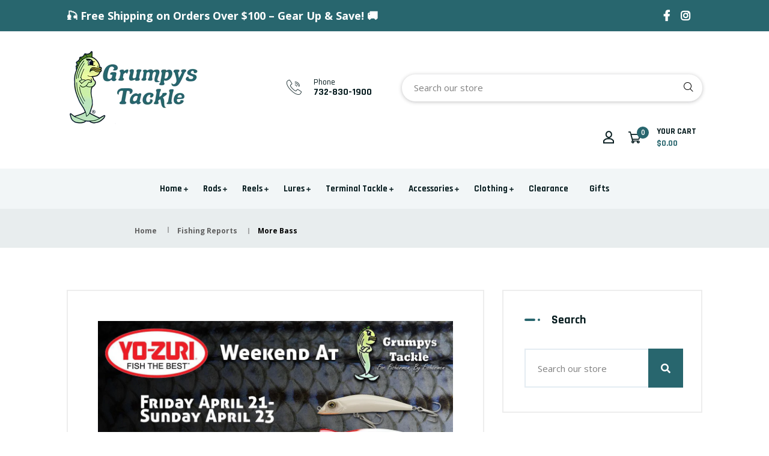

--- FILE ---
content_type: text/html; charset=utf-8
request_url: https://www.grumpystackle.com/blogs/fishing-reports/more-bass
body_size: 38369
content:
<!doctype html>
<!--[if IE 9]> <html class="ie9 no-js supports-no-cookies" lang="en"> <![endif]-->
<!--[if (gt IE 9)|!(IE)]><!--> <html class="no-js supports-no-cookies" lang="en"> <!--<![endif]-->

<head>
  <!-- Basic and Helper page needs -->
  <meta charset="utf-8">
  <meta http-equiv="X-UA-Compatible" content="IE=edge">
  <meta name="viewport" content="width=device-width,initial-scale=1">
  <meta name="theme-color" content="#071c1f">
  <link rel="canonical" href="https://www.grumpystackle.com/blogs/fishing-reports/more-bass">
  
  <link rel="preconnect" href="https://cdn.shopify.com">
  <link rel="preconnect" href="https://ajax.googleapis.com">
  <link rel="dns-prefetch" href="https://cdn.shopify.com"><link rel="shortcut icon" href="//www.grumpystackle.com/cdn/shop/files/Grumpys_Favicon_32x32_b695d94e-51ea-4877-be43-19a44a015d08_32x32.webp?v=1740858126" type="image/png" /><!-- Title and description -->
  <title>
    More Bass &ndash; Grumpys Tackle</title>

  
  <meta name="description" content="First, some shop news. This weekend is our Yo-Zuri Weekend at Grumpys.  Friday, Saturday and Sunday get a &quot;Buy 2, Get 1 Free (Equal or lesser value)” deal on any Yo-Zuri lure both in our shop and on our online store. In the shop, just bring your three (or six, or nine) Yo-Zuris up to the register and we will do the res" />
  

  <!-- Helpers --><!-- /snippets/social-meta-tags.liquid -->


  <meta property="og:type" content="article">
  <meta property="og:title" content="More Bass">
  
    <meta property="og:image" content="http://www.grumpystackle.com/cdn/shop/articles/Yo-ZuriWeekendAtGrumpys_1024x1024.jpg?v=1682019148">
    <meta property="og:image:secure_url" content="https://www.grumpystackle.com/cdn/shop/articles/Yo-ZuriWeekendAtGrumpys_1024x1024.jpg?v=1682019148">
  
  <meta property="og:description" content="And a bluefish scout...">

<meta property="og:url" content="https://www.grumpystackle.com/blogs/fishing-reports/more-bass">
<meta property="og:site_name" content="Grumpys Tackle">




  <meta name="twitter:card" content="summary_large_image">


  <meta name="twitter:title" content="More Bass">
  <meta name="twitter:description" content="And a bluefish scout...">
  
    <meta property="twitter:image" content="https://www.grumpystackle.com/cdn/shop/articles/Yo-ZuriWeekendAtGrumpys_1024x1024.jpg?v=1682019148">
  

<style data-shopify>/* ----------------------------------------------------
  Normalize    071C1F   0E292D
  ---------------------------------------------------- */
  :root {
  
  --ltn__primary-color: #071c1f;
  
  --ltn__primary-color-2: #041113;
  /* Darken */
  --ltn__primary-color-3: #133236;
  /* Lighten */
  
  --ltn__secondary-color: #28666e;
  
  --ltn__secondary-color-2: #cb3421;
  /* Darken */
  --ltn__secondary-color-3: #fb412a;
  /* Lighten */
  --ltn__heading-color: #071c1f;
  --ltn__paragraph-color: #071c1f;
  
  
  --ltn__heading-font: 'Rajdhani', sans-serif;
  --ltn__body-font: 'Open Sans', sans-serif;
  
  
  /* Footer ACD2D8 8CB2B2  */
  --ltn__color-1: #8cb2b2;
  --ltn__color-2: #ACD2D8;
  --ltn__color-3: #A3BCC0;
  --ltn__color-4: #84A2A6;
  /* Gradient Colors */
  --gradient-color-1: linear-gradient(90deg, rgba(242,139,194,1) 0%, rgba(216,177,242,1) 50%);
  --gradient-color-2: linear-gradient(to top, rgba(7,28,31,0) 0%, rgba(7,28,31,1) 90%);
  --gradient-color-3: linear-gradient(to bottom, rgba(7,28,31,0) 0%, rgba(7,28,31,1) 90%);
  --gradient-color-4: linear-gradient(to top, rgba(242,246,247,0) 0%, rgba(242,246,247,1) 90%);
  /* Background Colors */
  --section-bg-1: #F2F6F7;
  /* White */
  --section-bg-2: #071c1f;
  /* Black */
  /* Border Colors */
  --border-color-1: #e5eaee;
  /* White */
  --border-color-2: #1e2021;
  /* Black */
  --border-color-3: #576466;
  /* Black */
  --border-color-4: #eb6954;
  /* Red */
  --border-color-5: #bc3928;
  /* Red */
  --border-color-6: #103034;
  /* Black */
  --border-color-7: #d1dae0;
  /* White */
  --border-color-8: #f6f6f6;
  /* White */
  --border-color-9: #e4ecf2;
  /* White */
  --border-color-10: #ebeeee;
  /* White */
  --border-color-11: #ededed;
  /* White */
  --border-color-12: #e1e6ff;
  /* White */
  /* Box Shadow Colors */
  --ltn__box-shadow-1: 0 16px 32px 0 rgba(7, 28, 31, 0.1);
  --ltn__box-shadow-2: 0 0 4px rgba(0, 0, 0, 0.1);
  /* like border */
  --ltn__box-shadow-3: 0 1px 6px 0 rgba(32, 33, 36, .28);
  /* like border GGL */
  --ltn__box-shadow-4: 0 5px 20px 0 rgba(23, 44, 82, 0.1);
  --ltn__box-shadow-5: 0 8px 16px 0 rgba(93, 93, 93, 0.1);
  --ltn__box-shadow-6: 0 0 25px 2px rgba(93, 93, 93, 0.2);
  /* Common Colors */
  --black: #000000;
  --black-2: #22355B;
  --white: #fff;
  --white-2: #F2F6F7;
  --white-3: #e8edee;
  --white-4: #e6ecf0;
  --white-5: #f0f4f7;
  --white-6: #f1f1f1;
  --white-7: #F7F7F7;
  --white-8: #FAFAFA;
  --white-9: #F2F7FA;
  --red: #FF0000;
  --red-2: #f34f3f;
  --red-3: #DB483B;
  --silver: #C0C0C0;
  --gray: #808080;
  --maroon: #800000;
  --yellow: #FFFF00;
  --olive: #808000;
  --lime: #00FF00;
  --green: #008000;
  --aqua: #00FFFF;
  --teal: #008080;
  --blue: #0000FF;
  --navy: #000080;
  --fuchsia: #FF00FF;
  --purple: #800080;
  --pink: #FFC0CB;
  --nude: #ebc8b2;
  --orange: #ffa500;
  --ratings: #FFB800;
  /* social media colors */
  --facebook: #365493;
  --twitter: #3CF;
  --linkedin: #0077B5;
  --pinterest: #c8232c;
  --dribbble: #ea4c89;
  --behance: #131418;
  --google-plus: #dd4b39;
  --instagram: #e4405f;
  --vk: #3b5998;
  --wechat: #7bb32e;
  --youtube: #CB2027;
  --email: #F89A1E; }</style><!-- CSS --><link href="//www.grumpystackle.com/cdn/shop/t/14/assets/timber.css?v=62899174714960871751741200177" rel="stylesheet" type="text/css" media="all" />
<link href="//www.grumpystackle.com/cdn/shop/t/14/assets/font-icons.css?v=129503509209422516821741200177" rel="stylesheet" type="text/css" media="all" />
<link href="//www.grumpystackle.com/cdn/shop/t/14/assets/plugins.css?v=13514829268359839611741200177" rel="stylesheet" type="text/css" media="all" />

<!-- Link your style.css and responsive.css files below -->
<link href="//www.grumpystackle.com/cdn/shop/t/14/assets/style.css?v=178783455366306312081755903664" rel="stylesheet" type="text/css" media="all" />
<!-- Make your theme CSS calls here -->
<link href="//www.grumpystackle.com/cdn/shop/t/14/assets/theme-custom.css?v=169256089162501055431753131603" rel="stylesheet" type="text/css" media="all" />
<!-- Make all your dynamic CSS and Color calls here -->
<link href="//www.grumpystackle.com/cdn/shop/t/14/assets/skin-and-color.css?v=74085407030861524871741200203" rel="stylesheet" type="text/css" media="all" />
<!-- Header hook for plugins -->
  <script>window.performance && window.performance.mark && window.performance.mark('shopify.content_for_header.start');</script><meta name="google-site-verification" content="e3IR5AryBHTLeeDNWsf1LmN0XxVucu6TjY7HyI9c0Wg">
<meta id="shopify-digital-wallet" name="shopify-digital-wallet" content="/36100505733/digital_wallets/dialog">
<meta name="shopify-checkout-api-token" content="f76a8ea4295e99bb96f9295cef3c8912">
<link rel="alternate" type="application/atom+xml" title="Feed" href="/blogs/fishing-reports.atom" />
<script async="async" src="/checkouts/internal/preloads.js?locale=en-US"></script>
<link rel="preconnect" href="https://shop.app" crossorigin="anonymous">
<script async="async" src="https://shop.app/checkouts/internal/preloads.js?locale=en-US&shop_id=36100505733" crossorigin="anonymous"></script>
<script id="apple-pay-shop-capabilities" type="application/json">{"shopId":36100505733,"countryCode":"US","currencyCode":"USD","merchantCapabilities":["supports3DS"],"merchantId":"gid:\/\/shopify\/Shop\/36100505733","merchantName":"Grumpys Tackle","requiredBillingContactFields":["postalAddress","email","phone"],"requiredShippingContactFields":["postalAddress","email","phone"],"shippingType":"shipping","supportedNetworks":["visa","masterCard","amex","discover","elo","jcb"],"total":{"type":"pending","label":"Grumpys Tackle","amount":"1.00"},"shopifyPaymentsEnabled":true,"supportsSubscriptions":true}</script>
<script id="shopify-features" type="application/json">{"accessToken":"f76a8ea4295e99bb96f9295cef3c8912","betas":["rich-media-storefront-analytics"],"domain":"www.grumpystackle.com","predictiveSearch":true,"shopId":36100505733,"locale":"en"}</script>
<script>var Shopify = Shopify || {};
Shopify.shop = "grumpys-tackle.myshopify.com";
Shopify.locale = "en";
Shopify.currency = {"active":"USD","rate":"1.0"};
Shopify.country = "US";
Shopify.theme = {"name":"grumpys-tackle","id":126622695557,"schema_name":"Autixir","schema_version":"1.2.1","theme_store_id":null,"role":"main"};
Shopify.theme.handle = "null";
Shopify.theme.style = {"id":null,"handle":null};
Shopify.cdnHost = "www.grumpystackle.com/cdn";
Shopify.routes = Shopify.routes || {};
Shopify.routes.root = "/";</script>
<script type="module">!function(o){(o.Shopify=o.Shopify||{}).modules=!0}(window);</script>
<script>!function(o){function n(){var o=[];function n(){o.push(Array.prototype.slice.apply(arguments))}return n.q=o,n}var t=o.Shopify=o.Shopify||{};t.loadFeatures=n(),t.autoloadFeatures=n()}(window);</script>
<script>
  window.ShopifyPay = window.ShopifyPay || {};
  window.ShopifyPay.apiHost = "shop.app\/pay";
  window.ShopifyPay.redirectState = null;
</script>
<script id="shop-js-analytics" type="application/json">{"pageType":"article"}</script>
<script defer="defer" async type="module" src="//www.grumpystackle.com/cdn/shopifycloud/shop-js/modules/v2/client.init-shop-cart-sync_DGjqyID6.en.esm.js"></script>
<script defer="defer" async type="module" src="//www.grumpystackle.com/cdn/shopifycloud/shop-js/modules/v2/chunk.common_CM5e3XYf.esm.js"></script>
<script type="module">
  await import("//www.grumpystackle.com/cdn/shopifycloud/shop-js/modules/v2/client.init-shop-cart-sync_DGjqyID6.en.esm.js");
await import("//www.grumpystackle.com/cdn/shopifycloud/shop-js/modules/v2/chunk.common_CM5e3XYf.esm.js");

  window.Shopify.SignInWithShop?.initShopCartSync?.({"fedCMEnabled":true,"windoidEnabled":true});

</script>
<script>
  window.Shopify = window.Shopify || {};
  if (!window.Shopify.featureAssets) window.Shopify.featureAssets = {};
  window.Shopify.featureAssets['shop-js'] = {"shop-cart-sync":["modules/v2/client.shop-cart-sync_DS_n0f7A.en.esm.js","modules/v2/chunk.common_CM5e3XYf.esm.js"],"shop-button":["modules/v2/client.shop-button_CNT-NO5k.en.esm.js","modules/v2/chunk.common_CM5e3XYf.esm.js"],"init-fed-cm":["modules/v2/client.init-fed-cm_iCBVkvTB.en.esm.js","modules/v2/chunk.common_CM5e3XYf.esm.js"],"shop-cash-offers":["modules/v2/client.shop-cash-offers_Bicqpat5.en.esm.js","modules/v2/chunk.common_CM5e3XYf.esm.js","modules/v2/chunk.modal_Dl937Oy4.esm.js"],"avatar":["modules/v2/client.avatar_BTnouDA3.en.esm.js"],"init-windoid":["modules/v2/client.init-windoid_BqfVjynn.en.esm.js","modules/v2/chunk.common_CM5e3XYf.esm.js"],"init-shop-email-lookup-coordinator":["modules/v2/client.init-shop-email-lookup-coordinator_CrkkCzDo.en.esm.js","modules/v2/chunk.common_CM5e3XYf.esm.js"],"shop-toast-manager":["modules/v2/client.shop-toast-manager_HMMtSVHE.en.esm.js","modules/v2/chunk.common_CM5e3XYf.esm.js"],"pay-button":["modules/v2/client.pay-button_B57g7222.en.esm.js","modules/v2/chunk.common_CM5e3XYf.esm.js"],"shop-login-button":["modules/v2/client.shop-login-button_CZKuy_To.en.esm.js","modules/v2/chunk.common_CM5e3XYf.esm.js","modules/v2/chunk.modal_Dl937Oy4.esm.js"],"init-shop-cart-sync":["modules/v2/client.init-shop-cart-sync_DGjqyID6.en.esm.js","modules/v2/chunk.common_CM5e3XYf.esm.js"],"init-customer-accounts":["modules/v2/client.init-customer-accounts_CxJ7KIEv.en.esm.js","modules/v2/client.shop-login-button_CZKuy_To.en.esm.js","modules/v2/chunk.common_CM5e3XYf.esm.js","modules/v2/chunk.modal_Dl937Oy4.esm.js"],"init-shop-for-new-customer-accounts":["modules/v2/client.init-shop-for-new-customer-accounts_BDK66bKM.en.esm.js","modules/v2/client.shop-login-button_CZKuy_To.en.esm.js","modules/v2/chunk.common_CM5e3XYf.esm.js","modules/v2/chunk.modal_Dl937Oy4.esm.js"],"lead-capture":["modules/v2/client.lead-capture_QF_QcTqn.en.esm.js","modules/v2/chunk.common_CM5e3XYf.esm.js","modules/v2/chunk.modal_Dl937Oy4.esm.js"],"shop-follow-button":["modules/v2/client.shop-follow-button_Cgw6zD7w.en.esm.js","modules/v2/chunk.common_CM5e3XYf.esm.js","modules/v2/chunk.modal_Dl937Oy4.esm.js"],"checkout-modal":["modules/v2/client.checkout-modal_r-P2WYUC.en.esm.js","modules/v2/chunk.common_CM5e3XYf.esm.js","modules/v2/chunk.modal_Dl937Oy4.esm.js"],"init-customer-accounts-sign-up":["modules/v2/client.init-customer-accounts-sign-up_fcc8iru1.en.esm.js","modules/v2/client.shop-login-button_CZKuy_To.en.esm.js","modules/v2/chunk.common_CM5e3XYf.esm.js","modules/v2/chunk.modal_Dl937Oy4.esm.js"],"shop-login":["modules/v2/client.shop-login_CJN-CB3q.en.esm.js","modules/v2/chunk.common_CM5e3XYf.esm.js","modules/v2/chunk.modal_Dl937Oy4.esm.js"],"payment-terms":["modules/v2/client.payment-terms_C8iL647G.en.esm.js","modules/v2/chunk.common_CM5e3XYf.esm.js","modules/v2/chunk.modal_Dl937Oy4.esm.js"]};
</script>
<script>(function() {
  var isLoaded = false;
  function asyncLoad() {
    if (isLoaded) return;
    isLoaded = true;
    var urls = ["\/\/searchserverapi1.com\/widgets\/shopify\/init.js?a=7k6d0j6j1H\u0026shop=grumpys-tackle.myshopify.com"];
    for (var i = 0; i < urls.length; i++) {
      var s = document.createElement('script');
      s.type = 'text/javascript';
      s.async = true;
      s.src = urls[i];
      var x = document.getElementsByTagName('script')[0];
      x.parentNode.insertBefore(s, x);
    }
  };
  if(window.attachEvent) {
    window.attachEvent('onload', asyncLoad);
  } else {
    window.addEventListener('load', asyncLoad, false);
  }
})();</script>
<script id="__st">var __st={"a":36100505733,"offset":-18000,"reqid":"b5111c20-8797-47bf-a659-88f350dec5f4-1766059296","pageurl":"www.grumpystackle.com\/blogs\/fishing-reports\/more-bass","s":"articles-556787662981","u":"c2fbb7363f5b","p":"article","rtyp":"article","rid":556787662981};</script>
<script>window.ShopifyPaypalV4VisibilityTracking = true;</script>
<script id="captcha-bootstrap">!function(){'use strict';const t='contact',e='account',n='new_comment',o=[[t,t],['blogs',n],['comments',n],[t,'customer']],c=[[e,'customer_login'],[e,'guest_login'],[e,'recover_customer_password'],[e,'create_customer']],r=t=>t.map((([t,e])=>`form[action*='/${t}']:not([data-nocaptcha='true']) input[name='form_type'][value='${e}']`)).join(','),a=t=>()=>t?[...document.querySelectorAll(t)].map((t=>t.form)):[];function s(){const t=[...o],e=r(t);return a(e)}const i='password',u='form_key',d=['recaptcha-v3-token','g-recaptcha-response','h-captcha-response',i],f=()=>{try{return window.sessionStorage}catch{return}},m='__shopify_v',_=t=>t.elements[u];function p(t,e,n=!1){try{const o=window.sessionStorage,c=JSON.parse(o.getItem(e)),{data:r}=function(t){const{data:e,action:n}=t;return t[m]||n?{data:e,action:n}:{data:t,action:n}}(c);for(const[e,n]of Object.entries(r))t.elements[e]&&(t.elements[e].value=n);n&&o.removeItem(e)}catch(o){console.error('form repopulation failed',{error:o})}}const l='form_type',E='cptcha';function T(t){t.dataset[E]=!0}const w=window,h=w.document,L='Shopify',v='ce_forms',y='captcha';let A=!1;((t,e)=>{const n=(g='f06e6c50-85a8-45c8-87d0-21a2b65856fe',I='https://cdn.shopify.com/shopifycloud/storefront-forms-hcaptcha/ce_storefront_forms_captcha_hcaptcha.v1.5.2.iife.js',D={infoText:'Protected by hCaptcha',privacyText:'Privacy',termsText:'Terms'},(t,e,n)=>{const o=w[L][v],c=o.bindForm;if(c)return c(t,g,e,D).then(n);var r;o.q.push([[t,g,e,D],n]),r=I,A||(h.body.append(Object.assign(h.createElement('script'),{id:'captcha-provider',async:!0,src:r})),A=!0)});var g,I,D;w[L]=w[L]||{},w[L][v]=w[L][v]||{},w[L][v].q=[],w[L][y]=w[L][y]||{},w[L][y].protect=function(t,e){n(t,void 0,e),T(t)},Object.freeze(w[L][y]),function(t,e,n,w,h,L){const[v,y,A,g]=function(t,e,n){const i=e?o:[],u=t?c:[],d=[...i,...u],f=r(d),m=r(i),_=r(d.filter((([t,e])=>n.includes(e))));return[a(f),a(m),a(_),s()]}(w,h,L),I=t=>{const e=t.target;return e instanceof HTMLFormElement?e:e&&e.form},D=t=>v().includes(t);t.addEventListener('submit',(t=>{const e=I(t);if(!e)return;const n=D(e)&&!e.dataset.hcaptchaBound&&!e.dataset.recaptchaBound,o=_(e),c=g().includes(e)&&(!o||!o.value);(n||c)&&t.preventDefault(),c&&!n&&(function(t){try{if(!f())return;!function(t){const e=f();if(!e)return;const n=_(t);if(!n)return;const o=n.value;o&&e.removeItem(o)}(t);const e=Array.from(Array(32),(()=>Math.random().toString(36)[2])).join('');!function(t,e){_(t)||t.append(Object.assign(document.createElement('input'),{type:'hidden',name:u})),t.elements[u].value=e}(t,e),function(t,e){const n=f();if(!n)return;const o=[...t.querySelectorAll(`input[type='${i}']`)].map((({name:t})=>t)),c=[...d,...o],r={};for(const[a,s]of new FormData(t).entries())c.includes(a)||(r[a]=s);n.setItem(e,JSON.stringify({[m]:1,action:t.action,data:r}))}(t,e)}catch(e){console.error('failed to persist form',e)}}(e),e.submit())}));const S=(t,e)=>{t&&!t.dataset[E]&&(n(t,e.some((e=>e===t))),T(t))};for(const o of['focusin','change'])t.addEventListener(o,(t=>{const e=I(t);D(e)&&S(e,y())}));const B=e.get('form_key'),M=e.get(l),P=B&&M;t.addEventListener('DOMContentLoaded',(()=>{const t=y();if(P)for(const e of t)e.elements[l].value===M&&p(e,B);[...new Set([...A(),...v().filter((t=>'true'===t.dataset.shopifyCaptcha))])].forEach((e=>S(e,t)))}))}(h,new URLSearchParams(w.location.search),n,t,e,['guest_login'])})(!0,!0)}();</script>
<script integrity="sha256-52AcMU7V7pcBOXWImdc/TAGTFKeNjmkeM1Pvks/DTgc=" data-source-attribution="shopify.loadfeatures" defer="defer" src="//www.grumpystackle.com/cdn/shopifycloud/storefront/assets/storefront/load_feature-81c60534.js" crossorigin="anonymous"></script>
<script crossorigin="anonymous" defer="defer" src="//www.grumpystackle.com/cdn/shopifycloud/storefront/assets/shopify_pay/storefront-65b4c6d7.js?v=20250812"></script>
<script data-source-attribution="shopify.dynamic_checkout.dynamic.init">var Shopify=Shopify||{};Shopify.PaymentButton=Shopify.PaymentButton||{isStorefrontPortableWallets:!0,init:function(){window.Shopify.PaymentButton.init=function(){};var t=document.createElement("script");t.src="https://www.grumpystackle.com/cdn/shopifycloud/portable-wallets/latest/portable-wallets.en.js",t.type="module",document.head.appendChild(t)}};
</script>
<script data-source-attribution="shopify.dynamic_checkout.buyer_consent">
  function portableWalletsHideBuyerConsent(e){var t=document.getElementById("shopify-buyer-consent"),n=document.getElementById("shopify-subscription-policy-button");t&&n&&(t.classList.add("hidden"),t.setAttribute("aria-hidden","true"),n.removeEventListener("click",e))}function portableWalletsShowBuyerConsent(e){var t=document.getElementById("shopify-buyer-consent"),n=document.getElementById("shopify-subscription-policy-button");t&&n&&(t.classList.remove("hidden"),t.removeAttribute("aria-hidden"),n.addEventListener("click",e))}window.Shopify?.PaymentButton&&(window.Shopify.PaymentButton.hideBuyerConsent=portableWalletsHideBuyerConsent,window.Shopify.PaymentButton.showBuyerConsent=portableWalletsShowBuyerConsent);
</script>
<script data-source-attribution="shopify.dynamic_checkout.cart.bootstrap">document.addEventListener("DOMContentLoaded",(function(){function t(){return document.querySelector("shopify-accelerated-checkout-cart, shopify-accelerated-checkout")}if(t())Shopify.PaymentButton.init();else{new MutationObserver((function(e,n){t()&&(Shopify.PaymentButton.init(),n.disconnect())})).observe(document.body,{childList:!0,subtree:!0})}}));
</script>
<link id="shopify-accelerated-checkout-styles" rel="stylesheet" media="screen" href="https://www.grumpystackle.com/cdn/shopifycloud/portable-wallets/latest/accelerated-checkout-backwards-compat.css" crossorigin="anonymous">
<style id="shopify-accelerated-checkout-cart">
        #shopify-buyer-consent {
  margin-top: 1em;
  display: inline-block;
  width: 100%;
}

#shopify-buyer-consent.hidden {
  display: none;
}

#shopify-subscription-policy-button {
  background: none;
  border: none;
  padding: 0;
  text-decoration: underline;
  font-size: inherit;
  cursor: pointer;
}

#shopify-subscription-policy-button::before {
  box-shadow: none;
}

      </style>

<script>window.performance && window.performance.mark && window.performance.mark('shopify.content_for_header.end');</script>
<!-- /snippets/oldIE-js.liquid -->


<!--[if lt IE 9]>
<script src="//cdnjs.cloudflare.com/ajax/libs/html5shiv/3.7.2/html5shiv.min.js" type="text/javascript"></script>
<script src="//www.grumpystackle.com/cdn/shop/t/14/assets/respond.min.js?v=52248677837542619231741200177" type="text/javascript"></script>
<link href="//www.grumpystackle.com/cdn/shop/t/14/assets/respond-proxy.html" id="respond-proxy" rel="respond-proxy" />
<link href="//www.grumpystackle.com/search?q=6793e171a47d4d879b0032be3f70a34f" id="respond-redirect" rel="respond-redirect" />
<script src="//www.grumpystackle.com/search?q=6793e171a47d4d879b0032be3f70a34f" type="text/javascript"></script>
<![endif]-->

<!-- JS --><!-- Your update file include here -->
<script src="//www.grumpystackle.com/cdn/shop/t/14/assets/core.js?v=48692779101817421271741200176"></script>
<script src="//www.grumpystackle.com/cdn/shop/t/14/assets/the-final-countdown.js?v=173678772559002197031741200177" async="async"></script>
  <link href="//www.grumpystackle.com/cdn/shop/t/14/assets/Custom-Fixes.css?v=148364212733760490991761342575" rel="stylesheet" type="text/css" media="all" /> <!-- added by JDB -->
<!-- BEGIN app block: shopify://apps/hulk-form-builder/blocks/app-embed/b6b8dd14-356b-4725-a4ed-77232212b3c3 --><!-- BEGIN app snippet: hulkapps-formbuilder-theme-ext --><script type="text/javascript">
  
  if (typeof window.formbuilder_customer != "object") {
        window.formbuilder_customer = {}
  }

  window.hulkFormBuilder = {
    form_data: {"form_ruYH-Z0FXnw3qmRFBxyHiw":{"uuid":"ruYH-Z0FXnw3qmRFBxyHiw","form_name":"Reel Repair ","form_data":{"div_back_gradient_1":"#fff","div_back_gradient_2":"#fff","back_color":"#fff","form_title":"\u003ch3\u003eContact Us\u003c\/h3\u003e","form_submit":"Submit","after_submit":"hideAndmessage","after_submit_msg":"\u003cp\u003eThank you for submitting your reel repair request.\u0026nbsp; Please send your reel to:\u003c\/p\u003e\n\n\u003cdiv\u003eGrumys Tackle\u003c\/div\u003e\n\n\u003cdiv\u003eATTN: Frankie Z - Reel Repair Department\u003c\/div\u003e\n\n\u003cdiv\u003e906 NE Central Ave.\u003c\/div\u003e\n\n\u003cdiv\u003eSeaside Park, NJ 08752\u003c\/div\u003e\n\n\u003cp\u003e\u0026nbsp;\u003c\/p\u003e\n\n\u003cp\u003eWe shall also send this information to you in an e-mail.\u0026nbsp;\u003c\/p\u003e\n","captcha_enable":"yes","label_style":"blockLabels","input_border_radius":"2","back_type":"transparent","input_back_color":"#fff","input_back_color_hover":"#fff","back_shadow":"none","label_font_clr":"#333333","input_font_clr":"#333333","button_align":"fullBtn","button_clr":"#fff","button_back_clr":"#333333","button_border_radius":"2","form_width":"600px","form_border_size":"2","form_border_clr":"#c7c7c7","form_border_radius":"1","label_font_size":"14","input_font_size":"12","button_font_size":"16","form_padding":"35","input_border_color":"#ccc","input_border_color_hover":"#ccc","btn_border_clr":"#333333","btn_border_size":"1","form_name":"Reel Repair ","":"","form_emails":"john@grumpystackle.com,steve@grumpystackle.com,frankie@grumpystackle.com","admin_email_subject":"New form submission received.","admin_email_message":"\u003cp\u003eFrank,,\u003cbr \/\u003e\nA reel repair request was just submitted though the website.\u0026nbsp; .\u003cbr \/\u003e\nPlease find the details below:\u003c\/p\u003e\n","form_access_message":"\u003cp\u003ePlease login to access the form\u003cbr\u003eDo not have an account? Create account\u003c\/p\u003e","notification_email_send":true,"captcha_honeypot":"no","auto_responder_sendname":"John Budish","auto_responder_sendemail":"john@grumpystackle.com","auto_responder_subject":"Thank You For Submitting The Grumpys Reel Repair Form","auto_responder_message":"\u003ctable\u003e\n\t\u003ctbody\u003e\n\t\t\u003ctr\u003e\n\t\t\t\u003ctd\u003e\u0026nbsp;\u003c\/td\u003e\n\t\t\u003c\/tr\u003e\n\t\t\u003ctr\u003e\n\t\t\u003c\/tr\u003e\n\t\u003c\/tbody\u003e\n\u003c\/table\u003e\n\n\u003cdiv\u003e\u003cbr \/\u003e\nThanks for submitting your reel online for Grumpys reel repair service.\u0026nbsp; Please package your reel and send it to us through the package delivery service of your chooseing (we reccomend UPS or USPS).\u0026nbsp; We highly reccomend using a service that provides a tracking number.\u0026nbsp;\u003c\/div\u003e\n\n\u003cdiv\u003e\u0026nbsp;\u003c\/div\u003e\n\n\u003cdiv\u003ePlease send rhe package to the following address:\u003cbr \/\u003e\n\u003cbr \/\u003e\nGrumpys Tackle\u003c\/div\u003e\n\n\u003cdiv\u003eAttn: Frankie Z - Reel Repair Department\u003c\/div\u003e\n\n\u003cdiv\u003e906 NE Central Ave\u003c\/div\u003e\n\n\u003cdiv\u003eSeaside Park, NJ 08752\u003cbr \/\u003e\n\u003cbr \/\u003e\nThanks,\u003c\/div\u003e\n\n\u003cdiv\u003eJohn Budish\u003c\/div\u003e\n\n\u003cdiv\u003eOnline Sales Manager\u003c\/div\u003e\n","formElements":[{"type":"text","position":0,"label":"First Name","customClass":"","halfwidth":"yes","Conditions":{},"required":"yes","page_number":1},{"type":"text","position":1,"label":"Last Name","halfwidth":"yes","Conditions":{},"required":"yes","page_number":1},{"type":"email","position":2,"label":"Email","required":"yes","email_confirm":"yes","Conditions":{},"page_number":1},{"Conditions":{},"type":"phone","position":3,"label":"Phone","required":"yes","page_number":1},{"Conditions":{},"type":"text","position":4,"label":"Return Shipping Address","required":"yes","page_number":1},{"Conditions":{},"type":"text","position":5,"label":"Return Shipping City","required":"yes","page_number":1},{"Conditions":{},"type":"text","position":6,"label":"Return Shipping State","required":"yes","page_number":1},{"Conditions":{},"type":"text","position":7,"label":"Return Shipping Zip Code","required":"yes","page_number":1},{"Conditions":{},"type":"text","position":8,"label":"Reel (Make, Model \u0026 Size)","required":"yes","page_number":1},{"Conditions":{},"type":"multipleCheckbox","position":9,"label":"Issue With Reel","values":"Reels Rough - Grinding Gears\nReel is seized\nDrag does not tighten\nDrag is sticky\nBail does not work\nReel does not engage \/ disengage\nLevelwind does not work\nOther - Describe Below","elementCost":{},"page_number":1},{"type":"textarea","position":10,"label":"Please Describe the Issue:","required":"yes","Conditions":{},"page_number":1},{"Conditions":{},"type":"checkbox","position":11,"label":"Check for Clean \/ Oil \/ Adjust Service: ","checked":"yes","required":"no","page_number":1}]},"is_spam_form":false,"shop_uuid":"2vDtb06wuHql_cJV-ycB2Q","shop_timezone":"America\/New_York","shop_id":87664,"shop_is_after_submit_enabled":true,"shop_shopify_plan":"professional","shop_shopify_domain":"grumpys-tackle.myshopify.com","shop_remove_watermark":false,"shop_created_at":"2023-07-13T18:42:47.354-05:00"}},
    shop_data: {"shop_2vDtb06wuHql_cJV-ycB2Q":{"shop_uuid":"2vDtb06wuHql_cJV-ycB2Q","shop_timezone":"America\/New_York","shop_id":87664,"shop_is_after_submit_enabled":true,"shop_shopify_plan":"Shopify","shop_shopify_domain":"grumpys-tackle.myshopify.com","shop_created_at":"2023-07-13T18:42:47.354-05:00","is_skip_metafield":false,"shop_deleted":false,"shop_disabled":false}},
    settings_data: {"shop_settings":{"shop_customise_msgs":[],"default_customise_msgs":{"is_required":"is required","thank_you":"Thank you! The form was submitted successfully.","processing":"Processing...","valid_data":"Please provide valid data","valid_email":"Provide valid email format","valid_tags":"HTML Tags are not allowed","valid_phone":"Provide valid phone number","valid_captcha":"Please provide valid captcha response","valid_url":"Provide valid URL","only_number_alloud":"Provide valid number in","number_less":"must be less than","number_more":"must be more than","image_must_less":"Image must be less than 20MB","image_number":"Images allowed","image_extension":"Invalid extension! Please provide image file","error_image_upload":"Error in image upload. Please try again.","error_file_upload":"Error in file upload. Please try again.","your_response":"Your response","error_form_submit":"Error occur.Please try again after sometime.","email_submitted":"Form with this email is already submitted","invalid_email_by_zerobounce":"The email address you entered appears to be invalid. Please check it and try again.","download_file":"Download file","card_details_invalid":"Your card details are invalid","card_details":"Card details","please_enter_card_details":"Please enter card details","card_number":"Card number","exp_mm":"Exp MM","exp_yy":"Exp YY","crd_cvc":"CVV","payment_value":"Payment amount","please_enter_payment_amount":"Please enter payment amount","address1":"Address line 1","address2":"Address line 2","city":"City","province":"Province","zipcode":"Zip code","country":"Country","blocked_domain":"This form does not accept addresses from","file_must_less":"File must be less than 20MB","file_extension":"Invalid extension! Please provide file","only_file_number_alloud":"files allowed","previous":"Previous","next":"Next","must_have_a_input":"Please enter at least one field.","please_enter_required_data":"Please enter required data","atleast_one_special_char":"Include at least one special character","atleast_one_lowercase_char":"Include at least one lowercase character","atleast_one_uppercase_char":"Include at least one uppercase character","atleast_one_number":"Include at least one number","must_have_8_chars":"Must have 8 characters long","be_between_8_and_12_chars":"Be between 8 and 12 characters long","please_select":"Please Select","phone_submitted":"Form with this phone number is already submitted","user_res_parse_error":"Error while submitting the form","valid_same_values":"values must be same","product_choice_clear_selection":"Clear Selection","picture_choice_clear_selection":"Clear Selection","remove_all_for_file_image_upload":"Remove All","invalid_file_type_for_image_upload":"You can't upload files of this type.","invalid_file_type_for_signature_upload":"You can't upload files of this type.","max_files_exceeded_for_file_upload":"You can not upload any more files.","max_files_exceeded_for_image_upload":"You can not upload any more files.","file_already_exist":"File already uploaded","max_limit_exceed":"You have added the maximum number of text fields.","cancel_upload_for_file_upload":"Cancel upload","cancel_upload_for_image_upload":"Cancel upload","cancel_upload_for_signature_upload":"Cancel upload"},"shop_blocked_domains":[]}},
    features_data: {"shop_plan_features":{"shop_plan_features":["unlimited-forms","full-design-customization","export-form-submissions","multiple-recipients-for-form-submissions","multiple-admin-notifications","enable-captcha","unlimited-file-uploads","save-submitted-form-data","set-auto-response-message","conditional-logic","form-banner","save-as-draft-facility","include-user-response-in-admin-email","disable-form-submission","file-upload"]}},
    shop: null,
    shop_id: null,
    plan_features: null,
    validateDoubleQuotes: false,
    assets: {
      extraFunctions: "https://cdn.shopify.com/extensions/019b01cf-6171-7f09-845a-55a60d51bbd3/form-builder-by-hulkapps-49/assets/extra-functions.js",
      extraStyles: "https://cdn.shopify.com/extensions/019b01cf-6171-7f09-845a-55a60d51bbd3/form-builder-by-hulkapps-49/assets/extra-styles.css",
      bootstrapStyles: "https://cdn.shopify.com/extensions/019b01cf-6171-7f09-845a-55a60d51bbd3/form-builder-by-hulkapps-49/assets/theme-app-extension-bootstrap.css"
    },
    translations: {
      htmlTagNotAllowed: "HTML Tags are not allowed",
      sqlQueryNotAllowed: "SQL Queries are not allowed",
      doubleQuoteNotAllowed: "Double quotes are not allowed",
      vorwerkHttpWwwNotAllowed: "The words \u0026#39;http\u0026#39; and \u0026#39;www\u0026#39; are not allowed. Please remove them and try again.",
      maxTextFieldsReached: "You have added the maximum number of text fields.",
      avoidNegativeWords: "Avoid negative words: Don\u0026#39;t use negative words in your contact message.",
      customDesignOnly: "This form is for custom designs requests. For general inquiries please contact our team at info@stagheaddesigns.com",
      zerobounceApiErrorMsg: "We couldn\u0026#39;t verify your email due to a technical issue. Please try again later.",
    }

  }

  

  window.FbThemeAppExtSettingsHash = {}
  
</script><!-- END app snippet --><!-- END app block --><!-- BEGIN app block: shopify://apps/lookfy-gallery/blocks/app-embed/596af5f6-9933-4730-95c2-f7d8d52a0c3e --><!-- BEGIN app snippet: javascript -->
<script type="text/javascript">
window.lfPageType??="article";
window.lfPageId??="";
window.lfHandle??="";
window.lfShopID??="36100505733";
window.lfShopUrl??="https://www.grumpystackle.com";
window.lfIsoCode??="en";
window.lfCountry??="en";
window.lfLanguages??=[{"shop_locale":{"locale":"en","enabled":true,"primary":true,"published":true}}];
window.lfCurrencyFormat??="${{amount}} USD";
window.lfMoneyFormat??="${{amount}}";
window.lfCartAdd??="/cart/add";
window.lfCartUrl??="/cart";
window.lfShopLang??={"sale":"Sale","shop_now":"Shop Now","sold_out":"Sold Out","load_more":"Load More","add_to_cart":"Add to Cart","description":"Description","in_this_photo":"In this media","shop_the_look":"Shop the Look","badge_discount":"Off","choose_options":"Choose Options","volume_pricing":"Volume pricing available","add_all_to_cart":"Add All to Cart","view_full_details":"View Full Details","add_to_cart_select":"Select {attribute_label}"};
window.lfShopTrans??=null;
window.lfCustomJs??=null;
window.lfCustomCss??=null;
window.lfPopupCss??=null;
window.lfTooltipPosition??="normal";
window.lfPlan??="free";
window.lfPlanDev??="";
window.lfHeading??=null;
window.lfStlFont??=null;
window.lfLibs??={};
</script><style data-shopify>


</style><!-- END app snippet -->
<!-- END app block --><!-- BEGIN app block: shopify://apps/warnify-pro-warnings/blocks/main/b82106ea-6172-4ab0-814f-17df1cb2b18a --><!-- BEGIN app snippet: cart -->
<script>    var Elspw = {        params: {            money_format: "${{amount}}",            cart: {                "total_price" : 0,                "attributes": {},                "items" : [                ]            }        }    };</script>
<!-- END app snippet --><!-- BEGIN app snippet: settings -->
  <script>    (function(){      Elspw.loadScript=function(a,b){var c=document.createElement("script");c.type="text/javascript",c.readyState?c.onreadystatechange=function(){"loaded"!=c.readyState&&"complete"!=c.readyState||(c.onreadystatechange=null,b())}:c.onload=function(){b()},c.src=a,document.getElementsByTagName("head")[0].appendChild(c)};      Elspw.config= {"enabled":true,"grid_enabled":1,"button":"form[action*=\"/cart/add\"] [type=submit], form[action*=\"/cart/add\"] .add_to_cart, form[action*=\"/cart/add\"] .shopify-payment-button__button, form[action*=\"/cart/add\"] .shopify-payment-button__more-options","css":"","tag":"Els PW","alerts":[{"id":21576,"shop_id":16027,"enabled":1,"name":"Frogg Toggs Warranty Disclaimer","settings":{"checkout_allowed":true,"line_item_property":null},"design_settings":"","checkout_settings":"","message":"<p class=\"MsoNormal\"><a name=\"_Hlk115796123\"></a><strong>Please Note:</strong><span style=\"mso-spacerun: yes;\">&nbsp; </span>As of July 1 2022, Frogg Toggs has changed their warranty policy so that all warranty claims must be sent back to the manufacturer.<span style=\"mso-spacerun: yes;\">&nbsp; </span>To do so, you must first obtain a Return Merchandise Authorization (RMA). You can reach Frogg Togg's customer service department at 800-349-1835 or via email at returns@froggtoggs.com during normal business hours. Upon receipt of the product, Frogg Toggs will determine if it is defective and if so, will either replace or repair the product (cash refunds are not an option). Regrettably, customers are responsible for return shipping expenses. Please feel free to use the most convenient and available shipping method for you. However to protect your package from loss and to ensure prompt delivery, we recommend using a shipping service which provides accurate and up-to-date tracking information. Please retain all shipping receipts and correspondence with Frogg Toggs. Neither Frogg Toggs nor Grumpys Tackle is responsible for lost or stolen packages.</p>\n<p class=\"MsoNormal\"><span style=\"mso-bookmark: _Hlk115796123;\">&nbsp;</span></p>\n<p class=\"MsoNormal\"><span style=\"mso-bookmark: _Hlk115796123;\">This warranty begins at the date of the original purchase. Proof of purchase is required to obtain warranty coverage.</span></p>\n<p class=\"MsoNormal\"><span style=\"mso-bookmark: _Hlk115796123;\">&nbsp;</span></p>\n<p class=\"MsoNormal\"><span style=\"mso-bookmark: _Hlk115796123;\">This warranty is void where product failure is due to unreasonable use, misuse, accident, damage, alteration, or normal \"wear and tear\"..., The owner is responsible for ordinary maintenance and care of the product. Only manufacturing defects will be considered for replacement.</span></p>\n<p class=\"MsoNormal\"><span style=\"mso-bookmark: _Hlk115796123;\">&nbsp;</span></p>\n<p class=\"MsoNormal\"><span style=\"mso-bookmark: _Hlk115796123;\">NEITHER FROGG TOGGS NOR GRUMPYS TACKLE SHALL BE LIABLE FOR ANY INCIDENTAL OR CONSEQUENTIAL DAMAGE OF ANY KIND RESULTING FROM FAILURE OF THE PRODUCT OTHER THAN THE REPLACEMENT OR REPAIR OF SUCH PRODUCT.</span></p>\n<p class=\"MsoNormal\">&nbsp;</p>\n<p class=\"MsoNormal\"><span style=\"mso-bookmark: _Hlk115796123;\">To exchange a size, please see the <a title=\"Grumpys Tackle Return Policy\" href=\"https://www.grumpystackle.com/policies/refund-policy\" target=\"_blank\" rel=\"noopener\">Grumpys Tackle Return Policy</a></span></p>\n<p class=\"MsoNormal\">&nbsp;</p>\n<p class=\"MsoNormal\"><span style=\"mso-bookmark: _Hlk115796123;\">Click OK to Accept or Cancel to Deny</span></p>","based_on":"products","one_time":0,"geo_enabled":0,"geo":[],"created_at":"2022-10-04T21:04:31.000000Z","updated_at":"2023-10-26T04:00:12.000000Z","tag":"Els PW 21576"}],"cdn":"https://s3.amazonaws.com/els-apps/product-warnings/","theme_app_extensions_enabled":1} ;    })(Elspw)  </script>  <script defer src="https://cdn.shopify.com/extensions/019a9bbd-fa61-76ab-a1b8-1e402579e20d/cli-19/assets/app.js"></script>

<script>
  Elspw.params.elsGeoScriptPath = "https://cdn.shopify.com/extensions/019a9bbd-fa61-76ab-a1b8-1e402579e20d/cli-19/assets/els.geo.js";
  Elspw.params.remodalScriptPath = "https://cdn.shopify.com/extensions/019a9bbd-fa61-76ab-a1b8-1e402579e20d/cli-19/assets/remodal.js";
  Elspw.params.cssPath = "https://cdn.shopify.com/extensions/019a9bbd-fa61-76ab-a1b8-1e402579e20d/cli-19/assets/app.css";
</script><!-- END app snippet --><!-- BEGIN app snippet: elspw-jsons -->





<!-- END app snippet -->


<!-- END app block --><!-- BEGIN app block: shopify://apps/judge-me-reviews/blocks/judgeme_core/61ccd3b1-a9f2-4160-9fe9-4fec8413e5d8 --><!-- Start of Judge.me Core -->




<link rel="dns-prefetch" href="https://cdnwidget.judge.me">
<link rel="dns-prefetch" href="https://cdn.judge.me">
<link rel="dns-prefetch" href="https://cdn1.judge.me">
<link rel="dns-prefetch" href="https://api.judge.me">

<script data-cfasync='false' class='jdgm-settings-script'>window.jdgmSettings={"pagination":5,"disable_web_reviews":false,"badge_no_review_text":"No reviews","badge_n_reviews_text":"{{ n }} review/reviews","badge_star_color":"#e4df06","hide_badge_preview_if_no_reviews":false,"badge_hide_text":false,"enforce_center_preview_badge":false,"widget_title":"Customer Reviews","widget_open_form_text":"Write a review","widget_close_form_text":"Cancel review","widget_refresh_page_text":"Refresh page","widget_summary_text":"Based on {{ number_of_reviews }} review/reviews","widget_no_review_text":"Be the first to write a review","widget_name_field_text":"Display name","widget_verified_name_field_text":"Verified Name (public)","widget_name_placeholder_text":"Display name","widget_required_field_error_text":"This field is required.","widget_email_field_text":"Email address","widget_verified_email_field_text":"Verified Email (private, can not be edited)","widget_email_placeholder_text":"Your email address","widget_email_field_error_text":"Please enter a valid email address.","widget_rating_field_text":"Rating","widget_review_title_field_text":"Review Title","widget_review_title_placeholder_text":"Give your review a title","widget_review_body_field_text":"Review content","widget_review_body_placeholder_text":"Start writing here...","widget_pictures_field_text":"Picture/Video (optional)","widget_submit_review_text":"Submit Review","widget_submit_verified_review_text":"Submit Verified Review","widget_submit_success_msg_with_auto_publish":"Thank you! Please refresh the page in a few moments to see your review. You can remove or edit your review by logging into \u003ca href='https://judge.me/login' target='_blank' rel='nofollow noopener'\u003eJudge.me\u003c/a\u003e","widget_submit_success_msg_no_auto_publish":"Thank you! Your review will be published as soon as it is approved by the shop admin. You can remove or edit your review by logging into \u003ca href='https://judge.me/login' target='_blank' rel='nofollow noopener'\u003eJudge.me\u003c/a\u003e","widget_show_default_reviews_out_of_total_text":"Showing {{ n_reviews_shown }} out of {{ n_reviews }} reviews.","widget_show_all_link_text":"Show all","widget_show_less_link_text":"Show less","widget_author_said_text":"{{ reviewer_name }} said:","widget_days_text":"{{ n }} days ago","widget_weeks_text":"{{ n }} week/weeks ago","widget_months_text":"{{ n }} month/months ago","widget_years_text":"{{ n }} year/years ago","widget_yesterday_text":"Yesterday","widget_today_text":"Today","widget_replied_text":"\u003e\u003e {{ shop_name }} replied:","widget_read_more_text":"Read more","widget_reviewer_name_as_initial":"","widget_rating_filter_color":"","widget_rating_filter_see_all_text":"See all reviews","widget_sorting_most_recent_text":"Most Recent","widget_sorting_highest_rating_text":"Highest Rating","widget_sorting_lowest_rating_text":"Lowest Rating","widget_sorting_with_pictures_text":"Only Pictures","widget_sorting_most_helpful_text":"Most Helpful","widget_open_question_form_text":"Ask a question","widget_reviews_subtab_text":"Reviews","widget_questions_subtab_text":"Questions","widget_question_label_text":"Question","widget_answer_label_text":"Answer","widget_question_placeholder_text":"Write your question here","widget_submit_question_text":"Submit Question","widget_question_submit_success_text":"Thank you for your question! We will notify you once it gets answered.","widget_star_color":"#e4df06","verified_badge_text":"Verified","verified_badge_bg_color":"","verified_badge_text_color":"","verified_badge_placement":"left-of-reviewer-name","widget_review_max_height":"","widget_hide_border":false,"widget_social_share":false,"widget_thumb":false,"widget_review_location_show":false,"widget_location_format":"country_iso_code","all_reviews_include_out_of_store_products":true,"all_reviews_out_of_store_text":"(out of store)","all_reviews_pagination":100,"all_reviews_product_name_prefix_text":"about","enable_review_pictures":true,"enable_question_anwser":true,"widget_theme":"carousel","review_date_format":"mm/dd/yyyy","default_sort_method":"most-recent","widget_product_reviews_subtab_text":"Product Reviews","widget_shop_reviews_subtab_text":"Shop Reviews","widget_write_a_store_review_text":"Write a Store Review","widget_other_languages_heading":"Reviews in Other Languages","widget_translate_review_text":"Translate review to {{ language }}","widget_translating_review_text":"Translating...","widget_show_original_translation_text":"Show original ({{ language }})","widget_translate_review_failed_text":"Review couldn't be translated.","widget_translate_review_retry_text":"Retry","widget_translate_review_try_again_later_text":"Try again later","show_product_url_for_grouped_product":false,"widget_sorting_pictures_first_text":"Pictures First","show_pictures_on_all_rev_page_mobile":false,"show_pictures_on_all_rev_page_desktop":false,"floating_tab_hide_mobile_install_preference":false,"floating_tab_button_name":"★ Reviews","floating_tab_title":"Let customers speak for us","floating_tab_button_color":"","floating_tab_button_background_color":"","floating_tab_url":"","floating_tab_url_enabled":false,"floating_tab_tab_style":"text","all_reviews_text_badge_text":"Customers rate us {{ shop.metafields.judgeme.all_reviews_rating | round: 1 }}/5 based on {{ shop.metafields.judgeme.all_reviews_count }} reviews.","all_reviews_text_badge_text_branded_style":"{{ shop.metafields.judgeme.all_reviews_rating | round: 1 }} out of 5 stars based on {{ shop.metafields.judgeme.all_reviews_count }} reviews","is_all_reviews_text_badge_a_link":false,"show_stars_for_all_reviews_text_badge":false,"all_reviews_text_badge_url":"","all_reviews_text_style":"text","all_reviews_text_color_style":"judgeme_brand_color","all_reviews_text_color":"#108474","all_reviews_text_show_jm_brand":true,"featured_carousel_show_header":true,"featured_carousel_title":"Let customers speak for us","featured_carousel_count_text":"from {{ n }} reviews","featured_carousel_add_link_to_all_reviews_page":false,"featured_carousel_url":"","featured_carousel_show_images":false,"featured_carousel_autoslide_interval":5,"featured_carousel_arrows_on_the_sides":false,"featured_carousel_height":250,"featured_carousel_width":80,"featured_carousel_image_size":0,"featured_carousel_image_height":250,"featured_carousel_arrow_color":"#eeeeee","verified_count_badge_style":"vintage","verified_count_badge_orientation":"horizontal","verified_count_badge_color_style":"judgeme_brand_color","verified_count_badge_color":"#108474","is_verified_count_badge_a_link":false,"verified_count_badge_url":"","verified_count_badge_show_jm_brand":true,"widget_rating_preset_default":5,"widget_first_sub_tab":"product-reviews","widget_show_histogram":true,"widget_histogram_use_custom_color":false,"widget_pagination_use_custom_color":false,"widget_star_use_custom_color":true,"widget_verified_badge_use_custom_color":false,"widget_write_review_use_custom_color":false,"picture_reminder_submit_button":"Upload Pictures","enable_review_videos":true,"mute_video_by_default":true,"widget_sorting_videos_first_text":"Videos First","widget_review_pending_text":"Pending","featured_carousel_items_for_large_screen":3,"social_share_options_order":"Facebook,Twitter","remove_microdata_snippet":true,"disable_json_ld":false,"enable_json_ld_products":false,"preview_badge_show_question_text":false,"preview_badge_no_question_text":"No questions","preview_badge_n_question_text":"{{ number_of_questions }} question/questions","qa_badge_show_icon":false,"qa_badge_position":"same-row","remove_judgeme_branding":false,"widget_add_search_bar":false,"widget_search_bar_placeholder":"Search reviews","widget_sorting_verified_only_text":"Verified only","featured_carousel_theme":"gallery","featured_carousel_show_rating":true,"featured_carousel_show_title":true,"featured_carousel_show_body":true,"featured_carousel_show_date":true,"featured_carousel_show_reviewer":true,"featured_carousel_show_product":false,"featured_carousel_header_background_color":"#108474","featured_carousel_header_text_color":"#ffffff","featured_carousel_name_product_separator":"reviewed","featured_carousel_full_star_background":"#108474","featured_carousel_empty_star_background":"#dadada","featured_carousel_vertical_theme_background":"#f9fafb","featured_carousel_verified_badge_enable":true,"featured_carousel_verified_badge_color":"#108474","featured_carousel_border_style":"round","featured_carousel_review_line_length_limit":3,"featured_carousel_more_reviews_button_text":"Read more reviews","featured_carousel_view_product_button_text":"View product","all_reviews_page_load_reviews_on":"scroll","all_reviews_page_load_more_text":"Load More Reviews","disable_fb_tab_reviews":false,"enable_ajax_cdn_cache":false,"widget_advanced_speed_features":5,"widget_public_name_text":"displayed publicly like","default_reviewer_name":"John Smith","default_reviewer_name_has_non_latin":true,"widget_reviewer_anonymous":"Anonymous","medals_widget_title":"Judge.me Review Medals","medals_widget_background_color":"#f9fafb","medals_widget_position":"footer_all_pages","medals_widget_border_color":"#f9fafb","medals_widget_verified_text_position":"left","medals_widget_use_monochromatic_version":false,"medals_widget_elements_color":"#108474","show_reviewer_avatar":true,"widget_invalid_yt_video_url_error_text":"Not a YouTube video URL","widget_max_length_field_error_text":"Please enter no more than {0} characters.","widget_show_country_flag":false,"widget_show_collected_via_shop_app":true,"widget_verified_by_shop_badge_style":"light","widget_verified_by_shop_text":"Verified by Shop","widget_show_photo_gallery":true,"widget_load_with_code_splitting":true,"widget_ugc_install_preference":false,"widget_ugc_title":"Made by us, Shared by you","widget_ugc_subtitle":"Tag us to see your picture featured in our page","widget_ugc_arrows_color":"#ffffff","widget_ugc_primary_button_text":"Buy Now","widget_ugc_primary_button_background_color":"#108474","widget_ugc_primary_button_text_color":"#ffffff","widget_ugc_primary_button_border_width":"0","widget_ugc_primary_button_border_style":"none","widget_ugc_primary_button_border_color":"#108474","widget_ugc_primary_button_border_radius":"25","widget_ugc_secondary_button_text":"Load More","widget_ugc_secondary_button_background_color":"#ffffff","widget_ugc_secondary_button_text_color":"#108474","widget_ugc_secondary_button_border_width":"2","widget_ugc_secondary_button_border_style":"solid","widget_ugc_secondary_button_border_color":"#108474","widget_ugc_secondary_button_border_radius":"25","widget_ugc_reviews_button_text":"View Reviews","widget_ugc_reviews_button_background_color":"#ffffff","widget_ugc_reviews_button_text_color":"#108474","widget_ugc_reviews_button_border_width":"2","widget_ugc_reviews_button_border_style":"solid","widget_ugc_reviews_button_border_color":"#108474","widget_ugc_reviews_button_border_radius":"25","widget_ugc_reviews_button_link_to":"judgeme-reviews-page","widget_ugc_show_post_date":true,"widget_ugc_max_width":"800","widget_rating_metafield_value_type":true,"widget_primary_color":"#1D9AC0","widget_enable_secondary_color":false,"widget_secondary_color":"#edf5f5","widget_summary_average_rating_text":"{{ average_rating }} out of 5","widget_media_grid_title":"Customer photos \u0026 videos","widget_media_grid_see_more_text":"See more","widget_round_style":true,"widget_show_product_medals":true,"widget_verified_by_judgeme_text":"Verified by Judge.me","widget_show_store_medals":true,"widget_verified_by_judgeme_text_in_store_medals":"Verified by Judge.me","widget_media_field_exceed_quantity_message":"Sorry, we can only accept {{ max_media }} for one review.","widget_media_field_exceed_limit_message":"{{ file_name }} is too large, please select a {{ media_type }} less than {{ size_limit }}MB.","widget_review_submitted_text":"Review Submitted!","widget_question_submitted_text":"Question Submitted!","widget_close_form_text_question":"Cancel","widget_write_your_answer_here_text":"Write your answer here","widget_enabled_branded_link":true,"widget_show_collected_by_judgeme":true,"widget_reviewer_name_color":"","widget_write_review_text_color":"","widget_write_review_bg_color":"","widget_collected_by_judgeme_text":"collected by Judge.me","widget_pagination_type":"load_more","widget_load_more_text":"Load More","widget_load_more_color":"#108474","widget_full_review_text":"Full Review","widget_read_more_reviews_text":"Read More Reviews","widget_read_questions_text":"Read Questions","widget_questions_and_answers_text":"Questions \u0026 Answers","widget_verified_by_text":"Verified by","widget_verified_text":"Verified","widget_number_of_reviews_text":"{{ number_of_reviews }} reviews","widget_back_button_text":"Back","widget_next_button_text":"Next","widget_custom_forms_filter_button":"Filters","custom_forms_style":"vertical","widget_show_review_information":false,"how_reviews_are_collected":"How reviews are collected?","widget_show_review_keywords":false,"widget_gdpr_statement":"How we use your data: We'll only contact you about the review you left, and only if necessary. By submitting your review, you agree to Judge.me's \u003ca href='https://judge.me/terms' target='_blank' rel='nofollow noopener'\u003eterms\u003c/a\u003e, \u003ca href='https://judge.me/privacy' target='_blank' rel='nofollow noopener'\u003eprivacy\u003c/a\u003e and \u003ca href='https://judge.me/content-policy' target='_blank' rel='nofollow noopener'\u003econtent\u003c/a\u003e policies.","widget_multilingual_sorting_enabled":false,"widget_translate_review_content_enabled":false,"widget_translate_review_content_method":"manual","popup_widget_review_selection":"automatically_with_pictures","popup_widget_round_border_style":true,"popup_widget_show_title":true,"popup_widget_show_body":true,"popup_widget_show_reviewer":false,"popup_widget_show_product":true,"popup_widget_show_pictures":true,"popup_widget_use_review_picture":true,"popup_widget_show_on_home_page":true,"popup_widget_show_on_product_page":true,"popup_widget_show_on_collection_page":true,"popup_widget_show_on_cart_page":true,"popup_widget_position":"bottom_left","popup_widget_first_review_delay":5,"popup_widget_duration":5,"popup_widget_interval":5,"popup_widget_review_count":5,"popup_widget_hide_on_mobile":true,"review_snippet_widget_round_border_style":true,"review_snippet_widget_card_color":"#FFFFFF","review_snippet_widget_slider_arrows_background_color":"#FFFFFF","review_snippet_widget_slider_arrows_color":"#000000","review_snippet_widget_star_color":"#108474","show_product_variant":false,"all_reviews_product_variant_label_text":"Variant: ","widget_show_verified_branding":true,"widget_show_review_title_input":true,"redirect_reviewers_invited_via_email":"review_widget","request_store_review_after_product_review":false,"request_review_other_products_in_order":false,"review_form_color_scheme":"default","review_form_corner_style":"square","review_form_star_color":{},"review_form_text_color":"#333333","review_form_background_color":"#ffffff","review_form_field_background_color":"#fafafa","review_form_button_color":{},"review_form_button_text_color":"#ffffff","review_form_modal_overlay_color":"#000000","review_content_screen_title_text":"How would you rate this product?","review_content_introduction_text":"We would love it if you would share a bit about your experience.","show_review_guidance_text":true,"one_star_review_guidance_text":"Poor","five_star_review_guidance_text":"Great","customer_information_screen_title_text":"About you","customer_information_introduction_text":"Please tell us more about you.","custom_questions_screen_title_text":"Your experience in more detail","custom_questions_introduction_text":"Here are a few questions to help us understand more about your experience.","review_submitted_screen_title_text":"Thanks for your review!","review_submitted_screen_thank_you_text":"We are processing it and it will appear on the store soon.","review_submitted_screen_email_verification_text":"Please confirm your email by clicking the link we just sent you. This helps us keep reviews authentic.","review_submitted_request_store_review_text":"Would you like to share your experience of shopping with us?","review_submitted_review_other_products_text":"Would you like to review these products?","store_review_screen_title_text":"Would you like to share your experience of shopping with us?","store_review_introduction_text":"We value your feedback and use it to improve. Please share any thoughts or suggestions you have.","reviewer_media_screen_title_picture_text":"Share a picture","reviewer_media_introduction_picture_text":"Upload a photo to support your review.","reviewer_media_screen_title_video_text":"Share a video","reviewer_media_introduction_video_text":"Upload a video to support your review.","reviewer_media_screen_title_picture_or_video_text":"Share a picture or video","reviewer_media_introduction_picture_or_video_text":"Upload a photo or video to support your review.","reviewer_media_youtube_url_text":"Paste your Youtube URL here","advanced_settings_next_step_button_text":"Next","advanced_settings_close_review_button_text":"Close","modal_write_review_flow":false,"write_review_flow_required_text":"Required","write_review_flow_privacy_message_text":"We respect your privacy.","write_review_flow_anonymous_text":"Post review as anonymous","write_review_flow_visibility_text":"This won't be visible to other customers.","write_review_flow_multiple_selection_help_text":"Select as many as you like","write_review_flow_single_selection_help_text":"Select one option","write_review_flow_required_field_error_text":"This field is required","write_review_flow_invalid_email_error_text":"Please enter a valid email address","write_review_flow_max_length_error_text":"Max. {{ max_length }} characters.","write_review_flow_media_upload_text":"\u003cb\u003eClick to upload\u003c/b\u003e or drag and drop","write_review_flow_gdpr_statement":"We'll only contact you about your review if necessary. By submitting your review, you agree to our \u003ca href='https://judge.me/terms' target='_blank' rel='nofollow noopener'\u003eterms and conditions\u003c/a\u003e and \u003ca href='https://judge.me/privacy' target='_blank' rel='nofollow noopener'\u003eprivacy policy\u003c/a\u003e.","rating_only_reviews_enabled":false,"show_negative_reviews_help_screen":false,"new_review_flow_help_screen_rating_threshold":3,"negative_review_resolution_screen_title_text":"Tell us more","negative_review_resolution_text":"Your experience matters to us. If there were issues with your purchase, we're here to help. Feel free to reach out to us, we'd love the opportunity to make things right.","negative_review_resolution_button_text":"Contact us","negative_review_resolution_proceed_with_review_text":"Leave a review","negative_review_resolution_subject":"Issue with purchase from {{ shop_name }}.{{ order_name }}","preview_badge_collection_page_install_status":false,"widget_review_custom_css":"","preview_badge_custom_css":"","preview_badge_stars_count":"5-stars","featured_carousel_custom_css":"","floating_tab_custom_css":"","all_reviews_widget_custom_css":"","medals_widget_custom_css":"","verified_badge_custom_css":"","all_reviews_text_custom_css":"","transparency_badges_collected_via_store_invite":false,"transparency_badges_from_another_provider":false,"transparency_badges_collected_from_store_visitor":false,"transparency_badges_collected_by_verified_review_provider":false,"transparency_badges_earned_reward":false,"transparency_badges_collected_via_store_invite_text":"Review collected via store invitation","transparency_badges_from_another_provider_text":"Review collected from another provider","transparency_badges_collected_from_store_visitor_text":"Review collected from a store visitor","transparency_badges_written_in_google_text":"Review written in Google","transparency_badges_written_in_etsy_text":"Review written in Etsy","transparency_badges_written_in_shop_app_text":"Review written in Shop App","transparency_badges_earned_reward_text":"Review earned a reward for future purchase","checkout_comment_extension_title_on_product_page":"Customer Comments","checkout_comment_extension_num_latest_comment_show":5,"checkout_comment_extension_format":"name_and_timestamp","checkout_comment_customer_name":"last_initial","checkout_comment_comment_notification":true,"preview_badge_collection_page_install_preference":true,"preview_badge_home_page_install_preference":false,"preview_badge_product_page_install_preference":true,"review_widget_install_preference":"","review_carousel_install_preference":false,"floating_reviews_tab_install_preference":"none","verified_reviews_count_badge_install_preference":false,"all_reviews_text_install_preference":false,"review_widget_best_location":true,"judgeme_medals_install_preference":false,"review_widget_revamp_enabled":false,"review_widget_header_theme":"default","review_widget_widget_title_enabled":true,"review_widget_header_text_size":"medium","review_widget_header_text_weight":"regular","review_widget_average_rating_style":"compact","review_widget_bar_chart_enabled":true,"review_widget_bar_chart_type":"numbers","review_widget_bar_chart_style":"standard","review_widget_reviews_section_theme":"default","review_widget_image_style":"thumbnails","review_widget_review_image_ratio":"square","review_widget_stars_size":"large","review_widget_verified_badge":"bold_badge","review_widget_review_title_text_size":"medium","review_widget_review_text_size":"medium","review_widget_review_text_length":"medium","review_widget_number_of_cards_desktop":3,"review_widget_custom_questions_answers_display":"always","review_widget_button_text_color":"#FFFFFF","review_widget_text_color":"#000000","review_widget_lighter_text_color":"#7B7B7B","review_widget_corner_styling":"soft","review_widget_review_word_singular":"Review","review_widget_review_word_plural":"Reviews","review_widget_voting_label":"Helpful?","platform":"shopify","branding_url":"https://app.judge.me/reviews/stores/www.grumpystackle.com","branding_text":"Powered by Judge.me","locale":"en","reply_name":"Grumpys Tackle","widget_version":"3.0","footer":true,"autopublish":true,"review_dates":true,"enable_custom_form":false,"shop_use_review_site":true,"shop_locale":"en","enable_multi_locales_translations":true,"show_review_title_input":true,"review_verification_email_status":"always","admin_email":"john@grumpystackle.com","can_be_branded":true,"reply_name_text":"Grumpys Tackle"};</script> <style class='jdgm-settings-style'>.jdgm-xx{left:0}:root{--jdgm-primary-color: #1D9AC0;--jdgm-secondary-color: rgba(29,154,192,0.1);--jdgm-star-color: #e4df06;--jdgm-write-review-text-color: white;--jdgm-write-review-bg-color: #1D9AC0;--jdgm-paginate-color: #1D9AC0;--jdgm-border-radius: 10;--jdgm-reviewer-name-color: #1D9AC0}.jdgm-histogram__bar-content{background-color:#1D9AC0}.jdgm-rev[data-verified-buyer=true] .jdgm-rev__icon.jdgm-rev__icon:after,.jdgm-rev__buyer-badge.jdgm-rev__buyer-badge{color:white;background-color:#1D9AC0}.jdgm-review-widget--small .jdgm-gallery.jdgm-gallery .jdgm-gallery__thumbnail-link:nth-child(8) .jdgm-gallery__thumbnail-wrapper.jdgm-gallery__thumbnail-wrapper:before{content:"See more"}@media only screen and (min-width: 768px){.jdgm-gallery.jdgm-gallery .jdgm-gallery__thumbnail-link:nth-child(8) .jdgm-gallery__thumbnail-wrapper.jdgm-gallery__thumbnail-wrapper:before{content:"See more"}}.jdgm-preview-badge .jdgm-star.jdgm-star{color:#e4df06}.jdgm-author-all-initials{display:none !important}.jdgm-author-last-initial{display:none !important}.jdgm-rev-widg__title{visibility:hidden}.jdgm-rev-widg__summary-text{visibility:hidden}.jdgm-prev-badge__text{visibility:hidden}.jdgm-rev__prod-link-prefix:before{content:'about'}.jdgm-rev__variant-label:before{content:'Variant: '}.jdgm-rev__out-of-store-text:before{content:'(out of store)'}@media only screen and (min-width: 768px){.jdgm-rev__pics .jdgm-rev_all-rev-page-picture-separator,.jdgm-rev__pics .jdgm-rev__product-picture{display:none}}@media only screen and (max-width: 768px){.jdgm-rev__pics .jdgm-rev_all-rev-page-picture-separator,.jdgm-rev__pics .jdgm-rev__product-picture{display:none}}.jdgm-preview-badge[data-template="index"]{display:none !important}.jdgm-verified-count-badget[data-from-snippet="true"]{display:none !important}.jdgm-carousel-wrapper[data-from-snippet="true"]{display:none !important}.jdgm-all-reviews-text[data-from-snippet="true"]{display:none !important}.jdgm-medals-section[data-from-snippet="true"]{display:none !important}.jdgm-ugc-media-wrapper[data-from-snippet="true"]{display:none !important}.jdgm-review-snippet-widget .jdgm-rev-snippet-widget__cards-container .jdgm-rev-snippet-card{border-radius:8px;background:#fff}.jdgm-review-snippet-widget .jdgm-rev-snippet-widget__cards-container .jdgm-rev-snippet-card__rev-rating .jdgm-star{color:#108474}.jdgm-review-snippet-widget .jdgm-rev-snippet-widget__prev-btn,.jdgm-review-snippet-widget .jdgm-rev-snippet-widget__next-btn{border-radius:50%;background:#fff}.jdgm-review-snippet-widget .jdgm-rev-snippet-widget__prev-btn>svg,.jdgm-review-snippet-widget .jdgm-rev-snippet-widget__next-btn>svg{fill:#000}.jdgm-full-rev-modal.rev-snippet-widget .jm-mfp-container .jm-mfp-content,.jdgm-full-rev-modal.rev-snippet-widget .jm-mfp-container .jdgm-full-rev__icon,.jdgm-full-rev-modal.rev-snippet-widget .jm-mfp-container .jdgm-full-rev__pic-img,.jdgm-full-rev-modal.rev-snippet-widget .jm-mfp-container .jdgm-full-rev__reply{border-radius:8px}.jdgm-full-rev-modal.rev-snippet-widget .jm-mfp-container .jdgm-full-rev[data-verified-buyer="true"] .jdgm-full-rev__icon::after{border-radius:8px}.jdgm-full-rev-modal.rev-snippet-widget .jm-mfp-container .jdgm-full-rev .jdgm-rev__buyer-badge{border-radius:calc( 8px / 2 )}.jdgm-full-rev-modal.rev-snippet-widget .jm-mfp-container .jdgm-full-rev .jdgm-full-rev__replier::before{content:'Grumpys Tackle'}.jdgm-full-rev-modal.rev-snippet-widget .jm-mfp-container .jdgm-full-rev .jdgm-full-rev__product-button{border-radius:calc( 8px * 6 )}
</style> <style class='jdgm-settings-style'></style> <script data-cfasync="false" type="text/javascript" async src="https://cdnwidget.judge.me/widget_v3/theme/carousel.js" id="judgeme_widget_carousel_js"></script>
<link id="judgeme_widget_carousel_css" rel="stylesheet" type="text/css" media="nope!" onload="this.media='all'" href="https://cdnwidget.judge.me/widget_v3/theme/carousel.css">

  
  
  
  <style class='jdgm-miracle-styles'>
  @-webkit-keyframes jdgm-spin{0%{-webkit-transform:rotate(0deg);-ms-transform:rotate(0deg);transform:rotate(0deg)}100%{-webkit-transform:rotate(359deg);-ms-transform:rotate(359deg);transform:rotate(359deg)}}@keyframes jdgm-spin{0%{-webkit-transform:rotate(0deg);-ms-transform:rotate(0deg);transform:rotate(0deg)}100%{-webkit-transform:rotate(359deg);-ms-transform:rotate(359deg);transform:rotate(359deg)}}@font-face{font-family:'JudgemeStar';src:url("[data-uri]") format("woff");font-weight:normal;font-style:normal}.jdgm-star{font-family:'JudgemeStar';display:inline !important;text-decoration:none !important;padding:0 4px 0 0 !important;margin:0 !important;font-weight:bold;opacity:1;-webkit-font-smoothing:antialiased;-moz-osx-font-smoothing:grayscale}.jdgm-star:hover{opacity:1}.jdgm-star:last-of-type{padding:0 !important}.jdgm-star.jdgm--on:before{content:"\e000"}.jdgm-star.jdgm--off:before{content:"\e001"}.jdgm-star.jdgm--half:before{content:"\e002"}.jdgm-widget *{margin:0;line-height:1.4;-webkit-box-sizing:border-box;-moz-box-sizing:border-box;box-sizing:border-box;-webkit-overflow-scrolling:touch}.jdgm-hidden{display:none !important;visibility:hidden !important}.jdgm-temp-hidden{display:none}.jdgm-spinner{width:40px;height:40px;margin:auto;border-radius:50%;border-top:2px solid #eee;border-right:2px solid #eee;border-bottom:2px solid #eee;border-left:2px solid #ccc;-webkit-animation:jdgm-spin 0.8s infinite linear;animation:jdgm-spin 0.8s infinite linear}.jdgm-prev-badge{display:block !important}

</style>


  
  
   


<script data-cfasync='false' class='jdgm-script'>
!function(e){window.jdgm=window.jdgm||{},jdgm.CDN_HOST="https://cdnwidget.judge.me/",jdgm.API_HOST="https://api.judge.me/",jdgm.CDN_BASE_URL="https://cdn.shopify.com/extensions/019b2774-5dfe-7a1d-83a7-7ec0cf9c869c/judgeme-extensions-265/assets/",
jdgm.docReady=function(d){(e.attachEvent?"complete"===e.readyState:"loading"!==e.readyState)?
setTimeout(d,0):e.addEventListener("DOMContentLoaded",d)},jdgm.loadCSS=function(d,t,o,a){
!o&&jdgm.loadCSS.requestedUrls.indexOf(d)>=0||(jdgm.loadCSS.requestedUrls.push(d),
(a=e.createElement("link")).rel="stylesheet",a.class="jdgm-stylesheet",a.media="nope!",
a.href=d,a.onload=function(){this.media="all",t&&setTimeout(t)},e.body.appendChild(a))},
jdgm.loadCSS.requestedUrls=[],jdgm.loadJS=function(e,d){var t=new XMLHttpRequest;
t.onreadystatechange=function(){4===t.readyState&&(Function(t.response)(),d&&d(t.response))},
t.open("GET",e),t.send()},jdgm.docReady((function(){(window.jdgmLoadCSS||e.querySelectorAll(
".jdgm-widget, .jdgm-all-reviews-page").length>0)&&(jdgmSettings.widget_load_with_code_splitting?
parseFloat(jdgmSettings.widget_version)>=3?jdgm.loadCSS(jdgm.CDN_HOST+"widget_v3/base.css"):
jdgm.loadCSS(jdgm.CDN_HOST+"widget/base.css"):jdgm.loadCSS(jdgm.CDN_HOST+"shopify_v2.css"),
jdgm.loadJS(jdgm.CDN_HOST+"loa"+"der.js"))}))}(document);
</script>
<noscript><link rel="stylesheet" type="text/css" media="all" href="https://cdnwidget.judge.me/shopify_v2.css"></noscript>

<!-- BEGIN app snippet: theme_fix_tags --><script>
  (function() {
    var jdgmThemeFixes = null;
    if (!jdgmThemeFixes) return;
    var thisThemeFix = jdgmThemeFixes[Shopify.theme.id];
    if (!thisThemeFix) return;

    if (thisThemeFix.html) {
      document.addEventListener("DOMContentLoaded", function() {
        var htmlDiv = document.createElement('div');
        htmlDiv.classList.add('jdgm-theme-fix-html');
        htmlDiv.innerHTML = thisThemeFix.html;
        document.body.append(htmlDiv);
      });
    };

    if (thisThemeFix.css) {
      var styleTag = document.createElement('style');
      styleTag.classList.add('jdgm-theme-fix-style');
      styleTag.innerHTML = thisThemeFix.css;
      document.head.append(styleTag);
    };

    if (thisThemeFix.js) {
      var scriptTag = document.createElement('script');
      scriptTag.classList.add('jdgm-theme-fix-script');
      scriptTag.innerHTML = thisThemeFix.js;
      document.head.append(scriptTag);
    };
  })();
</script>
<!-- END app snippet -->
<!-- End of Judge.me Core -->



<!-- END app block --><script src="https://cdn.shopify.com/extensions/019b01cf-6171-7f09-845a-55a60d51bbd3/form-builder-by-hulkapps-49/assets/form-builder-script.js" type="text/javascript" defer="defer"></script>
<script src="https://cdn.shopify.com/extensions/019b27ec-183a-76a5-b805-fa613362017d/lb-upsell-220/assets/lb-selleasy.js" type="text/javascript" defer="defer"></script>
<script src="https://cdn.shopify.com/extensions/019b3138-e5a1-7b58-b6b6-5b5f811689d5/lookfy-lookbook-gallery-755/assets/lookfy.js" type="text/javascript" defer="defer"></script>
<link href="https://cdn.shopify.com/extensions/019b3138-e5a1-7b58-b6b6-5b5f811689d5/lookfy-lookbook-gallery-755/assets/lookfy.css" rel="stylesheet" type="text/css" media="all">
<script src="https://cdn.shopify.com/extensions/019b027b-9634-79f7-837e-30327aba2ae7/omnisend-49/assets/omnisend-in-shop.js" type="text/javascript" defer="defer"></script>
<script src="https://cdn.shopify.com/extensions/019b2774-5dfe-7a1d-83a7-7ec0cf9c869c/judgeme-extensions-265/assets/loader.js" type="text/javascript" defer="defer"></script>
<link href="https://monorail-edge.shopifysvc.com" rel="dns-prefetch">
<script>(function(){if ("sendBeacon" in navigator && "performance" in window) {try {var session_token_from_headers = performance.getEntriesByType('navigation')[0].serverTiming.find(x => x.name == '_s').description;} catch {var session_token_from_headers = undefined;}var session_cookie_matches = document.cookie.match(/_shopify_s=([^;]*)/);var session_token_from_cookie = session_cookie_matches && session_cookie_matches.length === 2 ? session_cookie_matches[1] : "";var session_token = session_token_from_headers || session_token_from_cookie || "";function handle_abandonment_event(e) {var entries = performance.getEntries().filter(function(entry) {return /monorail-edge.shopifysvc.com/.test(entry.name);});if (!window.abandonment_tracked && entries.length === 0) {window.abandonment_tracked = true;var currentMs = Date.now();var navigation_start = performance.timing.navigationStart;var payload = {shop_id: 36100505733,url: window.location.href,navigation_start,duration: currentMs - navigation_start,session_token,page_type: "article"};window.navigator.sendBeacon("https://monorail-edge.shopifysvc.com/v1/produce", JSON.stringify({schema_id: "online_store_buyer_site_abandonment/1.1",payload: payload,metadata: {event_created_at_ms: currentMs,event_sent_at_ms: currentMs}}));}}window.addEventListener('pagehide', handle_abandonment_event);}}());</script>
<script id="web-pixels-manager-setup">(function e(e,d,r,n,o){if(void 0===o&&(o={}),!Boolean(null===(a=null===(i=window.Shopify)||void 0===i?void 0:i.analytics)||void 0===a?void 0:a.replayQueue)){var i,a;window.Shopify=window.Shopify||{};var t=window.Shopify;t.analytics=t.analytics||{};var s=t.analytics;s.replayQueue=[],s.publish=function(e,d,r){return s.replayQueue.push([e,d,r]),!0};try{self.performance.mark("wpm:start")}catch(e){}var l=function(){var e={modern:/Edge?\/(1{2}[4-9]|1[2-9]\d|[2-9]\d{2}|\d{4,})\.\d+(\.\d+|)|Firefox\/(1{2}[4-9]|1[2-9]\d|[2-9]\d{2}|\d{4,})\.\d+(\.\d+|)|Chrom(ium|e)\/(9{2}|\d{3,})\.\d+(\.\d+|)|(Maci|X1{2}).+ Version\/(15\.\d+|(1[6-9]|[2-9]\d|\d{3,})\.\d+)([,.]\d+|)( \(\w+\)|)( Mobile\/\w+|) Safari\/|Chrome.+OPR\/(9{2}|\d{3,})\.\d+\.\d+|(CPU[ +]OS|iPhone[ +]OS|CPU[ +]iPhone|CPU IPhone OS|CPU iPad OS)[ +]+(15[._]\d+|(1[6-9]|[2-9]\d|\d{3,})[._]\d+)([._]\d+|)|Android:?[ /-](13[3-9]|1[4-9]\d|[2-9]\d{2}|\d{4,})(\.\d+|)(\.\d+|)|Android.+Firefox\/(13[5-9]|1[4-9]\d|[2-9]\d{2}|\d{4,})\.\d+(\.\d+|)|Android.+Chrom(ium|e)\/(13[3-9]|1[4-9]\d|[2-9]\d{2}|\d{4,})\.\d+(\.\d+|)|SamsungBrowser\/([2-9]\d|\d{3,})\.\d+/,legacy:/Edge?\/(1[6-9]|[2-9]\d|\d{3,})\.\d+(\.\d+|)|Firefox\/(5[4-9]|[6-9]\d|\d{3,})\.\d+(\.\d+|)|Chrom(ium|e)\/(5[1-9]|[6-9]\d|\d{3,})\.\d+(\.\d+|)([\d.]+$|.*Safari\/(?![\d.]+ Edge\/[\d.]+$))|(Maci|X1{2}).+ Version\/(10\.\d+|(1[1-9]|[2-9]\d|\d{3,})\.\d+)([,.]\d+|)( \(\w+\)|)( Mobile\/\w+|) Safari\/|Chrome.+OPR\/(3[89]|[4-9]\d|\d{3,})\.\d+\.\d+|(CPU[ +]OS|iPhone[ +]OS|CPU[ +]iPhone|CPU IPhone OS|CPU iPad OS)[ +]+(10[._]\d+|(1[1-9]|[2-9]\d|\d{3,})[._]\d+)([._]\d+|)|Android:?[ /-](13[3-9]|1[4-9]\d|[2-9]\d{2}|\d{4,})(\.\d+|)(\.\d+|)|Mobile Safari.+OPR\/([89]\d|\d{3,})\.\d+\.\d+|Android.+Firefox\/(13[5-9]|1[4-9]\d|[2-9]\d{2}|\d{4,})\.\d+(\.\d+|)|Android.+Chrom(ium|e)\/(13[3-9]|1[4-9]\d|[2-9]\d{2}|\d{4,})\.\d+(\.\d+|)|Android.+(UC? ?Browser|UCWEB|U3)[ /]?(15\.([5-9]|\d{2,})|(1[6-9]|[2-9]\d|\d{3,})\.\d+)\.\d+|SamsungBrowser\/(5\.\d+|([6-9]|\d{2,})\.\d+)|Android.+MQ{2}Browser\/(14(\.(9|\d{2,})|)|(1[5-9]|[2-9]\d|\d{3,})(\.\d+|))(\.\d+|)|K[Aa][Ii]OS\/(3\.\d+|([4-9]|\d{2,})\.\d+)(\.\d+|)/},d=e.modern,r=e.legacy,n=navigator.userAgent;return n.match(d)?"modern":n.match(r)?"legacy":"unknown"}(),u="modern"===l?"modern":"legacy",c=(null!=n?n:{modern:"",legacy:""})[u],f=function(e){return[e.baseUrl,"/wpm","/b",e.hashVersion,"modern"===e.buildTarget?"m":"l",".js"].join("")}({baseUrl:d,hashVersion:r,buildTarget:u}),m=function(e){var d=e.version,r=e.bundleTarget,n=e.surface,o=e.pageUrl,i=e.monorailEndpoint;return{emit:function(e){var a=e.status,t=e.errorMsg,s=(new Date).getTime(),l=JSON.stringify({metadata:{event_sent_at_ms:s},events:[{schema_id:"web_pixels_manager_load/3.1",payload:{version:d,bundle_target:r,page_url:o,status:a,surface:n,error_msg:t},metadata:{event_created_at_ms:s}}]});if(!i)return console&&console.warn&&console.warn("[Web Pixels Manager] No Monorail endpoint provided, skipping logging."),!1;try{return self.navigator.sendBeacon.bind(self.navigator)(i,l)}catch(e){}var u=new XMLHttpRequest;try{return u.open("POST",i,!0),u.setRequestHeader("Content-Type","text/plain"),u.send(l),!0}catch(e){return console&&console.warn&&console.warn("[Web Pixels Manager] Got an unhandled error while logging to Monorail."),!1}}}}({version:r,bundleTarget:l,surface:e.surface,pageUrl:self.location.href,monorailEndpoint:e.monorailEndpoint});try{o.browserTarget=l,function(e){var d=e.src,r=e.async,n=void 0===r||r,o=e.onload,i=e.onerror,a=e.sri,t=e.scriptDataAttributes,s=void 0===t?{}:t,l=document.createElement("script"),u=document.querySelector("head"),c=document.querySelector("body");if(l.async=n,l.src=d,a&&(l.integrity=a,l.crossOrigin="anonymous"),s)for(var f in s)if(Object.prototype.hasOwnProperty.call(s,f))try{l.dataset[f]=s[f]}catch(e){}if(o&&l.addEventListener("load",o),i&&l.addEventListener("error",i),u)u.appendChild(l);else{if(!c)throw new Error("Did not find a head or body element to append the script");c.appendChild(l)}}({src:f,async:!0,onload:function(){if(!function(){var e,d;return Boolean(null===(d=null===(e=window.Shopify)||void 0===e?void 0:e.analytics)||void 0===d?void 0:d.initialized)}()){var d=window.webPixelsManager.init(e)||void 0;if(d){var r=window.Shopify.analytics;r.replayQueue.forEach((function(e){var r=e[0],n=e[1],o=e[2];d.publishCustomEvent(r,n,o)})),r.replayQueue=[],r.publish=d.publishCustomEvent,r.visitor=d.visitor,r.initialized=!0}}},onerror:function(){return m.emit({status:"failed",errorMsg:"".concat(f," has failed to load")})},sri:function(e){var d=/^sha384-[A-Za-z0-9+/=]+$/;return"string"==typeof e&&d.test(e)}(c)?c:"",scriptDataAttributes:o}),m.emit({status:"loading"})}catch(e){m.emit({status:"failed",errorMsg:(null==e?void 0:e.message)||"Unknown error"})}}})({shopId: 36100505733,storefrontBaseUrl: "https://www.grumpystackle.com",extensionsBaseUrl: "https://extensions.shopifycdn.com/cdn/shopifycloud/web-pixels-manager",monorailEndpoint: "https://monorail-edge.shopifysvc.com/unstable/produce_batch",surface: "storefront-renderer",enabledBetaFlags: ["2dca8a86"],webPixelsConfigList: [{"id":"598769797","configuration":"{\"pixelCode\":\"D3SIVVBC77U2NSBD6UPG\"}","eventPayloadVersion":"v1","runtimeContext":"STRICT","scriptVersion":"22e92c2ad45662f435e4801458fb78cc","type":"APP","apiClientId":4383523,"privacyPurposes":["ANALYTICS","MARKETING","SALE_OF_DATA"],"dataSharingAdjustments":{"protectedCustomerApprovalScopes":["read_customer_address","read_customer_email","read_customer_name","read_customer_personal_data","read_customer_phone"]}},{"id":"432046213","configuration":"{\"accountID\":\"selleasy-metrics-track\"}","eventPayloadVersion":"v1","runtimeContext":"STRICT","scriptVersion":"5aac1f99a8ca74af74cea751ede503d2","type":"APP","apiClientId":5519923,"privacyPurposes":[],"dataSharingAdjustments":{"protectedCustomerApprovalScopes":["read_customer_email","read_customer_name","read_customer_personal_data"]}},{"id":"419430533","configuration":"{\"webPixelName\":\"Judge.me\"}","eventPayloadVersion":"v1","runtimeContext":"STRICT","scriptVersion":"34ad157958823915625854214640f0bf","type":"APP","apiClientId":683015,"privacyPurposes":["ANALYTICS"],"dataSharingAdjustments":{"protectedCustomerApprovalScopes":["read_customer_email","read_customer_name","read_customer_personal_data","read_customer_phone"]}},{"id":"326828165","configuration":"{\"accountID\":\"07192194-b8b4-47a6-b94e-d701fc477596|||0\"}","eventPayloadVersion":"v1","runtimeContext":"STRICT","scriptVersion":"3c51ddc37cc35217c63ea0db5b237abd","type":"APP","apiClientId":60983508993,"privacyPurposes":["ANALYTICS","MARKETING","SALE_OF_DATA"],"dataSharingAdjustments":{"protectedCustomerApprovalScopes":["read_customer_personal_data"]}},{"id":"213188741","configuration":"{\"config\":\"{\\\"pixel_id\\\":\\\"G-JNKXBHCD1D\\\",\\\"target_country\\\":\\\"US\\\",\\\"gtag_events\\\":[{\\\"type\\\":\\\"begin_checkout\\\",\\\"action_label\\\":\\\"G-JNKXBHCD1D\\\"},{\\\"type\\\":\\\"search\\\",\\\"action_label\\\":\\\"G-JNKXBHCD1D\\\"},{\\\"type\\\":\\\"view_item\\\",\\\"action_label\\\":[\\\"G-JNKXBHCD1D\\\",\\\"MC-KBQD16YRW8\\\"]},{\\\"type\\\":\\\"purchase\\\",\\\"action_label\\\":[\\\"G-JNKXBHCD1D\\\",\\\"MC-KBQD16YRW8\\\"]},{\\\"type\\\":\\\"page_view\\\",\\\"action_label\\\":[\\\"G-JNKXBHCD1D\\\",\\\"MC-KBQD16YRW8\\\"]},{\\\"type\\\":\\\"add_payment_info\\\",\\\"action_label\\\":\\\"G-JNKXBHCD1D\\\"},{\\\"type\\\":\\\"add_to_cart\\\",\\\"action_label\\\":\\\"G-JNKXBHCD1D\\\"}],\\\"enable_monitoring_mode\\\":false}\"}","eventPayloadVersion":"v1","runtimeContext":"OPEN","scriptVersion":"b2a88bafab3e21179ed38636efcd8a93","type":"APP","apiClientId":1780363,"privacyPurposes":[],"dataSharingAdjustments":{"protectedCustomerApprovalScopes":["read_customer_address","read_customer_email","read_customer_name","read_customer_personal_data","read_customer_phone"]}},{"id":"56754309","configuration":"{\"apiURL\":\"https:\/\/api.omnisend.com\",\"appURL\":\"https:\/\/app.omnisend.com\",\"brandID\":\"6361a661e67810becfd76151\",\"trackingURL\":\"https:\/\/wt.omnisendlink.com\"}","eventPayloadVersion":"v1","runtimeContext":"STRICT","scriptVersion":"aa9feb15e63a302383aa48b053211bbb","type":"APP","apiClientId":186001,"privacyPurposes":["ANALYTICS","MARKETING","SALE_OF_DATA"],"dataSharingAdjustments":{"protectedCustomerApprovalScopes":["read_customer_address","read_customer_email","read_customer_name","read_customer_personal_data","read_customer_phone"]}},{"id":"18382981","configuration":"{\"apiKey\":\"7k6d0j6j1H\", \"host\":\"searchserverapi.com\"}","eventPayloadVersion":"v1","runtimeContext":"STRICT","scriptVersion":"5559ea45e47b67d15b30b79e7c6719da","type":"APP","apiClientId":578825,"privacyPurposes":["ANALYTICS"],"dataSharingAdjustments":{"protectedCustomerApprovalScopes":["read_customer_personal_data"]}},{"id":"shopify-app-pixel","configuration":"{}","eventPayloadVersion":"v1","runtimeContext":"STRICT","scriptVersion":"0450","apiClientId":"shopify-pixel","type":"APP","privacyPurposes":["ANALYTICS","MARKETING"]},{"id":"shopify-custom-pixel","eventPayloadVersion":"v1","runtimeContext":"LAX","scriptVersion":"0450","apiClientId":"shopify-pixel","type":"CUSTOM","privacyPurposes":["ANALYTICS","MARKETING"]}],isMerchantRequest: false,initData: {"shop":{"name":"Grumpys Tackle","paymentSettings":{"currencyCode":"USD"},"myshopifyDomain":"grumpys-tackle.myshopify.com","countryCode":"US","storefrontUrl":"https:\/\/www.grumpystackle.com"},"customer":null,"cart":null,"checkout":null,"productVariants":[],"purchasingCompany":null},},"https://www.grumpystackle.com/cdn","ae1676cfwd2530674p4253c800m34e853cb",{"modern":"","legacy":""},{"shopId":"36100505733","storefrontBaseUrl":"https:\/\/www.grumpystackle.com","extensionBaseUrl":"https:\/\/extensions.shopifycdn.com\/cdn\/shopifycloud\/web-pixels-manager","surface":"storefront-renderer","enabledBetaFlags":"[\"2dca8a86\"]","isMerchantRequest":"false","hashVersion":"ae1676cfwd2530674p4253c800m34e853cb","publish":"custom","events":"[[\"page_viewed\",{}]]"});</script><script>
  window.ShopifyAnalytics = window.ShopifyAnalytics || {};
  window.ShopifyAnalytics.meta = window.ShopifyAnalytics.meta || {};
  window.ShopifyAnalytics.meta.currency = 'USD';
  var meta = {"page":{"pageType":"article","resourceType":"article","resourceId":556787662981}};
  for (var attr in meta) {
    window.ShopifyAnalytics.meta[attr] = meta[attr];
  }
</script>
<script class="analytics">
  (function () {
    var customDocumentWrite = function(content) {
      var jquery = null;

      if (window.jQuery) {
        jquery = window.jQuery;
      } else if (window.Checkout && window.Checkout.$) {
        jquery = window.Checkout.$;
      }

      if (jquery) {
        jquery('body').append(content);
      }
    };

    var hasLoggedConversion = function(token) {
      if (token) {
        return document.cookie.indexOf('loggedConversion=' + token) !== -1;
      }
      return false;
    }

    var setCookieIfConversion = function(token) {
      if (token) {
        var twoMonthsFromNow = new Date(Date.now());
        twoMonthsFromNow.setMonth(twoMonthsFromNow.getMonth() + 2);

        document.cookie = 'loggedConversion=' + token + '; expires=' + twoMonthsFromNow;
      }
    }

    var trekkie = window.ShopifyAnalytics.lib = window.trekkie = window.trekkie || [];
    if (trekkie.integrations) {
      return;
    }
    trekkie.methods = [
      'identify',
      'page',
      'ready',
      'track',
      'trackForm',
      'trackLink'
    ];
    trekkie.factory = function(method) {
      return function() {
        var args = Array.prototype.slice.call(arguments);
        args.unshift(method);
        trekkie.push(args);
        return trekkie;
      };
    };
    for (var i = 0; i < trekkie.methods.length; i++) {
      var key = trekkie.methods[i];
      trekkie[key] = trekkie.factory(key);
    }
    trekkie.load = function(config) {
      trekkie.config = config || {};
      trekkie.config.initialDocumentCookie = document.cookie;
      var first = document.getElementsByTagName('script')[0];
      var script = document.createElement('script');
      script.type = 'text/javascript';
      script.onerror = function(e) {
        var scriptFallback = document.createElement('script');
        scriptFallback.type = 'text/javascript';
        scriptFallback.onerror = function(error) {
                var Monorail = {
      produce: function produce(monorailDomain, schemaId, payload) {
        var currentMs = new Date().getTime();
        var event = {
          schema_id: schemaId,
          payload: payload,
          metadata: {
            event_created_at_ms: currentMs,
            event_sent_at_ms: currentMs
          }
        };
        return Monorail.sendRequest("https://" + monorailDomain + "/v1/produce", JSON.stringify(event));
      },
      sendRequest: function sendRequest(endpointUrl, payload) {
        // Try the sendBeacon API
        if (window && window.navigator && typeof window.navigator.sendBeacon === 'function' && typeof window.Blob === 'function' && !Monorail.isIos12()) {
          var blobData = new window.Blob([payload], {
            type: 'text/plain'
          });

          if (window.navigator.sendBeacon(endpointUrl, blobData)) {
            return true;
          } // sendBeacon was not successful

        } // XHR beacon

        var xhr = new XMLHttpRequest();

        try {
          xhr.open('POST', endpointUrl);
          xhr.setRequestHeader('Content-Type', 'text/plain');
          xhr.send(payload);
        } catch (e) {
          console.log(e);
        }

        return false;
      },
      isIos12: function isIos12() {
        return window.navigator.userAgent.lastIndexOf('iPhone; CPU iPhone OS 12_') !== -1 || window.navigator.userAgent.lastIndexOf('iPad; CPU OS 12_') !== -1;
      }
    };
    Monorail.produce('monorail-edge.shopifysvc.com',
      'trekkie_storefront_load_errors/1.1',
      {shop_id: 36100505733,
      theme_id: 126622695557,
      app_name: "storefront",
      context_url: window.location.href,
      source_url: "//www.grumpystackle.com/cdn/s/trekkie.storefront.4b0d51228c8d1703f19d66468963c9de55bf59b0.min.js"});

        };
        scriptFallback.async = true;
        scriptFallback.src = '//www.grumpystackle.com/cdn/s/trekkie.storefront.4b0d51228c8d1703f19d66468963c9de55bf59b0.min.js';
        first.parentNode.insertBefore(scriptFallback, first);
      };
      script.async = true;
      script.src = '//www.grumpystackle.com/cdn/s/trekkie.storefront.4b0d51228c8d1703f19d66468963c9de55bf59b0.min.js';
      first.parentNode.insertBefore(script, first);
    };
    trekkie.load(
      {"Trekkie":{"appName":"storefront","development":false,"defaultAttributes":{"shopId":36100505733,"isMerchantRequest":null,"themeId":126622695557,"themeCityHash":"17806319510461169356","contentLanguage":"en","currency":"USD","eventMetadataId":"3b76f5f8-45fc-4f17-b5ab-6ae0672fee5b"},"isServerSideCookieWritingEnabled":true,"monorailRegion":"shop_domain","enabledBetaFlags":["65f19447"]},"Session Attribution":{},"S2S":{"facebookCapiEnabled":false,"source":"trekkie-storefront-renderer","apiClientId":580111}}
    );

    var loaded = false;
    trekkie.ready(function() {
      if (loaded) return;
      loaded = true;

      window.ShopifyAnalytics.lib = window.trekkie;

      var originalDocumentWrite = document.write;
      document.write = customDocumentWrite;
      try { window.ShopifyAnalytics.merchantGoogleAnalytics.call(this); } catch(error) {};
      document.write = originalDocumentWrite;

      window.ShopifyAnalytics.lib.page(null,{"pageType":"article","resourceType":"article","resourceId":556787662981,"shopifyEmitted":true});

      var match = window.location.pathname.match(/checkouts\/(.+)\/(thank_you|post_purchase)/)
      var token = match? match[1]: undefined;
      if (!hasLoggedConversion(token)) {
        setCookieIfConversion(token);
        
      }
    });


        var eventsListenerScript = document.createElement('script');
        eventsListenerScript.async = true;
        eventsListenerScript.src = "//www.grumpystackle.com/cdn/shopifycloud/storefront/assets/shop_events_listener-3da45d37.js";
        document.getElementsByTagName('head')[0].appendChild(eventsListenerScript);

})();</script>
  <script>
  if (!window.ga || (window.ga && typeof window.ga !== 'function')) {
    window.ga = function ga() {
      (window.ga.q = window.ga.q || []).push(arguments);
      if (window.Shopify && window.Shopify.analytics && typeof window.Shopify.analytics.publish === 'function') {
        window.Shopify.analytics.publish("ga_stub_called", {}, {sendTo: "google_osp_migration"});
      }
      console.error("Shopify's Google Analytics stub called with:", Array.from(arguments), "\nSee https://help.shopify.com/manual/promoting-marketing/pixels/pixel-migration#google for more information.");
    };
    if (window.Shopify && window.Shopify.analytics && typeof window.Shopify.analytics.publish === 'function') {
      window.Shopify.analytics.publish("ga_stub_initialized", {}, {sendTo: "google_osp_migration"});
    }
  }
</script>
<script
  defer
  src="https://www.grumpystackle.com/cdn/shopifycloud/perf-kit/shopify-perf-kit-2.1.2.min.js"
  data-application="storefront-renderer"
  data-shop-id="36100505733"
  data-render-region="gcp-us-central1"
  data-page-type="article"
  data-theme-instance-id="126622695557"
  data-theme-name="Autixir"
  data-theme-version="1.2.1"
  data-monorail-region="shop_domain"
  data-resource-timing-sampling-rate="10"
  data-shs="true"
  data-shs-beacon="true"
  data-shs-export-with-fetch="true"
  data-shs-logs-sample-rate="1"
  data-shs-beacon-endpoint="https://www.grumpystackle.com/api/collect"
></script>
</head>

<body id="more-bass" class="template-article" >

  
  <script>
    document.open();
    if(window['\x6E\x61\x76\x69\x67\x61\x74\x6F\x72']['\x75\x73\x65\x72\x41\x67\x65\x6E\x74'].indexOf('Lighthouse') == -1 ) { 
      document.write("\n\u003cdiv class=\"wrapper\"\u003e\u003cdiv id=\"shopify-section-announcement-bar\" class=\"shopify-section\"\u003e\n\u003c\/div\u003e\u003cdiv id=\"shopify-section-header-3\" class=\"shopify-section\"\u003e\u003cstyle\u003e\u003c\/style\u003e\n\n\u003cheader id=\"section-header-3\" data-section=\"headerSection\" class=\"ltn__header-area ltn__header-3 section-bg-6\"\u003e\u003c!-- ltn__header-top-area start --\u003e\n\u003cdiv class=\"ltn__header-top-area \"\u003e\n  \u003cdiv class=\"container\"\u003e\n    \u003cdiv class=\"row\"\u003e\n      \u003cdiv class=\"col-md-7\"\u003e\n        \u003cdiv class=\"ltn__top-bar-menu\"\u003e\n          \u003cul\u003e\u003cli\u003e\u003ca href=\"\"\u003e\u003ci class=\"icon-mail\"\u003e\u003c\/i\u003e 🎣 Free Shipping on Orders Over $100 – Gear Up \u0026 Save! 🚚\u003c\/a\u003e\u003c\/li\u003e\u003cli\u003e\u003ca href=\"\"\u003e\u003ci class=\"icon-placeholder\"\u003e\u003c\/i\u003e \u003c\/a\u003e\u003c\/li\u003e\u003c\/ul\u003e\n        \u003c\/div\u003e\n      \u003c\/div\u003e\n      \u003cdiv class=\"col-md-5\"\u003e\n        \u003cdiv class=\"top-bar-right text-right\"\u003e\n          \u003cdiv class=\"ltn__top-bar-menu\"\u003e\n            \u003cul\u003e\n\u003cli\u003e\n                \u003c!-- ltn__social-media --\u003e\n                \u003cdiv class=\"ltn__social-media\"\u003e\n                  \u003cul\u003e\n\u003cli\u003e\u003ca target=\"_blank\" title=\"Facebook-f\" href=\"https:\/\/www.facebook.com\/GrumpysTackle\/\"\u003e\u003ci class=\"fab fa-facebook-f\"\u003e\u003c\/i\u003e\u003c\/a\u003e\u003c\/li\u003e     \n\n\n\u003cli\u003e\u003ca target=\"_blank\" title=\"Instagram\" href=\"https:\/\/www.instagram.com\/grumpys_tackle\/\"\u003e\u003ci class=\"fab fa-instagram\"\u003e\u003c\/i\u003e\u003c\/a\u003e\u003c\/li\u003e       \n   \n\n\u003cli\u003e\u003ca target=\"_blank\" title=\"Linkedin-square\" href=\"https:\/\/www.linkedin.com\/company\/grumpystacklenj\"\u003e\u003ci class=\"fab fa-linkedin-square\"\u003e\u003c\/i\u003e\u003c\/a\u003e\u003c\/li\u003e       \n\n\n\n\n\n\u003c\/ul\u003e\n                \u003c\/div\u003e\n              \u003c\/li\u003e\u003c\/ul\u003e\n          \u003c\/div\u003e\n        \u003c\/div\u003e\n      \u003c\/div\u003e\n    \u003c\/div\u003e\n  \u003c\/div\u003e\n\u003c\/div\u003e\n\u003c!-- ltn__header-top-area end --\u003e\u003cstyle\u003e\n  .ltn__header-4 .ltn__header-top-area, .ltn__header-5 .ltn__header-top-area {\n    border-color: #1d9ac0;\n  }\n  .ltn__header-top-area {\n    background-color: #28666e;\n  }\n  .ltn__top-bar-menu {\n    color: #ffffff;\n  }\n\u003c\/style\u003e\u003cstyle\u003e\n  .ltn__header-4 .ltn__header-top-area, .ltn__header-5 .ltn__header-top-area {\n    border-color: #1d9ac0;\n  }\n  .ltn__header-top-area {\n    background-color: #28666e;\n  }\n  .ltn__top-bar-menu {\n    color: #ffffff;\n  }\n\u003c\/style\u003e\u003c!-- ltn__header-middle-area start --\u003e\n  \u003cdiv class=\"ltn__header-middle-area\"\u003e\n    \u003cdiv class=\"container\"\u003e\n      \u003cdiv class=\"row\"\u003e\n        \u003cdiv class=\"col\"\u003e\n          \u003cdiv class=\"site-logo\"\u003e\u003ca href=\"\/\" class=\"theme-logo\"\u003e\n  \u003cimg srcset=\"\/\/www.grumpystackle.com\/cdn\/shop\/files\/C-GrumpysLogo_ForNewWebsite_v2_220x.png?v=1707938276 1x, \/\/www.grumpystackle.com\/cdn\/shop\/files\/C-GrumpysLogo_ForNewWebsite_v2_220x@2x.png?v=1707938276 2x\"\n     src=\"\/\/www.grumpystackle.com\/cdn\/shop\/files\/C-GrumpysLogo_ForNewWebsite_v2_220x.png?v=1707938276\"\n     loading=\"lazy\"\n     alt=\"Grumpys Tackle\"\n     \u003e\n\u003c\/a\u003e\u003c\/div\u003e\n        \u003c\/div\u003e\n        \u003cdiv class=\"col header-contact-serarch-column d-none d-lg-block\"\u003e\n          \u003cdiv class=\"header-contact-search\"\u003e\n            \u003c!-- header-feature-item --\u003e\u003cdiv class=\"header-feature-item\"\u003e\n              \u003cdiv class=\"header-feature-icon\"\u003e\n                \u003ci class=\"icon-call\"\u003e\u003c\/i\u003e\n              \u003c\/div\u003e\n              \u003cdiv class=\"header-feature-info\"\u003e\u003ch6\u003ePhone\u003c\/h6\u003e\u003cp\u003e\u003cp\u003e\u003ca href=\"tel:7328301900\" title=\"tel:7328301900\"\u003e732-830-1900\u003c\/a\u003e\u003c\/p\u003e\u003c\/p\u003e\u003c\/div\u003e\n            \u003c\/div\u003e\u003c!-- header-search-2 --\u003e\n            \u003cdiv class=\"header-search-2\"\u003e\n              \u003cpredictive-search search-open=\"false\"\u003e\n                \u003cform action=\"\/search\" method=\"get\" role=\"search\" class=\"\"\u003e\n                  \u003cinput\n                         id=\"Search\"\n                         type=\"search\"\n                         name=\"q\"\n                         value=\"\"role=\"combobox\"\n                         aria-expanded=\"false\"\n                         aria-owns=\"predictive-search-results-list\"\n                         aria-controls=\"predictive-search-results-list\"\n                         aria-haspopup=\"listbox\"\n                         aria-autocomplete=\"list\"\n                         autocorrect=\"off\"\n                         autocomplete=\"off\"\n                         autocapitalize=\"off\"\n                         spellcheck=\"false\"class=\"predictive-search-input\"\n                         placeholder=\"Search our store\"\n                         \u003e\n                  \u003cbutton type=\"submit\"\u003e\n                    \u003cspan\u003e\u003ci class=\"icon-search\"\u003e\u003c\/i\u003e\u003c\/span\u003e\n                  \u003c\/button\u003e\n                  \u003cinput name=\"options[prefix]\" type=\"hidden\" value=\"last\"\u003e\u003cdiv id=\"predictive-search\" class=\"predictive-search-item\" tabindex=\"-1\"\u003e\u003c\/div\u003e\u003c\/form\u003e\n              \u003c\/predictive-search\u003e\n              \n            \u003c\/div\u003e\n          \u003c\/div\u003e\n        \u003c\/div\u003e\n        \u003cdiv class=\"col\"\u003e\n          \u003c!-- header-options --\u003e\n          \u003cdiv class=\"ltn__header-options\"\u003e\n            \u003cul\u003e\n              \u003cli class=\"d-lg-none\"\u003e\n                \u003c!-- header-search-1 --\u003e\u003c!-- header-search-1 --\u003e\n                \u003cdiv class=\"header-search-wrap\"\u003e\n                  \u003cdiv class=\"header-search-1\"\u003e\n                    \u003cdiv class=\"search-icon\"\u003e\n                      \u003ci class=\"icon-search for-search-show\"\u003e\u003c\/i\u003e\n                      \u003ci class=\"icon-cancel  for-search-close\"\u003e\u003c\/i\u003e\n                    \u003c\/div\u003e\n                  \u003c\/div\u003e\n                  \u003cdiv class=\"header-search-1-form\"\u003e\u003cpredictive-search search-open=\"false\"\u003e\n  \u003cform action=\"\/search\" method=\"get\" role=\"search\" class=\"\"\u003e\n    \u003cinput\n           id=\"Search\"\n           type=\"search\"\n           name=\"q\"\n           value=\"\"role=\"combobox\"\n           aria-expanded=\"false\"\n           aria-owns=\"predictive-search-results-list\"\n           aria-controls=\"predictive-search-results-list\"\n           aria-haspopup=\"listbox\"\n           aria-autocomplete=\"list\"\n           autocorrect=\"off\"\n           autocomplete=\"off\"\n           autocapitalize=\"off\"\n           spellcheck=\"false\"class=\"predictive-search-input\"\n           placeholder=\"Search our store\"\n           \u003e\n    \u003cbutton type=\"submit\" class=\"btn icon-fallback-text\"\u003e\n      \u003cspan\u003e\u003ci class=\"icon-search\"\u003e\u003c\/i\u003e\u003c\/span\u003e\n    \u003c\/button\u003e\n    \u003cinput name=\"options[prefix]\" type=\"hidden\" value=\"last\"\u003e\u003cdiv id=\"predictive-search\" class=\"predictive-search-item\" tabindex=\"-1\"\u003e\u003c\/div\u003e\u003c\/form\u003e\n\u003c\/predictive-search\u003e\n\n\n\u003c\/div\u003e\n                \u003c\/div\u003e\u003c\/li\u003e\n              \u003cli class=\"d-none---\"\u003e \n                \u003c!-- user-menu --\u003e\u003cdiv class=\"ltn__drop-menu user-menu\"\u003e\n                  \u003cul\u003e\n                    \u003cli\u003e\n                      \u003ca href=\"#\"\u003e\u003ci class=\"icon-user\"\u003e\u003c\/i\u003e\u003c\/a\u003e\n                      \u003cul\u003e\u003cli\u003e\n                          \u003ca href=\"https:\/\/www.grumpystackle.com\/customer_authentication\/redirect?locale=en\u0026region_country=US\"\u003eLogin\u003c\/a\u003e\n                        \u003c\/li\u003e\u003c\/ul\u003e\n                    \u003c\/li\u003e\n                  \u003c\/ul\u003e\n                \u003c\/div\u003e\u003c\/li\u003e\n              \u003cli\u003e\n                \u003c!-- mini-cart 2 --\u003e\n                \u003cdiv class=\"mini-cart-icon mini-cart-icon-2\"\u003e\n                  \u003ca href=\"#ltn__utilize-cart-menu\" class=\"ltn__utilize-toggle\"\u003e\n                    \u003cspan class=\"mini-cart-icon\"\u003e\n                      \u003ci class=\"icon-shopping-cart\"\u003e\u003c\/i\u003e\n                      \u003csup\u003e\u003cspan class=\"bigcounter\"\u003e0\u003c\/span\u003e\u003c\/sup\u003e\n                    \u003c\/span\u003e\n                    \u003ch6\u003e\u003cspan\u003eYour Cart\u003c\/span\u003e \u003cspan class=\"ltn__secondary-color\"\u003e\u003cspan class=\"shopping-cart__total\"\u003e$0.00\u003c\/span\u003e\u003c\/span\u003e\u003c\/h6\u003e\n                  \u003c\/a\u003e\n                \u003c\/div\u003e\n              \u003c\/li\u003e\n              \n            \u003c\/ul\u003e\n          \u003c\/div\u003e\n        \u003c\/div\u003e\n      \u003c\/div\u003e\n    \u003c\/div\u003e\n  \u003c\/div\u003e\n  \u003c!-- ltn__header-middle-area end --\u003e\n  \u003c!-- header-bottom-area start --\u003e\n  \u003cdiv class=\"header-bottom-area ltn__border-top ltn__header-sticky ltn__sticky-bg-white ltn__primary-bg--- section-bg-1 menu-color-white--- d-none d-lg-block\"\u003e\n    \u003cdiv class=\"container\"\u003e\n      \u003cdiv class=\"row\"\u003e\n        \u003cdiv class=\"col header-menu-column justify-content-center\"\u003e\n          \u003cdiv class=\"sticky-logo\"\u003e\n            \u003cdiv class=\"site-logo\"\u003e\u003ca href=\"\/\" class=\"theme-logo\"\u003e\n  \u003cimg srcset=\"\/\/www.grumpystackle.com\/cdn\/shop\/files\/C-GrumpysLogo_ForNewWebsite_v2_220x.png?v=1707938276 1x, \/\/www.grumpystackle.com\/cdn\/shop\/files\/C-GrumpysLogo_ForNewWebsite_v2_220x@2x.png?v=1707938276 2x\"\n     src=\"\/\/www.grumpystackle.com\/cdn\/shop\/files\/C-GrumpysLogo_ForNewWebsite_v2_220x.png?v=1707938276\"\n     loading=\"lazy\"\n     alt=\"Grumpys Tackle\"\n     \u003e\n\u003c\/a\u003e\u003c\/div\u003e\n          \u003c\/div\u003e\n          \u003cdiv class=\"header-menu header-menu-2\"\u003e\u003cnav\u003e\n  \u003cdiv class=\"ltn__main-menu\"\u003e\n    \u003cul\u003e\u003cli class=\"menu-icon\"\u003e\u003ca href=\"\/\"\u003eHome\u003c\/a\u003e\n        \u003cul\u003e\u003cli\u003e\u003ca href=\"\/blogs\/fishing-reports\"\u003eFishing Reports\u003c\/a\u003e\u003c\/li\u003e\u003cli\u003e\u003ca href=\"\/blogs\/articles\"\u003eArticles\u003c\/a\u003e\u003c\/li\u003e\u003cli\u003e\u003ca href=\"\/blogs\/recipes\"\u003eRecipes\u003c\/a\u003e\u003c\/li\u003e\u003cli\u003e\u003ca href=\"\/pages\/weather-tides-and-other-useful-information\"\u003eWeather \u0026 Tides\u003c\/a\u003e\u003c\/li\u003e\u003cli\u003e\u003ca href=\"\/pages\/about-our-brick-and-mortar-store\"\u003eAbout Our Store\u003c\/a\u003e\u003c\/li\u003e\u003cli\u003e\u003ca href=\"\/pages\/copy-of-about-us\"\u003eAbout Us\u003c\/a\u003e\u003c\/li\u003e\u003cli\u003e\u003ca href=\"\/pages\/custom-rod-building-and-rod-repair\"\u003eCustom Rod Building \u0026 Repair\u003c\/a\u003e\u003c\/li\u003e\u003cli\u003e\u003ca href=\"\/pages\/reel-repair\"\u003eReel Repair\u003c\/a\u003e\u003c\/li\u003e\u003cli\u003e\u003ca href=\"\/pages\/contact-us\"\u003eContact Us\u003c\/a\u003e\u003c\/li\u003e\u003cli\u003e\u003ca href=\"\/policies\/refund-policy\"\u003eReturns and Exchanges\u003c\/a\u003e\u003c\/li\u003e\u003cli\u003e\u003ca href=\"\/policies\/shipping-policy\"\u003eShipping\u003c\/a\u003e\u003c\/li\u003e\u003cli\u003e\u003ca href=\"\/pages\/mike-malek\"\u003eMike Malek\u003c\/a\u003e\u003c\/li\u003e\u003c\/ul\u003e\n      \u003c\/li\u003e\u003cli class=\"menu-icon\"\u003e\u003ca href=\"\/collections\/rods\"\u003eRods\u003c\/a\u003e\n        \u003cul\u003e\u003cli\u003e\u003ca href=\"\/collections\/rods\"\u003eRods\u003c\/a\u003e\u003c\/li\u003e\u003cli\u003e\u003ca href=\"\/collections\/rod-building-maintenance\"\u003eRod Building \u0026 Maintenance\u003c\/a\u003e\u003c\/li\u003e\u003c\/ul\u003e\n      \u003c\/li\u003e\u003cli class=\"menu-icon\"\u003e\u003ca href=\"\/collections\/reels\"\u003eReels\u003c\/a\u003e\n        \u003cul\u003e\u003cli\u003e\u003ca href=\"\/collections\/reels\"\u003eReels\u003c\/a\u003e\u003c\/li\u003e\u003cli\u003e\u003ca href=\"\/collections\/reel-maintenance\"\u003eReel Maintenance\u003c\/a\u003e\u003c\/li\u003e\u003c\/ul\u003e\n      \u003c\/li\u003e\u003cli class=\"menu-icon\"\u003e\u003ca href=\"\/collections\/artificial-lures\"\u003eLures\u003c\/a\u003e\n        \u003cul\u003e\u003cli\u003e\u003ca href=\"\/collections\/lures-swimming-plugs\"\u003eSub-Surface Plugs\u003c\/a\u003e\u003c\/li\u003e\u003cli\u003e\u003ca href=\"\/collections\/lures-surface-plugs\"\u003eSurface Plugs\u003c\/a\u003e\u003c\/li\u003e\u003cli\u003e\u003ca href=\"\/collections\/lures-metals-and-epoxy-jigs\"\u003eMetals and Epoxy Jigs\u003c\/a\u003e\u003c\/li\u003e\u003cli\u003e\u003ca href=\"\/collections\/lures-bucktails-jigs-and-swimbaits\"\u003eBucktails, Jigs, And Swimbaits\u003c\/a\u003e\u003c\/li\u003e\u003cli\u003e\u003ca href=\"\/collections\/lures-soft-plastics\"\u003eSoft Plastics\u003c\/a\u003e\u003c\/li\u003e\u003cli\u003e\u003ca href=\"\/collections\/lures-teasers\"\u003eTeasers, Tail Hooks and Flags\u003c\/a\u003e\u003c\/li\u003e\u003c\/ul\u003e\n      \u003c\/li\u003e\u003cli class=\"menu-icon\"\u003e\u003ca href=\"\/collections\/terminal-tackle\"\u003eTerminal Tackle\u003c\/a\u003e\n        \u003cul\u003e\u003cli\u003e\u003ca href=\"\/collections\/line-and-leader\"\u003eLine and Leader\u003c\/a\u003e\u003c\/li\u003e\u003cli\u003e\u003ca href=\"\/collections\/hooks-and-terminal-tackle\"\u003eHooks and Terminal Tackle\u003c\/a\u003e\u003c\/li\u003e\u003cli\u003e\u003ca href=\"\/collections\/rigs-and-snelled-hooks\"\u003eRigs and Snelled Hooks\u003c\/a\u003e\u003c\/li\u003e\u003c\/ul\u003e\n      \u003c\/li\u003e\u003cli class=\"menu-icon\"\u003e\u003ca href=\"\/collections\/accessories\"\u003eAccessories\u003c\/a\u003e\n        \u003cul\u003e\u003cli\u003e\u003ca href=\"\/collections\/tackle-bags-and-boxes\"\u003eTackle Bags And Boxes\u003c\/a\u003e\u003c\/li\u003e\u003cli\u003e\u003ca href=\"\/collections\/tools\"\u003eTools\u003c\/a\u003e\u003c\/li\u003e\u003cli\u003e\u003ca href=\"\/collections\/rod-maintenance\"\u003eTackle Maintenance\u003c\/a\u003e\u003c\/li\u003e\u003cli\u003e\u003ca href=\"\/collections\/sun-and-fun\"\u003eSun And Fun\u003c\/a\u003e\u003c\/li\u003e\u003c\/ul\u003e\n      \u003c\/li\u003e\u003cli class=\"menu-icon\"\u003e\u003ca href=\"\/collections\/clothing-and-outerwear\"\u003eClothing\u003c\/a\u003e\n        \u003cul\u003e\u003cli\u003e\u003ca href=\"\/collections\/clothing\"\u003eClothing\u003c\/a\u003e\u003c\/li\u003e\u003cli\u003e\u003ca href=\"\/collections\/outerwear\"\u003eOuterwear\u003c\/a\u003e\u003c\/li\u003e\u003c\/ul\u003e\n      \u003c\/li\u003e\u003cli\u003e\u003ca href=\"\/collections\/grumpys-garage\"\u003eClearance\u003c\/a\u003e\u003c\/li\u003e\u003cli\u003e\u003ca href=\"\/collections\/gift-cards\"\u003eGifts\u003c\/a\u003e\u003c\/li\u003e\u003c\/ul\u003e\n  \u003c\/div\u003e\n\u003c\/nav\u003e\u003c\/div\u003e\n        \u003c\/div\u003e\n      \u003c\/div\u003e\n    \u003c\/div\u003e\n  \u003c\/div\u003e\n  \u003c!-- header-bottom-area end --\u003e\n\u003c\/header\u003e\n\n\n\n\n\u003c!-- Utilize Cart Menu Start --\u003e\n\u003cdiv id=\"ltn__utilize-cart-menu\" class=\"ltn__utilize ltn__utilize-cart-menu\"\u003e\n  \u003cdiv class=\"ltn__utilize-menu-inner ltn__scrollbar\"\u003e\n    \u003cdiv class=\"ltn__utilize-menu-head\"\u003e\n      \u003cspan class=\"ltn__utilize-menu-title\"\u003eCart\u003c\/span\u003e\n      \u003cbutton class=\"ltn__utilize-close\"\u003e×\u003c\/button\u003e\n    \u003c\/div\u003e\n    \n  \u003cdiv class=\"cart-empty-message\"\u003e\n    \u003ch5\u003eYour cart is currently empty.\u003c\/h5\u003e\n    \u003ca href=\"\/collections\/all\" class=\"theme-btn-1 btn btn-effect-1\"\u003eContinue Shopping\u003c\/a\u003e\n  \u003c\/div\u003e\n\n\n    \n    \u003cdiv class=\"mini-cart-product-area ltn__scrollbar cart-item-loop cart-item-display\"  style=\"display:none;\"\u003e\u003c\/div\u003e\n    \n    \u003cdiv class=\"mini-cart-footer cart-item-display\"  style=\"display:none;\"\u003e\n      \u003cdiv class=\"mini-cart-sub-total\"\u003e\n        \u003ch5\u003eSubtotal: \u003cspan class=\"shopping-cart__total\"\u003e$0.00\u003c\/span\u003e\u003c\/h5\u003e\n      \u003c\/div\u003e\n      \u003cdiv class=\"btn-wrapper\"\u003e\n        \u003ca href=\"\/cart\" class=\"theme-btn-1 btn btn-effect-1\"\u003eView Cart\u003c\/a\u003e\n        \u003ca href=\"\/checkout\" class=\"theme-btn-2 btn btn-effect-2\"\u003eCheckout\u003c\/a\u003e\n      \u003c\/div\u003e\u003cp\u003eFree Shipping on All Orders Over $100!\u003c\/p\u003e\n\u003c\/div\u003e\n  \u003c\/div\u003e\n\u003c\/div\u003e\n\u003c!-- Utilize Cart Menu End --\u003e\n\n\n\n\n\n\n\n\n\n\n\n\n\n\u003c!-- Utilize Mobile Menu Start --\u003e\n\u003cdiv id=\"ltn__utilize-mobile-menu\" class=\"ltn__utilize ltn__utilize-mobile-menu\"\u003e\n  \u003cdiv class=\"ltn__utilize-menu-inner ltn__scrollbar\"\u003e\n    \u003cdiv class=\"ltn__utilize-menu-head\"\u003e\n      \u003cdiv class=\"site-logo\"\u003e\n        \n\u003ca href=\"\/\" class=\"theme-logo\"\u003e\n          \u003cimg loading=\"lazy\" src=\"\/\/www.grumpystackle.com\/cdn\/shop\/files\/C-GrumpysLogo_ForNewWebsite_v2_220x.png?v=1707938276\" alt=\"Grumpys Tackle\"\u003e\n        \u003c\/a\u003e\u003c\/div\u003e\n      \u003cbutton class=\"ltn__utilize-close\"\u003e×\u003c\/button\u003e\n    \u003c\/div\u003e\u003cdiv class=\"ltn__utilize-menu-search-form\"\u003e\u003cpredictive-search search-open=\"false\"\u003e\n  \u003cform action=\"\/search\" method=\"get\" role=\"search\" class=\"\"\u003e\n    \u003cinput\n           id=\"Search\"\n           type=\"search\"\n           name=\"q\"\n           value=\"\"role=\"combobox\"\n           aria-expanded=\"false\"\n           aria-owns=\"predictive-search-results-list\"\n           aria-controls=\"predictive-search-results-list\"\n           aria-haspopup=\"listbox\"\n           aria-autocomplete=\"list\"\n           autocorrect=\"off\"\n           autocomplete=\"off\"\n           autocapitalize=\"off\"\n           spellcheck=\"false\"class=\"predictive-search-input\"\n           placeholder=\"Search our store\"\n           \u003e\n    \u003cbutton type=\"submit\" class=\"btn icon-fallback-text\"\u003e\n      \u003cspan\u003e\u003ci class=\"icon-search\"\u003e\u003c\/i\u003e\u003c\/span\u003e\n    \u003c\/button\u003e\n    \u003cinput name=\"options[prefix]\" type=\"hidden\" value=\"last\"\u003e\u003cdiv id=\"predictive-search\" class=\"predictive-search-item\" tabindex=\"-1\"\u003e\u003c\/div\u003e\u003c\/form\u003e\n\u003c\/predictive-search\u003e\n\n\n\u003c\/div\u003e\u003cdiv class=\"ltn__utilize-menu\"\u003e\n      \u003cul\u003e\u003cli\u003e\u003ca href=\"\/\"\u003eHome\u003c\/a\u003e\n          \u003cul class=\"sub-menu\"\u003e\u003cli\u003e\u003ca href=\"\/blogs\/fishing-reports\"\u003eFishing Reports\u003c\/a\u003e\u003c\/li\u003e\u003cli\u003e\u003ca href=\"\/blogs\/articles\"\u003eArticles\u003c\/a\u003e\u003c\/li\u003e\u003cli\u003e\u003ca href=\"\/blogs\/recipes\"\u003eRecipes\u003c\/a\u003e\u003c\/li\u003e\u003cli\u003e\u003ca href=\"\/pages\/weather-tides-and-other-useful-information\"\u003eWeather \u0026 Tides\u003c\/a\u003e\u003c\/li\u003e\u003cli\u003e\u003ca href=\"\/pages\/about-our-brick-and-mortar-store\"\u003eAbout Our Store\u003c\/a\u003e\u003c\/li\u003e\u003cli\u003e\u003ca href=\"\/pages\/copy-of-about-us\"\u003eAbout Us\u003c\/a\u003e\u003c\/li\u003e\u003cli\u003e\u003ca href=\"\/pages\/custom-rod-building-and-rod-repair\"\u003eCustom Rod Building \u0026 Repair\u003c\/a\u003e\u003c\/li\u003e\u003cli\u003e\u003ca href=\"\/pages\/reel-repair\"\u003eReel Repair\u003c\/a\u003e\u003c\/li\u003e\u003cli\u003e\u003ca href=\"\/pages\/contact-us\"\u003eContact Us\u003c\/a\u003e\u003c\/li\u003e\u003cli\u003e\u003ca href=\"\/policies\/refund-policy\"\u003eReturns and Exchanges\u003c\/a\u003e\u003c\/li\u003e\u003cli\u003e\u003ca href=\"\/policies\/shipping-policy\"\u003eShipping\u003c\/a\u003e\u003c\/li\u003e\u003cli\u003e\u003ca href=\"\/pages\/mike-malek\"\u003eMike Malek\u003c\/a\u003e\u003c\/li\u003e\u003c\/ul\u003e\n        \u003c\/li\u003e\u003cli\u003e\u003ca href=\"\/collections\/rods\"\u003eRods\u003c\/a\u003e\n          \u003cul class=\"sub-menu\"\u003e\u003cli\u003e\u003ca href=\"\/collections\/rods\"\u003eRods\u003c\/a\u003e\u003c\/li\u003e\u003cli\u003e\u003ca href=\"\/collections\/rod-building-maintenance\"\u003eRod Building \u0026 Maintenance\u003c\/a\u003e\u003c\/li\u003e\u003c\/ul\u003e\n        \u003c\/li\u003e\u003cli\u003e\u003ca href=\"\/collections\/reels\"\u003eReels\u003c\/a\u003e\n          \u003cul class=\"sub-menu\"\u003e\u003cli\u003e\u003ca href=\"\/collections\/reels\"\u003eReels\u003c\/a\u003e\u003c\/li\u003e\u003cli\u003e\u003ca href=\"\/collections\/reel-maintenance\"\u003eReel Maintenance\u003c\/a\u003e\u003c\/li\u003e\u003c\/ul\u003e\n        \u003c\/li\u003e\u003cli\u003e\u003ca href=\"\/collections\/artificial-lures\"\u003eLures\u003c\/a\u003e\n          \u003cul class=\"sub-menu\"\u003e\u003cli\u003e\u003ca href=\"\/collections\/lures-swimming-plugs\"\u003eSub-Surface Plugs\u003c\/a\u003e\u003c\/li\u003e\u003cli\u003e\u003ca href=\"\/collections\/lures-surface-plugs\"\u003eSurface Plugs\u003c\/a\u003e\u003c\/li\u003e\u003cli\u003e\u003ca href=\"\/collections\/lures-metals-and-epoxy-jigs\"\u003eMetals and Epoxy Jigs\u003c\/a\u003e\u003c\/li\u003e\u003cli\u003e\u003ca href=\"\/collections\/lures-bucktails-jigs-and-swimbaits\"\u003eBucktails, Jigs, And Swimbaits\u003c\/a\u003e\u003c\/li\u003e\u003cli\u003e\u003ca href=\"\/collections\/lures-soft-plastics\"\u003eSoft Plastics\u003c\/a\u003e\u003c\/li\u003e\u003cli\u003e\u003ca href=\"\/collections\/lures-teasers\"\u003eTeasers, Tail Hooks and Flags\u003c\/a\u003e\u003c\/li\u003e\u003c\/ul\u003e\n        \u003c\/li\u003e\u003cli\u003e\u003ca href=\"\/collections\/terminal-tackle\"\u003eTerminal Tackle\u003c\/a\u003e\n          \u003cul class=\"sub-menu\"\u003e\u003cli\u003e\u003ca href=\"\/collections\/line-and-leader\"\u003eLine and Leader\u003c\/a\u003e\u003c\/li\u003e\u003cli\u003e\u003ca href=\"\/collections\/hooks-and-terminal-tackle\"\u003eHooks and Terminal Tackle\u003c\/a\u003e\u003c\/li\u003e\u003cli\u003e\u003ca href=\"\/collections\/rigs-and-snelled-hooks\"\u003eRigs and Snelled Hooks\u003c\/a\u003e\u003c\/li\u003e\u003c\/ul\u003e\n        \u003c\/li\u003e\u003cli\u003e\u003ca href=\"\/collections\/accessories\"\u003eAccessories\u003c\/a\u003e\n          \u003cul class=\"sub-menu\"\u003e\u003cli\u003e\u003ca href=\"\/collections\/tackle-bags-and-boxes\"\u003eTackle Bags And Boxes\u003c\/a\u003e\u003c\/li\u003e\u003cli\u003e\u003ca href=\"\/collections\/tools\"\u003eTools\u003c\/a\u003e\u003c\/li\u003e\u003cli\u003e\u003ca href=\"\/collections\/rod-maintenance\"\u003eTackle Maintenance\u003c\/a\u003e\u003c\/li\u003e\u003cli\u003e\u003ca href=\"\/collections\/sun-and-fun\"\u003eSun And Fun\u003c\/a\u003e\u003c\/li\u003e\u003c\/ul\u003e\n        \u003c\/li\u003e\u003cli\u003e\u003ca href=\"\/collections\/clothing-and-outerwear\"\u003eClothing\u003c\/a\u003e\n          \u003cul class=\"sub-menu\"\u003e\u003cli\u003e\u003ca href=\"\/collections\/clothing\"\u003eClothing\u003c\/a\u003e\u003c\/li\u003e\u003cli\u003e\u003ca href=\"\/collections\/outerwear\"\u003eOuterwear\u003c\/a\u003e\u003c\/li\u003e\u003c\/ul\u003e\n        \u003c\/li\u003e\u003cli\u003e\u003ca href=\"\/collections\/grumpys-garage\"\u003eClearance\u003c\/a\u003e\u003c\/li\u003e\u003cli\u003e\u003ca href=\"\/collections\/gift-cards\"\u003eGifts\u003c\/a\u003e\u003c\/li\u003e\u003c\/ul\u003e\n    \u003c\/div\u003e\u003cdiv class=\"ltn__utilize-buttons ltn__utilize-buttons-2\"\u003e\n      \u003cul\u003e\u003cli\u003e\n          \u003ca href=\"\/account\" title=\"My Account\"\u003e\n            \u003cspan class=\"utilize-btn-icon\"\u003e\n              \u003ci class=\"far fa-user\"\u003e\u003c\/i\u003e\n            \u003c\/span\u003e\n            My Account\n          \u003c\/a\u003e\n        \u003c\/li\u003e\u003cli\u003e\n          \u003ca href=\"\/pages\/wishlist\" title=\"Wishlist\"\u003e\n            \u003cspan class=\"utilize-btn-icon\"\u003e\n              \u003ci class=\"far fa-heart\"\u003e\u003c\/i\u003e\n            \u003c\/span\u003e\n            Wishlist\n          \u003c\/a\u003e\n        \u003c\/li\u003e\u003cli\u003e\n          \u003ca href=\"\/cart\" title=\"Shoping Cart\"\u003e\n            \u003cspan class=\"utilize-btn-icon\"\u003e\n              \u003ci class=\"fas fa-shopping-cart\"\u003e\u003c\/i\u003e\n              \u003csup\u003e\u003cspan class=\"bigcounter\"\u003e0\u003c\/span\u003e\u003c\/sup\u003e\n            \u003c\/span\u003e\n            Shopping Cart\n          \u003c\/a\u003e\n        \u003c\/li\u003e\u003c\/ul\u003e\n    \u003c\/div\u003e\u003cdiv class=\"ltn__social-media-2\"\u003e\n      \u003cul\u003e\n\u003cli\u003e\u003ca target=\"_blank\" title=\"Facebook-f\" href=\"https:\/\/www.facebook.com\/GrumpysTackle\/\"\u003e\u003ci class=\"fab fa-facebook-f\"\u003e\u003c\/i\u003e\u003c\/a\u003e\u003c\/li\u003e     \n\n\n\u003cli\u003e\u003ca target=\"_blank\" title=\"Instagram\" href=\"https:\/\/www.instagram.com\/grumpys_tackle\/\"\u003e\u003ci class=\"fab fa-instagram\"\u003e\u003c\/i\u003e\u003c\/a\u003e\u003c\/li\u003e       \n   \n\n\u003cli\u003e\u003ca target=\"_blank\" title=\"Linkedin-square\" href=\"https:\/\/www.linkedin.com\/company\/grumpystacklenj\"\u003e\u003ci class=\"fab fa-linkedin-square\"\u003e\u003c\/i\u003e\u003c\/a\u003e\u003c\/li\u003e       \n\n\n\n\n\n\u003c\/ul\u003e\n    \u003c\/div\u003e\u003c\/div\u003e\n\u003c\/div\u003e\n\u003c!-- Utilize Mobile Menu End --\u003e\u003cdiv class=\"ltn__utilize-overlay\"\u003e\u003c\/div\u003e\n\n\u003c!-- Start New added ( January 12,2022) --\u003e\n\u003cdiv class=\"mobile-header-menu-fullwidth\"\u003e\n  \u003cdiv class=\"container\"\u003e\n    \u003cdiv class=\"row\"\u003e\n      \u003cdiv class=\"col-lg-12\"\u003e\n        \u003c!-- Mobile Menu Button --\u003e\n        \u003cdiv class=\"mobile-menu-toggle d-lg-none\"\u003e\n          \u003cspan\u003eMENU\u003c\/span\u003e\n          \u003ca href=\"#ltn__utilize-mobile-menu\" class=\"ltn__utilize-toggle\"\u003e\n            \u003csvg viewBox=\"0 0 800 600\"\u003e\n              \u003cpath d=\"M300,220 C300,220 520,220 540,220 C740,220 640,540 520,420 C440,340 300,200 300,200\" id=\"top\"\u003e\u003c\/path\u003e\n              \u003cpath d=\"M300,320 L540,320\" id=\"middle\"\u003e\u003c\/path\u003e\n              \u003cpath d=\"M300,210 C300,210 520,210 540,210 C740,210 640,530 520,410 C440,330 300,190 300,190\" id=\"bottom\" transform=\"translate(480, 320) scale(1, -1) translate(-480, -318) \"\u003e\u003c\/path\u003e\n            \u003c\/svg\u003e\n          \u003c\/a\u003e\n        \u003c\/div\u003e\n      \u003c\/div\u003e\n    \u003c\/div\u003e\n  \u003c\/div\u003e\n\u003c\/div\u003e\n\u003c!-- End New added ( January 12,2022) --\u003e\n\n\n\u003cstyle\u003e #shopify-section-header-3 .ltn__top-bar-menu li .icon-mail, #shopify-section-header-3 .ltn__top-bar-menu li .icon-placeholder {display: none;} #shopify-section-header-3 .ltn__top-bar-menu a:hover {color: lightgrey;} #shopify-section-header-3 .ltn__top-bar-menu a {font-size: 10px;} @media (min-width: 900px) {#shopify-section-header-3 .ltn__top-bar-menu a {font-size: 18px; } #shopify-section-header-3 .ltn__top-bar-menu {padding: 10px 0px; }} \u003c\/style\u003e\u003c\/div\u003e\n\u003cdiv id=\"shopify-section-breadcrumb\" class=\"shopify-section\"\u003e\u003c!-- BREADCRUMB AREA START --\u003e\n\u003cdiv class=\"ltn__breadcrumb-area ltn__breadcrumb-area-2 ltn__breadcrumb-color-white plr--9 breadcrumbs overlay-bg\"\u003e\n  \u003cdiv class=\"container\"\u003e\n    \u003cdiv class=\"row\"\u003e\n      \u003cdiv class=\"col-lg-12\"\u003e\n        \u003cdiv class=\"ltn__breadcrumb-inner ltn__breadcrumb-inner-2 justify-content-between\"\u003e\n          \u003cdiv class=\"section-title-area ltn__section-title-2\"\u003e\u003c\/div\u003e\n          \u003cdiv class=\"ltn__breadcrumb-list\"\u003e\n\u003cul class=\"breadcrumb-list\"\u003e\n  \u003cli\u003e\n    \u003ca href=\"\/\" title=\"Back to the home page\"\u003eHome\u003c\/a\u003e\n  \u003c\/li\u003e\n  \u003cli\u003e\n    \n\n\n    \n    \u003ca href=\"\/blogs\/fishing-reports\" title=\"\"\u003eFishing Reports\u003c\/a\u003e\n\n    \u003cspan\u003eMore Bass\u003c\/span\u003e\n    \n\n    \n  \u003c\/li\u003e\n\u003c\/ul\u003e\n\n\u003c\/div\u003e\n        \u003c\/div\u003e\n      \u003c\/div\u003e\n    \u003c\/div\u003e\n  \u003c\/div\u003e\n\u003c\/div\u003e\n\u003c!-- BREADCRUMB AREA END --\u003e\u003cstyle\u003e\n  \/* Breadcurmb Banner *\/\n  .breadcrumbs {\n    background: #e8edee ;\n      padding-top: 50px;\n      padding-bottom: 50px;\n      }\n  .overlay-bg::before {\n    background: #071c1f none repeat scroll 0 0;\n    opacity: 0;\n  }\n  .breadcrumbs-title {\n    color: #000000;\n  }\n  .breadcrumb-list \u003e li \u003e a {\n    color: #606060;\n  }\n  .ltn__breadcrumb-inner-2 .ltn__breadcrumb-list ul li:after, .ltn__breadcrumb-inner-2 .ltn__breadcrumb-list ul li:nth-child(2) a:after {\n    background-color: #606060;\n  }\n  .breadcrumb-list \u003e li, .ltn__breadcrumb-color-white .ltn__breadcrumb-list li:last-child {\n    color: #000000;\n  }\n  .breadcrumbs .ltn__secondary-color {\n    color: #606060 !important;\n  }\n  @media (max-width: 767px) {\n    .breadcrumbs {\n      padding-top: 0px;\n      padding-bottom: 0px;\n    }\n  }\u003c\/style\u003e\u003cstyle\u003e @media (max-width: 900px) {#shopify-section-breadcrumb .ltn__breadcrumb-list ul li {margin-right: 0px !important; } #shopify-section-breadcrumb .ltn__breadcrumb-list ul li a {margin-right: 10px !important; } #shopify-section-breadcrumb .ltn__breadcrumb-inner-2 .ltn__breadcrumb-list ul li:after {right: 0; } #shopify-section-breadcrumb .ltn__breadcrumb-inner-2 .ltn__breadcrumb-list ul li:nth-child(2) a:after {right: -8px; }} \u003c\/style\u003e\u003c\/div\u003e\u003cmain\u003e\n      \u003cdiv id=\"shopify-section-template--15410570002565__main\" class=\"shopify-section\"\u003e\u003cdiv class=\"ltn__page-details-area ltn__blog-details-area mb-120\" data-section=\"articleTemplate\"\u003e\n  \u003cdiv class=\"container\"\u003e\n    \u003cdiv class=\"row \"\u003e\n      \u003cdiv class=\"col-lg-8\"\u003e\n        \u003cdiv class=\"ltn__blog-details-wrap\"\u003e\n          \u003cdiv class=\"ltn__page-details-inner ltn__blog-details-inner\"\u003e\u003cdiv class=\"ltn__blog-meta image-position-wrapper\" style=\"padding-bottom: 77.29166666666667%;\"\u003e\n              \u003cimg srcset=\"\/\/www.grumpystackle.com\/cdn\/shop\/articles\/Yo-ZuriWeekendAtGrumpys_270x.jpg?v=1682019148 270w,\n                           \/\/www.grumpystackle.com\/cdn\/shop\/articles\/Yo-ZuriWeekendAtGrumpys_300x.jpg?v=1682019148 300w,\n                           \/\/www.grumpystackle.com\/cdn\/shop\/articles\/Yo-ZuriWeekendAtGrumpys_370x.jpg?v=1682019148 370w,\n                           \/\/www.grumpystackle.com\/cdn\/shop\/articles\/Yo-ZuriWeekendAtGrumpys_470x.jpg?v=1682019148 470w,\n                           \/\/www.grumpystackle.com\/cdn\/shop\/articles\/Yo-ZuriWeekendAtGrumpys_570x.jpg?v=1682019148 570w,\n                           \/\/www.grumpystackle.com\/cdn\/shop\/articles\/Yo-ZuriWeekendAtGrumpys_670x.jpg?v=1682019148 670w,\n                           \/\/www.grumpystackle.com\/cdn\/shop\/articles\/Yo-ZuriWeekendAtGrumpys_770x.jpg?v=1682019148 1100w,\n                           \/\/www.grumpystackle.com\/cdn\/shop\/articles\/Yo-ZuriWeekendAtGrumpys_900x.jpg?v=1682019148 900w,\n                           \/\/www.grumpystackle.com\/cdn\/shop\/articles\/Yo-ZuriWeekendAtGrumpys_970x.jpg?v=1682019148 970w,\n                           \/\/www.grumpystackle.com\/cdn\/shop\/articles\/Yo-ZuriWeekendAtGrumpys_1100x.jpg?v=1682019148 1100w,\n                           \/\/www.grumpystackle.com\/cdn\/shop\/articles\/Yo-ZuriWeekendAtGrumpys_1200x.jpg?v=1682019148 1200w\"\n                   loading=\"lazy\"\n                   src=\"\/\/www.grumpystackle.com\/cdn\/shop\/articles\/Yo-ZuriWeekendAtGrumpys_1200x.jpg?v=1682019148\"\n                   sizes=\"100vw\"\n                   width=\"1440\"\n                   height=\"1113\"\n                   alt=\"More Bass\"\n                   class=\"image-position-size\"\n                   \u003e\n            \u003c\/div\u003e\u003ch2 class=\"ltn__blog-title\"\u003eMore Bass\u003c\/h2\u003e\n            \u003cdiv class=\"ltn__blog-meta\"\u003e\n              \u003cul\u003e\n                \u003cli class=\"ltn__blog-author\"\u003e\n                  \u003ci class=\"far fa-user\"\u003e\u003c\/i\u003eby: John Budish\n                \u003c\/li\u003e\n                \u003cli class=\"ltn__blog-date\"\u003e\n                  \u003ci class=\"far fa-calendar-alt\"\u003e\u003c\/i\u003eApril 2023\n                \u003c\/li\u003e\n                \u003cli\u003e\n                  \u003ca href=\"\/blogs\/fishing-reports\/more-bass#comments\"\u003e\u003ci class=\"fas fa-comment\"\u003e\u003c\/i\u003e0 comments\u003c\/a\u003e\n                \u003c\/li\u003e\n              \u003c\/ul\u003e\n            \u003c\/div\u003e\n            \u003cp\u003eFirst, some shop news.\u003c\/p\u003e\n\u003cp\u003eThis weekend is our \u003ca href=\"www.grumpystackle.com\/collections\/artificial-lures\/yo-zuri\" title=\"Grumpys Tackle - Yo-Zuri Lures\"\u003eYo-Zuri\u003c\/a\u003e Weekend at Grumpys.  Friday, Saturday and Sunday get a \"Buy 2, Get 1 Free (Equal or lesser value)” deal on any Yo-Zuri lure both in our shop and on our online store. In the shop, just bring your three (or six, or nine) Yo-Zuris up to the register and we will do the rest.  In the online store, just pick your three (or six, or nine) Yo-Zuris and the discount will be applied automatically in your cart. No codes to enter. We are also looking to have some giveaways in the shop.  Keep an eye on our \u003ca href=\"https:\/\/www.instagram.com\/grumpys_tackle\/?hl=en\" target=\"_blank\" title=\"Instagram - Grumpys Tackle\" rel=\"noopener noreferrer\"\u003eInstagram \u003c\/a\u003eand \u003ca href=\"https:\/\/www.facebook.com\/GrumpysTackle\/\" title=\"Facebook - Grumpys Tackle\"\u003eFacebook \u003c\/a\u003efeeds to see what we finalize on.\u003c\/p\u003e\n\u003cp\u003e \u003cimg src=\"https:\/\/cdn.shopify.com\/s\/files\/1\/0361\/0050\/5733\/files\/GlowChart_Logo_480x480.jpg?v=1682017225\" alt=\"\" style=\"display: block; margin-left: auto; margin-right: auto;\"\u003e\u003c\/p\u003e\n\u003cp\u003eWe received our big summer order of \u003ca href=\"\/collections\/artificial-lures\/gulp\" title=\"Grumpys Tackle - Berkley Gulp!\"\u003eGulp!\u003c\/a\u003e.  We got a bunch of everything, and have enough for the summer, hopefully.  Not much new except one color of \u003ca href=\"\/collections\/artificial-lures\/products\/berkley%C2%AE-gulp-%C2%AE-saltwater-shrimp?variant=40191407030405\" title=\"Berkley® Gulp!® Saltwater Shrimp\"\u003eSaltwater Shrimp, Glow\/Chartreuse\u003c\/a\u003e. \u003c\/p\u003e\n\u003cp\u003eAs far as the fishing goes, the bass bite in the surf is very good right now.  Clams have been the #1 bait but for those who want to throw lures \u003ca href=\"\/collections\/lures-bucktails-jigs-and-swimbaits\/products\/s-s-bucktails-john-skinner-smiling-bill-bucktail-jig\" title=\"S\u0026amp;S Bucktails John Skinner Smiling Bill Bucktail Jig\"\u003ebucktails \u003c\/a\u003eand \u003ca href=\"\/collections\/lures-swimming-plugs\/products\/daiwa-salt-pro-minnow\" title=\"Daiwa Salt Pro Minnow\"\u003eSP Minnows\u003c\/a\u003e have been working.  There are no particular hotspots and while the bass seem to be all over, they are not everywhere.  If you hit the beach and a spot looks promising, but doesn’t produce anything in 30 to 45 minutes, make a move.  Sometimes just a mile or two down the beach is all you need to do. \u003c\/p\u003e\n\u003cp\u003eThe back bay is still producing smaller fish.  Small rubber shads like the small \u003ca href=\"\/collections\/lures-soft-plastics\/products\/keitech-fat-swing-impact-shad\" title=\"Keitech FAT Swing Impact Shad\"\u003eKeitechs\u003c\/a\u003e, \u003ca href=\"\/collections\/lures-soft-plastics\/products\/no-live-bait-needed-nlbn-3-inch-paddle-tail-swimbait\" title=\"No Live Bait Needed (NLBN) 3 Inch Paddle Tail Swimbait\"\u003e3 inch NLBNs\u003c\/a\u003e, \u003ca href=\"\/collections\/lures-soft-plastics\/products\/z-man-diezel-minnowz\" title=\"Z-Man DieZel MinnowZ\"\u003e4 inch DieZel Minnowz\u003c\/a\u003e, and \u003ca href=\"\/collections\/lures-bucktails-jigs-and-swimbaits\/products\/egret-baits-vudu-shads\" title=\"Egret Baits Vudu Shad\"\u003esmall Vudu shads\u003c\/a\u003e are working.  The \u003ca href=\"\/collections\/lures-soft-plastics\/products\/lunker-city-slug-go\" title=\"Lunker City Slug-go\"\u003e6 inch sluggos\u003c\/a\u003e are also claiming some fish.\u003c\/p\u003e\n\u003cp\u003eHere are some recent catches:\u003c\/p\u003e\n\u003cp style=\"text-align: center;\"\u003e \u003cimg src=\"https:\/\/cdn.shopify.com\/s\/files\/1\/0361\/0050\/5733\/files\/1a_6e079ff7-ab6f-43c3-b768-cf5f5f139523_480x480.jpg?v=1682018601\" alt=\"\"\u003e\u003cimg src=\"https:\/\/cdn.shopify.com\/s\/files\/1\/0361\/0050\/5733\/files\/1b_9f508481-6cf0-4aff-9b6a-52655f77b4aa_480x480.jpg?v=1682018618\" alt=\"\"\u003e\u003cimg src=\"https:\/\/cdn.shopify.com\/s\/files\/1\/0361\/0050\/5733\/files\/1c_37f26714-e10c-4dfb-9504-6fc7619596b7_480x480.jpg?v=1682018638\" alt=\"\"\u003e\u003c\/p\u003e\n\u003cp\u003eMickey on the fish. All on clams.\u003c\/p\u003e\n\u003cp\u003e \u003cimg src=\"https:\/\/cdn.shopify.com\/s\/files\/1\/0361\/0050\/5733\/files\/2a_5cf72d31-8d4f-40bd-a273-ea11c0018a8f_480x480.jpg?v=1682018710\" alt=\"\" style=\"display: block; margin-left: auto; margin-right: auto;\"\u003e\u003cimg src=\"https:\/\/cdn.shopify.com\/s\/files\/1\/0361\/0050\/5733\/files\/2b_a52cb4e7-b887-4171-bd8b-9afd0e62934c_480x480.jpg?v=1682018729\" alt=\"\" style=\"display: block; margin-left: auto; margin-right: auto;\"\u003e\u003c\/p\u003e\n\u003cp\u003eOur very own @wefish138 got out at night with @david_eurell and some clams and got into a bunch of fish last night. David had the biggest while Scott had the high hook Clams where the ticket. We are not sure what professional model pose David is attempting with that fish.  At least we are hoping that is a professional model pose...\u003c\/p\u003e\n\u003cp\u003e\u003cimg src=\"https:\/\/cdn.shopify.com\/s\/files\/1\/0361\/0050\/5733\/files\/3_eb739275-9833-4e86-9503-458c5b1d5dfe_480x480.jpg?v=1682018785\" alt=\"\" style=\"display: block; margin-left: auto; margin-right: auto;\"\u003e\u003c\/p\u003e\n\u003cp\u003eThat didn’t take long for @dylan_hall19. He picked up some fresh shucked clams and quickly landed this beautiful 35” Bass.\u003c\/p\u003e\n\u003cp\u003e\u003cimg src=\"https:\/\/cdn.shopify.com\/s\/files\/1\/0361\/0050\/5733\/files\/4_bd847b4f-6783-4af3-a6eb-f5793374e2d5_480x480.jpg?v=1682018809\" alt=\"\" style=\"display: block; margin-left: auto; margin-right: auto;\"\u003e\u003c\/p\u003e\n\u003cp\u003eCongrats to @the_incredible_volk on this beautiful Surf Bass that taped out at 45”. Caught on a clam.\u003c\/p\u003e\n\u003cp\u003e\u003cimg src=\"https:\/\/cdn.shopify.com\/s\/files\/1\/0361\/0050\/5733\/files\/5_47021aba-9ec2-4790-8e78-075133d66ba3_480x480.jpg?v=1682018848\" alt=\"\" style=\"display: block; margin-left: auto; margin-right: auto;\"\u003e\u003c\/p\u003e\n\u003cp\u003eOur first bluefish report of the Spring! Adien reported a small cocktail bluefish on a mullet rig from the surf.\u003c\/p\u003e\n\u003cp\u003e\u003cimg src=\"https:\/\/cdn.shopify.com\/s\/files\/1\/0361\/0050\/5733\/files\/6a_a3174cb9-551f-498a-ac4e-9f8c5a6ac222_480x480.jpg?v=1682018876\" alt=\"\" style=\"display: block; margin-left: auto; margin-right: auto;\"\u003e\u003cimg src=\"https:\/\/cdn.shopify.com\/s\/files\/1\/0361\/0050\/5733\/files\/6b_480x480.jpg?v=1682018909\" alt=\"\" style=\"display: block; margin-left: auto; margin-right: auto;\"\u003e\u003c\/p\u003e\n\u003cp\u003e@johnjohn_ with a Surf Brute!\u003c\/p\u003e\n\u003cp style=\"text-align: center;\"\u003e \u003cimg src=\"https:\/\/cdn.shopify.com\/s\/files\/1\/0361\/0050\/5733\/files\/7_1da48ff7-6886-499d-9e09-0465e6f5ba58_480x480.jpg?v=1682018930\" alt=\"\"\u003e\u003c\/p\u003e\n\u003cp\u003eFran and Joe Hettler with a pair of bass up to 30” and 8.9 lbs. They reported good action on…you guessed it: clams.\u003c\/p\u003e\n\u003cp\u003eIt’s 4\/20.  If you know, you know.  Based on the what we are seeing below, Ray and Sean know…\u003c\/p\u003e\n\u003cp\u003e\u003cimg src=\"https:\/\/cdn.shopify.com\/s\/files\/1\/0361\/0050\/5733\/files\/RayAndSean_Rasta_884a3c7b-87d5-4296-90fd-d4fb25e62c19_480x480.gif?v=1682019024\" alt=\"\" style=\"display: block; margin-left: auto; margin-right: auto;\"\u003e\u003c\/p\u003e\n\u003cp\u003e \u003c\/p\u003e\n          \u003c\/div\u003e\n          \u003chr\u003e\u003cdiv class=\"ltn__blog-tags-social-media row\"\u003e\u003cdiv class=\"ltn__tagcloud-widget col-lg-8\"\u003e\u003ch4\u003eTags\u003c\/h4\u003e\u003cul\u003e\n\u003cli\u003e\n  \u003ca href=\"\/blogs\/fishing-reports\/tagged\/fishing-reports\"\u003eFishing Reports\u003c\/a\u003e\n\u003c\/li\u003e\n\n\u003cli\u003e\n  \u003ca href=\"\/blogs\/fishing-reports\/tagged\/new-stuff\"\u003eNew Stuff\u003c\/a\u003e\n\u003c\/li\u003e\n\n\u003cli\u003e\n  \u003ca href=\"\/blogs\/fishing-reports\/tagged\/product\"\u003eproduct\u003c\/a\u003e\n\u003c\/li\u003e\n\n\u003cli\u003e\n  \u003ca href=\"\/blogs\/fishing-reports\/tagged\/restock\"\u003eRestock\u003c\/a\u003e\n\u003c\/li\u003e\n\n\u003cli\u003e\n  \u003ca href=\"\/blogs\/fishing-reports\/tagged\/sale\"\u003eSale\u003c\/a\u003e\n\u003c\/li\u003e\n\n\u003cli\u003e\n  \u003ca href=\"\/blogs\/fishing-reports\/tagged\/striped-bass\"\u003eStriped bass\u003c\/a\u003e\n\u003c\/li\u003e\n\n\u003cli\u003e\n  \u003ca href=\"\/blogs\/fishing-reports\/tagged\/surfcasting\"\u003esurfcasting\u003c\/a\u003e\n\u003c\/li\u003e\n\u003c\/ul\u003e\n            \u003c\/div\u003e\u003cdiv class=\"ltn__social-media text-right col-lg-4\"\u003e\u003ch4\u003eShare This Post\u003c\/h4\u003e\u003cul\u003e\n  \n  \n  \u003cli\u003e\u003ca href=\"\/\/www.facebook.com\/sharer.php?u=https:\/\/www.grumpystackle.com\" data-toggle=\"tooltip\" data-placement=\"top\" title=\"Share on Facebook\" target=\"_blank\"\u003e\u003ci class=\"fab fa-facebook-f\"\u003e\u003c\/i\u003e\u003c\/a\u003e\u003c\/li\u003e\n  \u003cli\u003e\u003ca href=\"\/\/twitter.com\/share?text=More%20Bass\u0026amp;url=https:\/\/www.grumpystackle.com\/blogs\/fishing-reports\/more-bass;source=webclient\" data-toggle=\"tooltip\" data-placement=\"top\" title=\"Share on Twitter\" target=\"_blank\"\u003e\u003ci class=\"fab fa-twitter\"\u003e\u003c\/i\u003e\u003c\/a\u003e\u003c\/li\u003e\n  \n  \u003cli\u003e\u003ca href=\"\/\/pinterest.com\/pin\/create\/button\/?url=https:\/\/www.grumpystackle.com\/blogs\/fishing-reports\/more-bass\u0026amp;media=http:\/\/www.grumpystackle.com\/cdn\/shop\/articles\/Yo-ZuriWeekendAtGrumpys_1024x1024.jpg?v=1682019148\u0026amp;description=More%20Bass\" data-toggle=\"tooltip\" data-placement=\"top\" title=\"Share on Pinterest\" target=\"_blank\"\u003e\u003ci class=\"fab fa-pinterest\"\u003e\u003c\/i\u003e\u003c\/a\u003e\u003c\/li\u003e\n  \n\u003c\/ul\u003e\u003c\/div\u003e\u003c\/div\u003e\n          \u003chr\u003e\u003cdiv class=\"ltn__prev-next-btn row mb-50 \"\u003e\n            \u003cdiv class=\"blog-prev col-lg-6\"\u003e\u003ch6\u003ePrev Post\u003c\/h6\u003e\u003ch3 class=\"ltn__blog-title\"\u003e\u003ca href=\"\/blogs\/fishing-reports\/snot-throwing\"\u003eSnot Throwing\u003c\/a\u003e\u003c\/h3\u003e\u003c\/div\u003e\n            \u003cdiv class=\"blog-prev blog-next text-right col-lg-6\"\u003e\u003ch6\u003eNext Post\u003c\/h6\u003e\u003ch3 class=\"ltn__blog-title\"\u003e\u003ca href=\"\/blogs\/fishing-reports\/even-more-bass-and-drum-now\"\u003eEven More Bass.  And Drum Now...\u003c\/a\u003e\u003c\/h3\u003e\u003c\/div\u003e\n          \u003c\/div\u003e\n          \u003chr\u003e\u003c\/div\u003e\n      \u003c\/div\u003e\u003cdiv class=\"col-lg-4\"\u003e\n        \u003cdiv class=\"blog-sidebar\"\u003e\u003cdiv class=\"widget ltn__search-widget\"\u003e\u003ch4 class=\"ltn__widget-title ltn__widget-title-border\"\u003eSearch\u003c\/h4\u003e\u003cform action=\"\/search\" method=\"get\" role=\"search\"\u003e\n      \u003cinput type=\"hidden\" name=\"type\" value=\"article\"\u003e\n      \u003cinput type=\"search\" name=\"q\" value=\"\" placeholder=\"Search our store\" aria-label=\"Search our store\"\u003e\n      \u003cbutton type=\"submit\"\u003e\n        \u003ci class=\"fas fa-search\"\u003e\u003c\/i\u003e\n      \u003c\/button\u003e\n    \u003c\/form\u003e\n  \u003c\/div\u003e\u003cdiv class=\"widget ltn__popular-post-widget\"\u003e\u003ch4 class=\"ltn__widget-title ltn__widget-title-border\"\u003eRecent Post\u003c\/h4\u003e\u003cul\u003e\u003cli\u003e\n        \u003cdiv class=\"popular-post-widget-item clearfix\"\u003e\n          \u003cdiv class=\"popular-post-widget-img\"\u003e\u003ca href=\"\" class=\"image-position-wrapper\" style=\"padding-bottom: 115.67622950819673%;\"\u003e\n              \u003cimg srcset=\"\/\/www.grumpystackle.com\/cdn\/shop\/articles\/GrumpyHisself_ChristmasThankYou2_80x.webp?v=1765922988 80w,\n                           \/\/www.grumpystackle.com\/cdn\/shop\/articles\/GrumpyHisself_ChristmasThankYou2_90x.webp?v=1765922988 90w,\n                           \/\/www.grumpystackle.com\/cdn\/shop\/articles\/GrumpyHisself_ChristmasThankYou2_100x.webp?v=1765922988 100w\"\n                   src=\"\/\/www.grumpystackle.com\/cdn\/shop\/articles\/GrumpyHisself_ChristmasThankYou2_80x.webp?v=1765922988\"\n                   sizes=\"50vw\"\n                   width=\"976\"\n                   height=\"1129\"\n                   alt=\"THANK YOU!\"\n                   loading=\"lazy\"\n                   class=\"image-position-size popup_cart_image\"\n                   \u003e\n            \u003c\/a\u003e\n          \u003c\/div\u003e\n          \u003cdiv class=\"popular-post-widget-brief\"\u003e\n            \u003ch6\u003e\u003ca href=\"\/blogs\/fishing-reports\/thank-you\"\u003eTHANK YOU!\u003c\/a\u003e\u003c\/h6\u003e\n            \u003cdiv class=\"ltn__blog-meta\"\u003e\n              \u003cul\u003e\n                \u003cli class=\"ltn__blog-date\"\u003e\n                  \u003ci class=\"far fa-calendar-alt\"\u003e\u003c\/i\u003eDec 16, 2025\n                \u003c\/li\u003e\n              \u003c\/ul\u003e\n            \u003c\/div\u003e\n          \u003c\/div\u003e\n        \u003c\/div\u003e\n      \u003c\/li\u003e\n      \u003cli\u003e\n        \u003cdiv class=\"popular-post-widget-item clearfix\"\u003e\n          \u003cdiv class=\"popular-post-widget-img\"\u003e\u003ca href=\"\" class=\"image-position-wrapper\" style=\"padding-bottom: 160.0%;\"\u003e\n              \u003cimg srcset=\"\/\/www.grumpystackle.com\/cdn\/shop\/articles\/ChristmasAtGrumpysPoster_80x.jpg?v=1765495670 80w,\n                           \/\/www.grumpystackle.com\/cdn\/shop\/articles\/ChristmasAtGrumpysPoster_90x.jpg?v=1765495670 90w,\n                           \/\/www.grumpystackle.com\/cdn\/shop\/articles\/ChristmasAtGrumpysPoster_100x.jpg?v=1765495670 100w\"\n                   src=\"\/\/www.grumpystackle.com\/cdn\/shop\/articles\/ChristmasAtGrumpysPoster_80x.jpg?v=1765495670\"\n                   sizes=\"50vw\"\n                   width=\"1500\"\n                   height=\"2400\"\n                   alt=\"December Announcements\"\n                   loading=\"lazy\"\n                   class=\"image-position-size popup_cart_image\"\n                   \u003e\n            \u003c\/a\u003e\n          \u003c\/div\u003e\n          \u003cdiv class=\"popular-post-widget-brief\"\u003e\n            \u003ch6\u003e\u003ca href=\"\/blogs\/fishing-reports\/december-announcements\"\u003eDecember Announcements\u003c\/a\u003e\u003c\/h6\u003e\n            \u003cdiv class=\"ltn__blog-meta\"\u003e\n              \u003cul\u003e\n                \u003cli class=\"ltn__blog-date\"\u003e\n                  \u003ci class=\"far fa-calendar-alt\"\u003e\u003c\/i\u003eDec 11, 2025\n                \u003c\/li\u003e\n              \u003c\/ul\u003e\n            \u003c\/div\u003e\n          \u003c\/div\u003e\n        \u003c\/div\u003e\n      \u003c\/li\u003e\n      \u003cli\u003e\n        \u003cdiv class=\"popular-post-widget-item clearfix\"\u003e\n          \u003cdiv class=\"popular-post-widget-img\"\u003e\u003ca href=\"\" class=\"image-position-wrapper\" style=\"padding-bottom: 133.33333333333334%;\"\u003e\n              \u003cimg srcset=\"\/\/www.grumpystackle.com\/cdn\/shop\/articles\/cover_80067f2d-4b35-4021-a572-d35504f9d12c_80x.jpg?v=1765243548 80w,\n                           \/\/www.grumpystackle.com\/cdn\/shop\/articles\/cover_80067f2d-4b35-4021-a572-d35504f9d12c_90x.jpg?v=1765243548 90w,\n                           \/\/www.grumpystackle.com\/cdn\/shop\/articles\/cover_80067f2d-4b35-4021-a572-d35504f9d12c_100x.jpg?v=1765243548 100w\"\n                   src=\"\/\/www.grumpystackle.com\/cdn\/shop\/articles\/cover_80067f2d-4b35-4021-a572-d35504f9d12c_80x.jpg?v=1765243548\"\n                   sizes=\"50vw\"\n                   width=\"1440\"\n                   height=\"1920\"\n                   alt=\"Striped Bass Are Still Here\"\n                   loading=\"lazy\"\n                   class=\"image-position-size popup_cart_image\"\n                   \u003e\n            \u003c\/a\u003e\n          \u003c\/div\u003e\n          \u003cdiv class=\"popular-post-widget-brief\"\u003e\n            \u003ch6\u003e\u003ca href=\"\/blogs\/fishing-reports\/striped-bass-are-still-here\"\u003eStriped Bass Are Still Here\u003c\/a\u003e\u003c\/h6\u003e\n            \u003cdiv class=\"ltn__blog-meta\"\u003e\n              \u003cul\u003e\n                \u003cli class=\"ltn__blog-date\"\u003e\n                  \u003ci class=\"far fa-calendar-alt\"\u003e\u003c\/i\u003eDec 08, 2025\n                \u003c\/li\u003e\n              \u003c\/ul\u003e\n            \u003c\/div\u003e\n          \u003c\/div\u003e\n        \u003c\/div\u003e\n      \u003c\/li\u003e\n      \n    \u003c\/ul\u003e\n  \u003c\/div\u003e\u003caside class=\"sidebar-widget widget\"\u003e\u003ch4 class=\"ltn__widget-title ltn__widget-title-border\"\u003eArchive\u003c\/h4\u003e\n    \n    \n\n    \n\n    \n    \n    \u003cdl\u003e\n      \u003cdt\u003e\n        \n        \n\n        \n        December 2025\n        \n\n      \u003c\/dt\u003e\n      \u003cdd\u003e\n        \u003cul class=\"archive-sidebar\"\u003e\n          \n          \n          \n          \n          \u003cli\u003e\u003ca href=\"\/blogs\/fishing-reports\/thank-you\" title=\"\"\u003eTHANK YOU!\u003c\/a\u003e\u003c\/li\u003e\n          \n          \n          \n          \n          \n          \u003cli\u003e\u003ca href=\"\/blogs\/fishing-reports\/december-announcements\" title=\"\"\u003eDecember Announcements\u003c\/a\u003e\u003c\/li\u003e\n          \n          \n          \n          \n          \n          \u003cli\u003e\u003ca href=\"\/blogs\/fishing-reports\/striped-bass-are-still-here\" title=\"\"\u003eStriped Bass Are Still Here\u003c\/a\u003e\u003c\/li\u003e\n          \n          \n          \n          \n          \n          \u003cli\u003e\u003ca href=\"\/blogs\/fishing-reports\/december-stripers\" title=\"\"\u003eDecember Stripers\u003c\/a\u003e\u003c\/li\u003e\n          \n          \n          \n          \n          \n          \u003cli\u003e\u003ca href=\"\/blogs\/fishing-reports\/giving-tuesday\" title=\"\"\u003eGiving Tuesday\u003c\/a\u003e\u003c\/li\u003e\n          \n          \n          \n          \n          \n          \n          \n          \n          \n          \n          \n          \n          \n          \n          \n          \n          \n          \n          \n          \n          \n          \n        \u003c\/ul\u003e\n      \u003c\/dd\u003e\n    \u003c\/dl\u003e\n    \n    \n    \n    \u003cdl\u003e\n      \u003cdt\u003e\n        \n        \n\n        \n        November 2025\n        \n\n      \u003c\/dt\u003e\n      \u003cdd\u003e\n        \u003cul class=\"archive-sidebar\"\u003e\n          \n          \n          \n          \n          \n          \n          \n          \n          \n          \n          \n          \n          \n          \n          \n          \n          \n          \n          \n          \n          \n          \n          \n          \n          \u003cli\u003e\u003ca href=\"\/blogs\/fishing-reports\/turkey-day-and-some-surf-turkeys\" title=\"\"\u003eTurkey Day and Some Surf Turkeys\u003c\/a\u003e\u003c\/li\u003e\n          \n          \n          \n          \n          \n          \u003cli\u003e\u003ca href=\"\/blogs\/fishing-reports\/pre-thanksgiving-bite\" title=\"\"\u003ePre-Thanksgiving Bite\u003c\/a\u003e\u003c\/li\u003e\n          \n          \n          \n          \n          \n          \u003cli\u003e\u003ca href=\"\/blogs\/fishing-reports\/tuesday-tuesday-tuesday\" title=\"\"\u003eTuesday! Tuesday! Tuesday!\u003c\/a\u003e\u003c\/li\u003e\n          \n          \n          \n          \n          \n          \u003cli\u003e\u003ca href=\"\/blogs\/fishing-reports\/monday-monday\" title=\"\"\u003eMonday, Monday\u003c\/a\u003e\u003c\/li\u003e\n          \n          \n          \n          \n          \n          \u003cli\u003e\u003ca href=\"\/blogs\/fishing-reports\/colder-weather-and-still-there-are-fish\" title=\"\"\u003eColder Weather - And Still There Are Fish\u003c\/a\u003e\u003c\/li\u003e\n          \n          \n        \u003c\/ul\u003e\n      \u003c\/dd\u003e\n    \u003c\/dl\u003e\n    \n    \n    \n    \u003cdl\u003e\n      \u003cdt\u003e\n        \n        \n\n        \n\n        \n\n      \u003c\/dt\u003e\n      \u003cdd\u003e\n        \u003cul class=\"archive-sidebar\"\u003e\n          \n          \n          \n          \n          \n          \n          \n          \n          \n          \n          \n          \n          \n          \n          \n          \n          \n          \n          \n          \n          \n          \n          \n          \n          \n          \n          \n          \n          \n          \n          \n          \n          \n          \n          \n          \n          \n          \n          \n          \n          \n        \u003c\/ul\u003e\n      \u003c\/dd\u003e\n    \u003c\/dl\u003e\n    \n    \n    \n    \u003cdl\u003e\n      \u003cdt\u003e\n        \n        \n\n        \n\n        \n\n      \u003c\/dt\u003e\n      \u003cdd\u003e\n        \u003cul class=\"archive-sidebar\"\u003e\n          \n          \n          \n          \n          \n          \n          \n          \n          \n          \n          \n          \n          \n          \n          \n          \n          \n          \n          \n          \n          \n          \n          \n          \n          \n          \n          \n          \n          \n          \n          \n          \n          \n          \n          \n          \n          \n          \n          \n          \n          \n        \u003c\/ul\u003e\n      \u003c\/dd\u003e\n    \u003c\/dl\u003e\n    \n    \n    \n    \u003cdl\u003e\n      \u003cdt\u003e\n        \n        \n\n        \n\n        \n\n      \u003c\/dt\u003e\n      \u003cdd\u003e\n        \u003cul class=\"archive-sidebar\"\u003e\n          \n          \n          \n          \n          \n          \n          \n          \n          \n          \n          \n          \n          \n          \n          \n          \n          \n          \n          \n          \n          \n          \n          \n          \n          \n          \n          \n          \n          \n          \n          \n          \n          \n          \n          \n          \n          \n          \n          \n          \n          \n        \u003c\/ul\u003e\n      \u003c\/dd\u003e\n    \u003c\/dl\u003e\n    \n    \n    \n    \u003cdl\u003e\n      \u003cdt\u003e\n        \n        \n\n        \n\n        \n\n      \u003c\/dt\u003e\n      \u003cdd\u003e\n        \u003cul class=\"archive-sidebar\"\u003e\n          \n          \n          \n          \n          \n          \n          \n          \n          \n          \n          \n          \n          \n          \n          \n          \n          \n          \n          \n          \n          \n          \n          \n          \n          \n          \n          \n          \n          \n          \n          \n          \n          \n          \n          \n          \n          \n          \n          \n          \n          \n        \u003c\/ul\u003e\n      \u003c\/dd\u003e\n    \u003c\/dl\u003e\n    \n    \n    \n    \u003cdl\u003e\n      \u003cdt\u003e\n        \n        \n\n        \n\n        \n\n      \u003c\/dt\u003e\n      \u003cdd\u003e\n        \u003cul class=\"archive-sidebar\"\u003e\n          \n          \n          \n          \n          \n          \n          \n          \n          \n          \n          \n          \n          \n          \n          \n          \n          \n          \n          \n          \n          \n          \n          \n          \n          \n          \n          \n          \n          \n          \n          \n          \n          \n          \n          \n          \n          \n          \n          \n          \n          \n        \u003c\/ul\u003e\n      \u003c\/dd\u003e\n    \u003c\/dl\u003e\n    \n    \n    \n    \u003cdl\u003e\n      \u003cdt\u003e\n        \n        \n\n        \n\n        \n\n      \u003c\/dt\u003e\n      \u003cdd\u003e\n        \u003cul class=\"archive-sidebar\"\u003e\n          \n          \n          \n          \n          \n          \n          \n          \n          \n          \n          \n          \n          \n          \n          \n          \n          \n          \n          \n          \n          \n          \n          \n          \n          \n          \n          \n          \n          \n          \n          \n          \n          \n          \n          \n          \n          \n          \n          \n          \n          \n        \u003c\/ul\u003e\n      \u003c\/dd\u003e\n    \u003c\/dl\u003e\n    \n    \n    \n    \u003cdl\u003e\n      \u003cdt\u003e\n        \n        \n\n        \n\n        \n\n      \u003c\/dt\u003e\n      \u003cdd\u003e\n        \u003cul class=\"archive-sidebar\"\u003e\n          \n          \n          \n          \n          \n          \n          \n          \n          \n          \n          \n          \n          \n          \n          \n          \n          \n          \n          \n          \n          \n          \n          \n          \n          \n          \n          \n          \n          \n          \n          \n          \n          \n          \n          \n          \n          \n          \n          \n          \n          \n        \u003c\/ul\u003e\n      \u003c\/dd\u003e\n    \u003c\/dl\u003e\n    \n    \n    \n    \u003cdl\u003e\n      \u003cdt\u003e\n        \n        \n\n        \n\n        \n\n      \u003c\/dt\u003e\n      \u003cdd\u003e\n        \u003cul class=\"archive-sidebar\"\u003e\n          \n          \n          \n          \n          \n          \n          \n          \n          \n          \n          \n          \n          \n          \n          \n          \n          \n          \n          \n          \n          \n          \n          \n          \n          \n          \n          \n          \n          \n          \n          \n          \n          \n          \n          \n          \n          \n          \n          \n          \n          \n        \u003c\/ul\u003e\n      \u003c\/dd\u003e\n    \u003c\/dl\u003e\n    \n    \n    \n    \u003cdl\u003e\n      \u003cdt\u003e\n        \n        \n\n        \n\n        \n\n      \u003c\/dt\u003e\n      \u003cdd\u003e\n        \u003cul class=\"archive-sidebar\"\u003e\n          \n          \n          \n          \n          \n          \n          \n          \n          \n          \n          \n          \n          \n          \n          \n          \n          \n          \n          \n          \n          \n          \n          \n          \n          \n          \n          \n          \n          \n          \n          \n          \n          \n          \n          \n          \n          \n          \n          \n          \n          \n        \u003c\/ul\u003e\n      \u003c\/dd\u003e\n    \u003c\/dl\u003e\n    \n    \n\n    \n    \n    \n\n    \n    \n    \n    \u003cdl\u003e\n      \u003cdt\u003e\n\n        \n        \n\n        \n\n        \n      \u003c\/dt\u003e\n      \u003cdd\u003e\n        \u003cul class=\"archive-sidebar\"\u003e\n          \n          \n          \n          \n          \n          \n          \n          \n          \n          \n          \n          \n          \n          \n          \n          \n          \n          \n          \n          \n          \n          \n          \n          \n          \n          \n          \n          \n          \n          \n          \n        \u003c\/ul\u003e\n      \u003c\/dd\u003e\n    \u003c\/dl\u003e\n    \n    \n    \n    \n    \u003cdl\u003e\n      \u003cdt\u003e\n\n        \n        \n\n        \n\n        \n      \u003c\/dt\u003e\n      \u003cdd\u003e\n        \u003cul class=\"archive-sidebar\"\u003e\n          \n          \n          \n          \n          \n          \n          \n          \n          \n          \n          \n          \n          \n          \n          \n          \n          \n          \n          \n          \n          \n          \n          \n          \n          \n          \n          \n          \n          \n          \n          \n        \u003c\/ul\u003e\n      \u003c\/dd\u003e\n    \u003c\/dl\u003e\n    \n    \n    \n    \n    \u003cdl\u003e\n      \u003cdt\u003e\n\n        \n        \n\n        \n\n        \n      \u003c\/dt\u003e\n      \u003cdd\u003e\n        \u003cul class=\"archive-sidebar\"\u003e\n          \n          \n          \n          \n          \n          \n          \n          \n          \n          \n          \n          \n          \n          \n          \n          \n          \n          \n          \n          \n          \n          \n          \n          \n          \n          \n          \n          \n          \n          \n          \n        \u003c\/ul\u003e\n      \u003c\/dd\u003e\n    \u003c\/dl\u003e\n    \n    \n    \n    \n    \u003cdl\u003e\n      \u003cdt\u003e\n\n        \n        \n\n        \n\n        \n      \u003c\/dt\u003e\n      \u003cdd\u003e\n        \u003cul class=\"archive-sidebar\"\u003e\n          \n          \n          \n          \n          \n          \n          \n          \n          \n          \n          \n          \n          \n          \n          \n          \n          \n          \n          \n          \n          \n          \n          \n          \n          \n          \n          \n          \n          \n          \n          \n        \u003c\/ul\u003e\n      \u003c\/dd\u003e\n    \u003c\/dl\u003e\n    \n    \n    \n    \n    \u003cdl\u003e\n      \u003cdt\u003e\n\n        \n        \n\n        \n\n        \n      \u003c\/dt\u003e\n      \u003cdd\u003e\n        \u003cul class=\"archive-sidebar\"\u003e\n          \n          \n          \n          \n          \n          \n          \n          \n          \n          \n          \n          \n          \n          \n          \n          \n          \n          \n          \n          \n          \n          \n          \n          \n          \n          \n          \n          \n          \n          \n          \n        \u003c\/ul\u003e\n      \u003c\/dd\u003e\n    \u003c\/dl\u003e\n    \n    \n    \n    \n    \u003cdl\u003e\n      \u003cdt\u003e\n\n        \n        \n\n        \n\n        \n      \u003c\/dt\u003e\n      \u003cdd\u003e\n        \u003cul class=\"archive-sidebar\"\u003e\n          \n          \n          \n          \n          \n          \n          \n          \n          \n          \n          \n          \n          \n          \n          \n          \n          \n          \n          \n          \n          \n          \n          \n          \n          \n          \n          \n          \n          \n          \n          \n        \u003c\/ul\u003e\n      \u003c\/dd\u003e\n    \u003c\/dl\u003e\n    \n    \n    \n    \n    \u003cdl\u003e\n      \u003cdt\u003e\n\n        \n        \n\n        \n\n        \n      \u003c\/dt\u003e\n      \u003cdd\u003e\n        \u003cul class=\"archive-sidebar\"\u003e\n          \n          \n          \n          \n          \n          \n          \n          \n          \n          \n          \n          \n          \n          \n          \n          \n          \n          \n          \n          \n          \n          \n          \n          \n          \n          \n          \n          \n          \n          \n          \n        \u003c\/ul\u003e\n      \u003c\/dd\u003e\n    \u003c\/dl\u003e\n    \n    \n    \n    \n    \u003cdl\u003e\n      \u003cdt\u003e\n\n        \n        \n\n        \n\n        \n      \u003c\/dt\u003e\n      \u003cdd\u003e\n        \u003cul class=\"archive-sidebar\"\u003e\n          \n          \n          \n          \n          \n          \n          \n          \n          \n          \n          \n          \n          \n          \n          \n          \n          \n          \n          \n          \n          \n          \n          \n          \n          \n          \n          \n          \n          \n          \n          \n        \u003c\/ul\u003e\n      \u003c\/dd\u003e\n    \u003c\/dl\u003e\n    \n    \n    \n    \n    \u003cdl\u003e\n      \u003cdt\u003e\n\n        \n        \n\n        \n\n        \n      \u003c\/dt\u003e\n      \u003cdd\u003e\n        \u003cul class=\"archive-sidebar\"\u003e\n          \n          \n          \n          \n          \n          \n          \n          \n          \n          \n          \n          \n          \n          \n          \n          \n          \n          \n          \n          \n          \n          \n          \n          \n          \n          \n          \n          \n          \n          \n          \n        \u003c\/ul\u003e\n      \u003c\/dd\u003e\n    \u003c\/dl\u003e\n    \n    \n    \n    \n    \u003cdl\u003e\n      \u003cdt\u003e\n\n        \n        \n\n        \n\n        \n      \u003c\/dt\u003e\n      \u003cdd\u003e\n        \u003cul class=\"archive-sidebar\"\u003e\n          \n          \n          \n          \n          \n          \n          \n          \n          \n          \n          \n          \n          \n          \n          \n          \n          \n          \n          \n          \n          \n          \n          \n          \n          \n          \n          \n          \n          \n          \n          \n        \u003c\/ul\u003e\n      \u003c\/dd\u003e\n    \u003c\/dl\u003e\n    \n    \n    \n    \n    \u003cdl\u003e\n      \u003cdt\u003e\n\n        \n        \n\n        \n\n        \n      \u003c\/dt\u003e\n      \u003cdd\u003e\n        \u003cul class=\"archive-sidebar\"\u003e\n          \n          \n          \n          \n          \n          \n          \n          \n          \n          \n          \n          \n          \n          \n          \n          \n          \n          \n          \n          \n          \n          \n          \n          \n          \n          \n          \n          \n          \n          \n          \n        \u003c\/ul\u003e\n      \u003c\/dd\u003e\n    \u003c\/dl\u003e\n    \n    \n    \n    \n    \u003cdl\u003e\n      \u003cdt\u003e\n\n        \n        \n\n        \n\n        \n      \u003c\/dt\u003e\n      \u003cdd\u003e\n        \u003cul class=\"archive-sidebar\"\u003e\n          \n          \n          \n          \n          \n          \n          \n          \n          \n          \n          \n          \n          \n          \n          \n          \n          \n          \n          \n          \n          \n          \n          \n          \n          \n          \n          \n          \n          \n          \n          \n        \u003c\/ul\u003e\n      \u003c\/dd\u003e\n    \u003c\/dl\u003e\n    \n    \n\n    \n    \n\n    \n    \n    \n    \u003cdl\u003e\n      \u003cdt\u003e\n\n        \n        \n\n        \n\n        \n      \u003c\/dt\u003e\n      \u003cdd\u003e\n        \u003cul class=\"archive-sidebar\"\u003e\n          \n          \n          \n          \n          \n          \n          \n          \n          \n          \n          \n          \n          \n          \n          \n          \n          \n          \n          \n          \n          \n          \n          \n          \n          \n          \n          \n          \n          \n          \n          \n        \u003c\/ul\u003e\n      \u003c\/dd\u003e\n    \u003c\/dl\u003e\n    \n    \n    \n    \n    \u003cdl\u003e\n      \u003cdt\u003e\n\n        \n        \n\n        \n\n        \n      \u003c\/dt\u003e\n      \u003cdd\u003e\n        \u003cul class=\"archive-sidebar\"\u003e\n          \n          \n          \n          \n          \n          \n          \n          \n          \n          \n          \n          \n          \n          \n          \n          \n          \n          \n          \n          \n          \n          \n          \n          \n          \n          \n          \n          \n          \n          \n          \n        \u003c\/ul\u003e\n      \u003c\/dd\u003e\n    \u003c\/dl\u003e\n    \n    \n    \n    \n    \u003cdl\u003e\n      \u003cdt\u003e\n\n        \n        \n\n        \n\n        \n      \u003c\/dt\u003e\n      \u003cdd\u003e\n        \u003cul class=\"archive-sidebar\"\u003e\n          \n          \n          \n          \n          \n          \n          \n          \n          \n          \n          \n          \n          \n          \n          \n          \n          \n          \n          \n          \n          \n          \n          \n          \n          \n          \n          \n          \n          \n          \n          \n        \u003c\/ul\u003e\n      \u003c\/dd\u003e\n    \u003c\/dl\u003e\n    \n    \n    \n    \n    \u003cdl\u003e\n      \u003cdt\u003e\n\n        \n        \n\n        \n\n        \n      \u003c\/dt\u003e\n      \u003cdd\u003e\n        \u003cul class=\"archive-sidebar\"\u003e\n          \n          \n          \n          \n          \n          \n          \n          \n          \n          \n          \n          \n          \n          \n          \n          \n          \n          \n          \n          \n          \n          \n          \n          \n          \n          \n          \n          \n          \n          \n          \n        \u003c\/ul\u003e\n      \u003c\/dd\u003e\n    \u003c\/dl\u003e\n    \n    \n    \n    \n    \u003cdl\u003e\n      \u003cdt\u003e\n\n        \n        \n\n        \n\n        \n      \u003c\/dt\u003e\n      \u003cdd\u003e\n        \u003cul class=\"archive-sidebar\"\u003e\n          \n          \n          \n          \n          \n          \n          \n          \n          \n          \n          \n          \n          \n          \n          \n          \n          \n          \n          \n          \n          \n          \n          \n          \n          \n          \n          \n          \n          \n          \n          \n        \u003c\/ul\u003e\n      \u003c\/dd\u003e\n    \u003c\/dl\u003e\n    \n    \n    \n    \n    \u003cdl\u003e\n      \u003cdt\u003e\n\n        \n        \n\n        \n\n        \n      \u003c\/dt\u003e\n      \u003cdd\u003e\n        \u003cul class=\"archive-sidebar\"\u003e\n          \n          \n          \n          \n          \n          \n          \n          \n          \n          \n          \n          \n          \n          \n          \n          \n          \n          \n          \n          \n          \n          \n          \n          \n          \n          \n          \n          \n          \n          \n          \n        \u003c\/ul\u003e\n      \u003c\/dd\u003e\n    \u003c\/dl\u003e\n    \n    \n    \n    \n    \u003cdl\u003e\n      \u003cdt\u003e\n\n        \n        \n\n        \n\n        \n      \u003c\/dt\u003e\n      \u003cdd\u003e\n        \u003cul class=\"archive-sidebar\"\u003e\n          \n          \n          \n          \n          \n          \n          \n          \n          \n          \n          \n          \n          \n          \n          \n          \n          \n          \n          \n          \n          \n          \n          \n          \n          \n          \n          \n          \n          \n          \n          \n        \u003c\/ul\u003e\n      \u003c\/dd\u003e\n    \u003c\/dl\u003e\n    \n    \n    \n    \n    \u003cdl\u003e\n      \u003cdt\u003e\n\n        \n        \n\n        \n\n        \n      \u003c\/dt\u003e\n      \u003cdd\u003e\n        \u003cul class=\"archive-sidebar\"\u003e\n          \n          \n          \n          \n          \n          \n          \n          \n          \n          \n          \n          \n          \n          \n          \n          \n          \n          \n          \n          \n          \n          \n          \n          \n          \n          \n          \n          \n          \n          \n          \n        \u003c\/ul\u003e\n      \u003c\/dd\u003e\n    \u003c\/dl\u003e\n    \n    \n    \n    \n    \u003cdl\u003e\n      \u003cdt\u003e\n\n        \n        \n\n        \n\n        \n      \u003c\/dt\u003e\n      \u003cdd\u003e\n        \u003cul class=\"archive-sidebar\"\u003e\n          \n          \n          \n          \n          \n          \n          \n          \n          \n          \n          \n          \n          \n          \n          \n          \n          \n          \n          \n          \n          \n          \n          \n          \n          \n          \n          \n          \n          \n          \n          \n        \u003c\/ul\u003e\n      \u003c\/dd\u003e\n    \u003c\/dl\u003e\n    \n    \n    \n    \n    \u003cdl\u003e\n      \u003cdt\u003e\n\n        \n        \n\n        \n\n        \n      \u003c\/dt\u003e\n      \u003cdd\u003e\n        \u003cul class=\"archive-sidebar\"\u003e\n          \n          \n          \n          \n          \n          \n          \n          \n          \n          \n          \n          \n          \n          \n          \n          \n          \n          \n          \n          \n          \n          \n          \n          \n          \n          \n          \n          \n          \n          \n          \n        \u003c\/ul\u003e\n      \u003c\/dd\u003e\n    \u003c\/dl\u003e\n    \n    \n    \n    \n    \u003cdl\u003e\n      \u003cdt\u003e\n\n        \n        \n\n        \n\n        \n      \u003c\/dt\u003e\n      \u003cdd\u003e\n        \u003cul class=\"archive-sidebar\"\u003e\n          \n          \n          \n          \n          \n          \n          \n          \n          \n          \n          \n          \n          \n          \n          \n          \n          \n          \n          \n          \n          \n          \n          \n          \n          \n          \n          \n          \n          \n          \n          \n        \u003c\/ul\u003e\n      \u003c\/dd\u003e\n    \u003c\/dl\u003e\n    \n    \n    \n    \n    \u003cdl\u003e\n      \u003cdt\u003e\n\n        \n        \n\n        \n\n        \n      \u003c\/dt\u003e\n      \u003cdd\u003e\n        \u003cul class=\"archive-sidebar\"\u003e\n          \n          \n          \n          \n          \n          \n          \n          \n          \n          \n          \n          \n          \n          \n          \n          \n          \n          \n          \n          \n          \n          \n          \n          \n          \n          \n          \n          \n          \n          \n          \n        \u003c\/ul\u003e\n      \u003c\/dd\u003e\n    \u003c\/dl\u003e\n    \n    \n\n    \n    \n\n    \n    \n    \n    \u003cdl\u003e\n      \u003cdt\u003e\n\n        \n        \n\n        \n\n        \n      \u003c\/dt\u003e\n      \u003cdd\u003e\n        \u003cul class=\"archive-sidebar\"\u003e\n          \n          \n          \n          \n          \n          \n          \n          \n          \n          \n          \n          \n          \n          \n          \n          \n          \n          \n          \n          \n          \n          \n          \n          \n          \n          \n          \n          \n          \n          \n          \n        \u003c\/ul\u003e\n      \u003c\/dd\u003e\n    \u003c\/dl\u003e\n    \n    \n    \n    \n    \u003cdl\u003e\n      \u003cdt\u003e\n\n        \n        \n\n        \n\n        \n      \u003c\/dt\u003e\n      \u003cdd\u003e\n        \u003cul class=\"archive-sidebar\"\u003e\n          \n          \n          \n          \n          \n          \n          \n          \n          \n          \n          \n          \n          \n          \n          \n          \n          \n          \n          \n          \n          \n          \n          \n          \n          \n          \n          \n          \n          \n          \n          \n        \u003c\/ul\u003e\n      \u003c\/dd\u003e\n    \u003c\/dl\u003e\n    \n    \n    \n    \n    \u003cdl\u003e\n      \u003cdt\u003e\n\n        \n        \n\n        \n\n        \n      \u003c\/dt\u003e\n      \u003cdd\u003e\n        \u003cul class=\"archive-sidebar\"\u003e\n          \n          \n          \n          \n          \n          \n          \n          \n          \n          \n          \n          \n          \n          \n          \n          \n          \n          \n          \n          \n          \n          \n          \n          \n          \n          \n          \n          \n          \n          \n          \n        \u003c\/ul\u003e\n      \u003c\/dd\u003e\n    \u003c\/dl\u003e\n    \n    \n    \n    \n    \u003cdl\u003e\n      \u003cdt\u003e\n\n        \n        \n\n        \n\n        \n      \u003c\/dt\u003e\n      \u003cdd\u003e\n        \u003cul class=\"archive-sidebar\"\u003e\n          \n          \n          \n          \n          \n          \n          \n          \n          \n          \n          \n          \n          \n          \n          \n          \n          \n          \n          \n          \n          \n          \n          \n          \n          \n          \n          \n          \n          \n          \n          \n        \u003c\/ul\u003e\n      \u003c\/dd\u003e\n    \u003c\/dl\u003e\n    \n    \n    \n    \n    \u003cdl\u003e\n      \u003cdt\u003e\n\n        \n        \n\n        \n\n        \n      \u003c\/dt\u003e\n      \u003cdd\u003e\n        \u003cul class=\"archive-sidebar\"\u003e\n          \n          \n          \n          \n          \n          \n          \n          \n          \n          \n          \n          \n          \n          \n          \n          \n          \n          \n          \n          \n          \n          \n          \n          \n          \n          \n          \n          \n          \n          \n          \n        \u003c\/ul\u003e\n      \u003c\/dd\u003e\n    \u003c\/dl\u003e\n    \n    \n    \n    \n    \u003cdl\u003e\n      \u003cdt\u003e\n\n        \n        \n\n        \n\n        \n      \u003c\/dt\u003e\n      \u003cdd\u003e\n        \u003cul class=\"archive-sidebar\"\u003e\n          \n          \n          \n          \n          \n          \n          \n          \n          \n          \n          \n          \n          \n          \n          \n          \n          \n          \n          \n          \n          \n          \n          \n          \n          \n          \n          \n          \n          \n          \n          \n        \u003c\/ul\u003e\n      \u003c\/dd\u003e\n    \u003c\/dl\u003e\n    \n    \n    \n    \n    \u003cdl\u003e\n      \u003cdt\u003e\n\n        \n        \n\n        \n\n        \n      \u003c\/dt\u003e\n      \u003cdd\u003e\n        \u003cul class=\"archive-sidebar\"\u003e\n          \n          \n          \n          \n          \n          \n          \n          \n          \n          \n          \n          \n          \n          \n          \n          \n          \n          \n          \n          \n          \n          \n          \n          \n          \n          \n          \n          \n          \n          \n          \n        \u003c\/ul\u003e\n      \u003c\/dd\u003e\n    \u003c\/dl\u003e\n    \n    \n    \n    \n    \u003cdl\u003e\n      \u003cdt\u003e\n\n        \n        \n\n        \n\n        \n      \u003c\/dt\u003e\n      \u003cdd\u003e\n        \u003cul class=\"archive-sidebar\"\u003e\n          \n          \n          \n          \n          \n          \n          \n          \n          \n          \n          \n          \n          \n          \n          \n          \n          \n          \n          \n          \n          \n          \n          \n          \n          \n          \n          \n          \n          \n          \n          \n        \u003c\/ul\u003e\n      \u003c\/dd\u003e\n    \u003c\/dl\u003e\n    \n    \n    \n    \n    \u003cdl\u003e\n      \u003cdt\u003e\n\n        \n        \n\n        \n\n        \n      \u003c\/dt\u003e\n      \u003cdd\u003e\n        \u003cul class=\"archive-sidebar\"\u003e\n          \n          \n          \n          \n          \n          \n          \n          \n          \n          \n          \n          \n          \n          \n          \n          \n          \n          \n          \n          \n          \n          \n          \n          \n          \n          \n          \n          \n          \n          \n          \n        \u003c\/ul\u003e\n      \u003c\/dd\u003e\n    \u003c\/dl\u003e\n    \n    \n    \n    \n    \u003cdl\u003e\n      \u003cdt\u003e\n\n        \n        \n\n        \n\n        \n      \u003c\/dt\u003e\n      \u003cdd\u003e\n        \u003cul class=\"archive-sidebar\"\u003e\n          \n          \n          \n          \n          \n          \n          \n          \n          \n          \n          \n          \n          \n          \n          \n          \n          \n          \n          \n          \n          \n          \n          \n          \n          \n          \n          \n          \n          \n          \n          \n        \u003c\/ul\u003e\n      \u003c\/dd\u003e\n    \u003c\/dl\u003e\n    \n    \n    \n    \n    \u003cdl\u003e\n      \u003cdt\u003e\n\n        \n        \n\n        \n\n        \n      \u003c\/dt\u003e\n      \u003cdd\u003e\n        \u003cul class=\"archive-sidebar\"\u003e\n          \n          \n          \n          \n          \n          \n          \n          \n          \n          \n          \n          \n          \n          \n          \n          \n          \n          \n          \n          \n          \n          \n          \n          \n          \n          \n          \n          \n          \n          \n          \n        \u003c\/ul\u003e\n      \u003c\/dd\u003e\n    \u003c\/dl\u003e\n    \n    \n    \n    \n    \u003cdl\u003e\n      \u003cdt\u003e\n\n        \n        \n\n        \n\n        \n      \u003c\/dt\u003e\n      \u003cdd\u003e\n        \u003cul class=\"archive-sidebar\"\u003e\n          \n          \n          \n          \n          \n          \n          \n          \n          \n          \n          \n          \n          \n          \n          \n          \n          \n          \n          \n          \n          \n          \n          \n          \n          \n          \n          \n          \n          \n          \n          \n        \u003c\/ul\u003e\n      \u003c\/dd\u003e\n    \u003c\/dl\u003e\n    \n    \n\n    \n    \n\n    \n    \n    \n    \u003cdl\u003e\n      \u003cdt\u003e\n\n        \n        \n\n        \n\n        \n      \u003c\/dt\u003e\n      \u003cdd\u003e\n        \u003cul class=\"archive-sidebar\"\u003e\n          \n          \n          \n          \n          \n          \n          \n          \n          \n          \n          \n          \n          \n          \n          \n          \n          \n          \n          \n          \n          \n          \n          \n          \n          \n          \n          \n          \n          \n          \n          \n        \u003c\/ul\u003e\n      \u003c\/dd\u003e\n    \u003c\/dl\u003e\n    \n    \n    \n    \n    \u003cdl\u003e\n      \u003cdt\u003e\n\n        \n        \n\n        \n\n        \n      \u003c\/dt\u003e\n      \u003cdd\u003e\n        \u003cul class=\"archive-sidebar\"\u003e\n          \n          \n          \n          \n          \n          \n          \n          \n          \n          \n          \n          \n          \n          \n          \n          \n          \n          \n          \n          \n          \n          \n          \n          \n          \n          \n          \n          \n          \n          \n          \n        \u003c\/ul\u003e\n      \u003c\/dd\u003e\n    \u003c\/dl\u003e\n    \n    \n    \n    \n    \u003cdl\u003e\n      \u003cdt\u003e\n\n        \n        \n\n        \n\n        \n      \u003c\/dt\u003e\n      \u003cdd\u003e\n        \u003cul class=\"archive-sidebar\"\u003e\n          \n          \n          \n          \n          \n          \n          \n          \n          \n          \n          \n          \n          \n          \n          \n          \n          \n          \n          \n          \n          \n          \n          \n          \n          \n          \n          \n          \n          \n          \n          \n        \u003c\/ul\u003e\n      \u003c\/dd\u003e\n    \u003c\/dl\u003e\n    \n    \n    \n    \n    \u003cdl\u003e\n      \u003cdt\u003e\n\n        \n        \n\n        \n\n        \n      \u003c\/dt\u003e\n      \u003cdd\u003e\n        \u003cul class=\"archive-sidebar\"\u003e\n          \n          \n          \n          \n          \n          \n          \n          \n          \n          \n          \n          \n          \n          \n          \n          \n          \n          \n          \n          \n          \n          \n          \n          \n          \n          \n          \n          \n          \n          \n          \n        \u003c\/ul\u003e\n      \u003c\/dd\u003e\n    \u003c\/dl\u003e\n    \n    \n    \n    \n    \u003cdl\u003e\n      \u003cdt\u003e\n\n        \n        \n\n        \n\n        \n      \u003c\/dt\u003e\n      \u003cdd\u003e\n        \u003cul class=\"archive-sidebar\"\u003e\n          \n          \n          \n          \n          \n          \n          \n          \n          \n          \n          \n          \n          \n          \n          \n          \n          \n          \n          \n          \n          \n          \n          \n          \n          \n          \n          \n          \n          \n          \n          \n        \u003c\/ul\u003e\n      \u003c\/dd\u003e\n    \u003c\/dl\u003e\n    \n    \n    \n    \n    \u003cdl\u003e\n      \u003cdt\u003e\n\n        \n        \n\n        \n\n        \n      \u003c\/dt\u003e\n      \u003cdd\u003e\n        \u003cul class=\"archive-sidebar\"\u003e\n          \n          \n          \n          \n          \n          \n          \n          \n          \n          \n          \n          \n          \n          \n          \n          \n          \n          \n          \n          \n          \n          \n          \n          \n          \n          \n          \n          \n          \n          \n          \n        \u003c\/ul\u003e\n      \u003c\/dd\u003e\n    \u003c\/dl\u003e\n    \n    \n    \n    \n    \u003cdl\u003e\n      \u003cdt\u003e\n\n        \n        \n\n        \n\n        \n      \u003c\/dt\u003e\n      \u003cdd\u003e\n        \u003cul class=\"archive-sidebar\"\u003e\n          \n          \n          \n          \n          \n          \n          \n          \n          \n          \n          \n          \n          \n          \n          \n          \n          \n          \n          \n          \n          \n          \n          \n          \n          \n          \n          \n          \n          \n          \n          \n        \u003c\/ul\u003e\n      \u003c\/dd\u003e\n    \u003c\/dl\u003e\n    \n    \n    \n    \n    \u003cdl\u003e\n      \u003cdt\u003e\n\n        \n        \n\n        \n\n        \n      \u003c\/dt\u003e\n      \u003cdd\u003e\n        \u003cul class=\"archive-sidebar\"\u003e\n          \n          \n          \n          \n          \n          \n          \n          \n          \n          \n          \n          \n          \n          \n          \n          \n          \n          \n          \n          \n          \n          \n          \n          \n          \n          \n          \n          \n          \n          \n          \n        \u003c\/ul\u003e\n      \u003c\/dd\u003e\n    \u003c\/dl\u003e\n    \n    \n    \n    \n    \u003cdl\u003e\n      \u003cdt\u003e\n\n        \n        \n\n        \n\n        \n      \u003c\/dt\u003e\n      \u003cdd\u003e\n        \u003cul class=\"archive-sidebar\"\u003e\n          \n          \n          \n          \n          \n          \n          \n          \n          \n          \n          \n          \n          \n          \n          \n          \n          \n          \n          \n          \n          \n          \n          \n          \n          \n          \n          \n          \n          \n          \n          \n        \u003c\/ul\u003e\n      \u003c\/dd\u003e\n    \u003c\/dl\u003e\n    \n    \n    \n    \n    \u003cdl\u003e\n      \u003cdt\u003e\n\n        \n        \n\n        \n\n        \n      \u003c\/dt\u003e\n      \u003cdd\u003e\n        \u003cul class=\"archive-sidebar\"\u003e\n          \n          \n          \n          \n          \n          \n          \n          \n          \n          \n          \n          \n          \n          \n          \n          \n          \n          \n          \n          \n          \n          \n          \n          \n          \n          \n          \n          \n          \n          \n          \n        \u003c\/ul\u003e\n      \u003c\/dd\u003e\n    \u003c\/dl\u003e\n    \n    \n    \n    \n    \u003cdl\u003e\n      \u003cdt\u003e\n\n        \n        \n\n        \n\n        \n      \u003c\/dt\u003e\n      \u003cdd\u003e\n        \u003cul class=\"archive-sidebar\"\u003e\n          \n          \n          \n          \n          \n          \n          \n          \n          \n          \n          \n          \n          \n          \n          \n          \n          \n          \n          \n          \n          \n          \n          \n          \n          \n          \n          \n          \n          \n          \n          \n        \u003c\/ul\u003e\n      \u003c\/dd\u003e\n    \u003c\/dl\u003e\n    \n    \n    \n    \n    \u003cdl\u003e\n      \u003cdt\u003e\n\n        \n        \n\n        \n\n        \n      \u003c\/dt\u003e\n      \u003cdd\u003e\n        \u003cul class=\"archive-sidebar\"\u003e\n          \n          \n          \n          \n          \n          \n          \n          \n          \n          \n          \n          \n          \n          \n          \n          \n          \n          \n          \n          \n          \n          \n          \n          \n          \n          \n          \n          \n          \n          \n          \n        \u003c\/ul\u003e\n      \u003c\/dd\u003e\n    \u003c\/dl\u003e\n    \n    \n\n    \n    \n\n    \n    \n    \n    \u003cdl\u003e\n      \u003cdt\u003e\n\n        \n        \n\n        \n\n        \n      \u003c\/dt\u003e\n      \u003cdd\u003e\n        \u003cul class=\"archive-sidebar\"\u003e\n          \n          \n          \n          \n          \n          \n          \n          \n          \n          \n          \n          \n          \n          \n          \n          \n          \n          \n          \n          \n          \n          \n          \n          \n          \n          \n          \n          \n          \n          \n          \n        \u003c\/ul\u003e\n      \u003c\/dd\u003e\n    \u003c\/dl\u003e\n    \n    \n    \n    \n    \u003cdl\u003e\n      \u003cdt\u003e\n\n        \n        \n\n        \n\n        \n      \u003c\/dt\u003e\n      \u003cdd\u003e\n        \u003cul class=\"archive-sidebar\"\u003e\n          \n          \n          \n          \n          \n          \n          \n          \n          \n          \n          \n          \n          \n          \n          \n          \n          \n          \n          \n          \n          \n          \n          \n          \n          \n          \n          \n          \n          \n          \n          \n        \u003c\/ul\u003e\n      \u003c\/dd\u003e\n    \u003c\/dl\u003e\n    \n    \n    \n    \n    \u003cdl\u003e\n      \u003cdt\u003e\n\n        \n        \n\n        \n\n        \n      \u003c\/dt\u003e\n      \u003cdd\u003e\n        \u003cul class=\"archive-sidebar\"\u003e\n          \n          \n          \n          \n          \n          \n          \n          \n          \n          \n          \n          \n          \n          \n          \n          \n          \n          \n          \n          \n          \n          \n          \n          \n          \n          \n          \n          \n          \n          \n          \n        \u003c\/ul\u003e\n      \u003c\/dd\u003e\n    \u003c\/dl\u003e\n    \n    \n    \n    \n    \u003cdl\u003e\n      \u003cdt\u003e\n\n        \n        \n\n        \n\n        \n      \u003c\/dt\u003e\n      \u003cdd\u003e\n        \u003cul class=\"archive-sidebar\"\u003e\n          \n          \n          \n          \n          \n          \n          \n          \n          \n          \n          \n          \n          \n          \n          \n          \n          \n          \n          \n          \n          \n          \n          \n          \n          \n          \n          \n          \n          \n          \n          \n        \u003c\/ul\u003e\n      \u003c\/dd\u003e\n    \u003c\/dl\u003e\n    \n    \n    \n    \n    \u003cdl\u003e\n      \u003cdt\u003e\n\n        \n        \n\n        \n\n        \n      \u003c\/dt\u003e\n      \u003cdd\u003e\n        \u003cul class=\"archive-sidebar\"\u003e\n          \n          \n          \n          \n          \n          \n          \n          \n          \n          \n          \n          \n          \n          \n          \n          \n          \n          \n          \n          \n          \n          \n          \n          \n          \n          \n          \n          \n          \n          \n          \n        \u003c\/ul\u003e\n      \u003c\/dd\u003e\n    \u003c\/dl\u003e\n    \n    \n    \n    \n    \u003cdl\u003e\n      \u003cdt\u003e\n\n        \n        \n\n        \n\n        \n      \u003c\/dt\u003e\n      \u003cdd\u003e\n        \u003cul class=\"archive-sidebar\"\u003e\n          \n          \n          \n          \n          \n          \n          \n          \n          \n          \n          \n          \n          \n          \n          \n          \n          \n          \n          \n          \n          \n          \n          \n          \n          \n          \n          \n          \n          \n          \n          \n        \u003c\/ul\u003e\n      \u003c\/dd\u003e\n    \u003c\/dl\u003e\n    \n    \n    \n    \n    \u003cdl\u003e\n      \u003cdt\u003e\n\n        \n        \n\n        \n\n        \n      \u003c\/dt\u003e\n      \u003cdd\u003e\n        \u003cul class=\"archive-sidebar\"\u003e\n          \n          \n          \n          \n          \n          \n          \n          \n          \n          \n          \n          \n          \n          \n          \n          \n          \n          \n          \n          \n          \n          \n          \n          \n          \n          \n          \n          \n          \n          \n          \n        \u003c\/ul\u003e\n      \u003c\/dd\u003e\n    \u003c\/dl\u003e\n    \n    \n    \n    \n    \u003cdl\u003e\n      \u003cdt\u003e\n\n        \n        \n\n        \n\n        \n      \u003c\/dt\u003e\n      \u003cdd\u003e\n        \u003cul class=\"archive-sidebar\"\u003e\n          \n          \n          \n          \n          \n          \n          \n          \n          \n          \n          \n          \n          \n          \n          \n          \n          \n          \n          \n          \n          \n          \n          \n          \n          \n          \n          \n          \n          \n          \n          \n        \u003c\/ul\u003e\n      \u003c\/dd\u003e\n    \u003c\/dl\u003e\n    \n    \n    \n    \n    \u003cdl\u003e\n      \u003cdt\u003e\n\n        \n        \n\n        \n\n        \n      \u003c\/dt\u003e\n      \u003cdd\u003e\n        \u003cul class=\"archive-sidebar\"\u003e\n          \n          \n          \n          \n          \n          \n          \n          \n          \n          \n          \n          \n          \n          \n          \n          \n          \n          \n          \n          \n          \n          \n          \n          \n          \n          \n          \n          \n          \n          \n          \n        \u003c\/ul\u003e\n      \u003c\/dd\u003e\n    \u003c\/dl\u003e\n    \n    \n    \n    \n    \u003cdl\u003e\n      \u003cdt\u003e\n\n        \n        \n\n        \n\n        \n      \u003c\/dt\u003e\n      \u003cdd\u003e\n        \u003cul class=\"archive-sidebar\"\u003e\n          \n          \n          \n          \n          \n          \n          \n          \n          \n          \n          \n          \n          \n          \n          \n          \n          \n          \n          \n          \n          \n          \n          \n          \n          \n          \n          \n          \n          \n          \n          \n        \u003c\/ul\u003e\n      \u003c\/dd\u003e\n    \u003c\/dl\u003e\n    \n    \n    \n    \n    \u003cdl\u003e\n      \u003cdt\u003e\n\n        \n        \n\n        \n\n        \n      \u003c\/dt\u003e\n      \u003cdd\u003e\n        \u003cul class=\"archive-sidebar\"\u003e\n          \n          \n          \n          \n          \n          \n          \n          \n          \n          \n          \n          \n          \n          \n          \n          \n          \n          \n          \n          \n          \n          \n          \n          \n          \n          \n          \n          \n          \n          \n          \n        \u003c\/ul\u003e\n      \u003c\/dd\u003e\n    \u003c\/dl\u003e\n    \n    \n    \n    \n    \u003cdl\u003e\n      \u003cdt\u003e\n\n        \n        \n\n        \n\n        \n      \u003c\/dt\u003e\n      \u003cdd\u003e\n        \u003cul class=\"archive-sidebar\"\u003e\n          \n          \n          \n          \n          \n          \n          \n          \n          \n          \n          \n          \n          \n          \n          \n          \n          \n          \n          \n          \n          \n          \n          \n          \n          \n          \n          \n          \n          \n          \n          \n        \u003c\/ul\u003e\n      \u003c\/dd\u003e\n    \u003c\/dl\u003e\n    \n    \n\n    \n    \n\n    \n    \n    \n    \u003cdl\u003e\n      \u003cdt\u003e\n\n        \n        \n\n        \n\n        \n      \u003c\/dt\u003e\n      \u003cdd\u003e\n        \u003cul class=\"archive-sidebar\"\u003e\n          \n          \n          \n          \n          \n          \n          \n          \n          \n          \n          \n          \n          \n          \n          \n          \n          \n          \n          \n          \n          \n          \n          \n          \n          \n          \n          \n          \n          \n          \n          \n        \u003c\/ul\u003e\n      \u003c\/dd\u003e\n    \u003c\/dl\u003e\n    \n    \n    \n    \n    \u003cdl\u003e\n      \u003cdt\u003e\n\n        \n        \n\n        \n\n        \n      \u003c\/dt\u003e\n      \u003cdd\u003e\n        \u003cul class=\"archive-sidebar\"\u003e\n          \n          \n          \n          \n          \n          \n          \n          \n          \n          \n          \n          \n          \n          \n          \n          \n          \n          \n          \n          \n          \n          \n          \n          \n          \n          \n          \n          \n          \n          \n          \n        \u003c\/ul\u003e\n      \u003c\/dd\u003e\n    \u003c\/dl\u003e\n    \n    \n    \n    \n    \u003cdl\u003e\n      \u003cdt\u003e\n\n        \n        \n\n        \n\n        \n      \u003c\/dt\u003e\n      \u003cdd\u003e\n        \u003cul class=\"archive-sidebar\"\u003e\n          \n          \n          \n          \n          \n          \n          \n          \n          \n          \n          \n          \n          \n          \n          \n          \n          \n          \n          \n          \n          \n          \n          \n          \n          \n          \n          \n          \n          \n          \n          \n        \u003c\/ul\u003e\n      \u003c\/dd\u003e\n    \u003c\/dl\u003e\n    \n    \n    \n    \n    \u003cdl\u003e\n      \u003cdt\u003e\n\n        \n        \n\n        \n\n        \n      \u003c\/dt\u003e\n      \u003cdd\u003e\n        \u003cul class=\"archive-sidebar\"\u003e\n          \n          \n          \n          \n          \n          \n          \n          \n          \n          \n          \n          \n          \n          \n          \n          \n          \n          \n          \n          \n          \n          \n          \n          \n          \n          \n          \n          \n          \n          \n          \n        \u003c\/ul\u003e\n      \u003c\/dd\u003e\n    \u003c\/dl\u003e\n    \n    \n    \n    \n    \u003cdl\u003e\n      \u003cdt\u003e\n\n        \n        \n\n        \n\n        \n      \u003c\/dt\u003e\n      \u003cdd\u003e\n        \u003cul class=\"archive-sidebar\"\u003e\n          \n          \n          \n          \n          \n          \n          \n          \n          \n          \n          \n          \n          \n          \n          \n          \n          \n          \n          \n          \n          \n          \n          \n          \n          \n          \n          \n          \n          \n          \n          \n        \u003c\/ul\u003e\n      \u003c\/dd\u003e\n    \u003c\/dl\u003e\n    \n    \n    \n    \n    \u003cdl\u003e\n      \u003cdt\u003e\n\n        \n        \n\n        \n\n        \n      \u003c\/dt\u003e\n      \u003cdd\u003e\n        \u003cul class=\"archive-sidebar\"\u003e\n          \n          \n          \n          \n          \n          \n          \n          \n          \n          \n          \n          \n          \n          \n          \n          \n          \n          \n          \n          \n          \n          \n          \n          \n          \n          \n          \n          \n          \n          \n          \n        \u003c\/ul\u003e\n      \u003c\/dd\u003e\n    \u003c\/dl\u003e\n    \n    \n    \n    \n    \u003cdl\u003e\n      \u003cdt\u003e\n\n        \n        \n\n        \n\n        \n      \u003c\/dt\u003e\n      \u003cdd\u003e\n        \u003cul class=\"archive-sidebar\"\u003e\n          \n          \n          \n          \n          \n          \n          \n          \n          \n          \n          \n          \n          \n          \n          \n          \n          \n          \n          \n          \n          \n          \n          \n          \n          \n          \n          \n          \n          \n          \n          \n        \u003c\/ul\u003e\n      \u003c\/dd\u003e\n    \u003c\/dl\u003e\n    \n    \n    \n    \n    \u003cdl\u003e\n      \u003cdt\u003e\n\n        \n        \n\n        \n\n        \n      \u003c\/dt\u003e\n      \u003cdd\u003e\n        \u003cul class=\"archive-sidebar\"\u003e\n          \n          \n          \n          \n          \n          \n          \n          \n          \n          \n          \n          \n          \n          \n          \n          \n          \n          \n          \n          \n          \n          \n          \n          \n          \n          \n          \n          \n          \n          \n          \n        \u003c\/ul\u003e\n      \u003c\/dd\u003e\n    \u003c\/dl\u003e\n    \n    \n    \n    \n    \u003cdl\u003e\n      \u003cdt\u003e\n\n        \n        \n\n        \n\n        \n      \u003c\/dt\u003e\n      \u003cdd\u003e\n        \u003cul class=\"archive-sidebar\"\u003e\n          \n          \n          \n          \n          \n          \n          \n          \n          \n          \n          \n          \n          \n          \n          \n          \n          \n          \n          \n          \n          \n          \n          \n          \n          \n          \n          \n          \n          \n          \n          \n        \u003c\/ul\u003e\n      \u003c\/dd\u003e\n    \u003c\/dl\u003e\n    \n    \n    \n    \n    \u003cdl\u003e\n      \u003cdt\u003e\n\n        \n        \n\n        \n\n        \n      \u003c\/dt\u003e\n      \u003cdd\u003e\n        \u003cul class=\"archive-sidebar\"\u003e\n          \n          \n          \n          \n          \n          \n          \n          \n          \n          \n          \n          \n          \n          \n          \n          \n          \n          \n          \n          \n          \n          \n          \n          \n          \n          \n          \n          \n          \n          \n          \n        \u003c\/ul\u003e\n      \u003c\/dd\u003e\n    \u003c\/dl\u003e\n    \n    \n    \n    \n    \u003cdl\u003e\n      \u003cdt\u003e\n\n        \n        \n\n        \n\n        \n      \u003c\/dt\u003e\n      \u003cdd\u003e\n        \u003cul class=\"archive-sidebar\"\u003e\n          \n          \n          \n          \n          \n          \n          \n          \n          \n          \n          \n          \n          \n          \n          \n          \n          \n          \n          \n          \n          \n          \n          \n          \n          \n          \n          \n          \n          \n          \n          \n        \u003c\/ul\u003e\n      \u003c\/dd\u003e\n    \u003c\/dl\u003e\n    \n    \n    \n    \n    \u003cdl\u003e\n      \u003cdt\u003e\n\n        \n        \n\n        \n\n        \n      \u003c\/dt\u003e\n      \u003cdd\u003e\n        \u003cul class=\"archive-sidebar\"\u003e\n          \n          \n          \n          \n          \n          \n          \n          \n          \n          \n          \n          \n          \n          \n          \n          \n          \n          \n          \n          \n          \n          \n          \n          \n          \n          \n          \n          \n          \n          \n          \n        \u003c\/ul\u003e\n      \u003c\/dd\u003e\n    \u003c\/dl\u003e\n    \n    \n\n    \n    \n\n    \n    \n    \n    \u003cdl\u003e\n      \u003cdt\u003e\n\n        \n        \n\n        \n\n        \n      \u003c\/dt\u003e\n      \u003cdd\u003e\n        \u003cul class=\"archive-sidebar\"\u003e\n          \n          \n          \n          \n          \n          \n          \n          \n          \n          \n          \n          \n          \n          \n          \n          \n          \n          \n          \n          \n          \n          \n          \n          \n          \n          \n          \n          \n          \n          \n          \n        \u003c\/ul\u003e\n      \u003c\/dd\u003e\n    \u003c\/dl\u003e\n    \n    \n    \n    \n    \u003cdl\u003e\n      \u003cdt\u003e\n\n        \n        \n\n        \n\n        \n      \u003c\/dt\u003e\n      \u003cdd\u003e\n        \u003cul class=\"archive-sidebar\"\u003e\n          \n          \n          \n          \n          \n          \n          \n          \n          \n          \n          \n          \n          \n          \n          \n          \n          \n          \n          \n          \n          \n          \n          \n          \n          \n          \n          \n          \n          \n          \n          \n        \u003c\/ul\u003e\n      \u003c\/dd\u003e\n    \u003c\/dl\u003e\n    \n    \n    \n    \n    \u003cdl\u003e\n      \u003cdt\u003e\n\n        \n        \n\n        \n\n        \n      \u003c\/dt\u003e\n      \u003cdd\u003e\n        \u003cul class=\"archive-sidebar\"\u003e\n          \n          \n          \n          \n          \n          \n          \n          \n          \n          \n          \n          \n          \n          \n          \n          \n          \n          \n          \n          \n          \n          \n          \n          \n          \n          \n          \n          \n          \n          \n          \n        \u003c\/ul\u003e\n      \u003c\/dd\u003e\n    \u003c\/dl\u003e\n    \n    \n    \n    \n    \u003cdl\u003e\n      \u003cdt\u003e\n\n        \n        \n\n        \n\n        \n      \u003c\/dt\u003e\n      \u003cdd\u003e\n        \u003cul class=\"archive-sidebar\"\u003e\n          \n          \n          \n          \n          \n          \n          \n          \n          \n          \n          \n          \n          \n          \n          \n          \n          \n          \n          \n          \n          \n          \n          \n          \n          \n          \n          \n          \n          \n          \n          \n        \u003c\/ul\u003e\n      \u003c\/dd\u003e\n    \u003c\/dl\u003e\n    \n    \n    \n    \n    \u003cdl\u003e\n      \u003cdt\u003e\n\n        \n        \n\n        \n\n        \n      \u003c\/dt\u003e\n      \u003cdd\u003e\n        \u003cul class=\"archive-sidebar\"\u003e\n          \n          \n          \n          \n          \n          \n          \n          \n          \n          \n          \n          \n          \n          \n          \n          \n          \n          \n          \n          \n          \n          \n          \n          \n          \n          \n          \n          \n          \n          \n          \n        \u003c\/ul\u003e\n      \u003c\/dd\u003e\n    \u003c\/dl\u003e\n    \n    \n    \n    \n    \u003cdl\u003e\n      \u003cdt\u003e\n\n        \n        \n\n        \n\n        \n      \u003c\/dt\u003e\n      \u003cdd\u003e\n        \u003cul class=\"archive-sidebar\"\u003e\n          \n          \n          \n          \n          \n          \n          \n          \n          \n          \n          \n          \n          \n          \n          \n          \n          \n          \n          \n          \n          \n          \n          \n          \n          \n          \n          \n          \n          \n          \n          \n        \u003c\/ul\u003e\n      \u003c\/dd\u003e\n    \u003c\/dl\u003e\n    \n    \n    \n    \n    \u003cdl\u003e\n      \u003cdt\u003e\n\n        \n        \n\n        \n\n        \n      \u003c\/dt\u003e\n      \u003cdd\u003e\n        \u003cul class=\"archive-sidebar\"\u003e\n          \n          \n          \n          \n          \n          \n          \n          \n          \n          \n          \n          \n          \n          \n          \n          \n          \n          \n          \n          \n          \n          \n          \n          \n          \n          \n          \n          \n          \n          \n          \n        \u003c\/ul\u003e\n      \u003c\/dd\u003e\n    \u003c\/dl\u003e\n    \n    \n    \n    \n    \u003cdl\u003e\n      \u003cdt\u003e\n\n        \n        \n\n        \n\n        \n      \u003c\/dt\u003e\n      \u003cdd\u003e\n        \u003cul class=\"archive-sidebar\"\u003e\n          \n          \n          \n          \n          \n          \n          \n          \n          \n          \n          \n          \n          \n          \n          \n          \n          \n          \n          \n          \n          \n          \n          \n          \n          \n          \n          \n          \n          \n          \n          \n        \u003c\/ul\u003e\n      \u003c\/dd\u003e\n    \u003c\/dl\u003e\n    \n    \n    \n    \n    \u003cdl\u003e\n      \u003cdt\u003e\n\n        \n        \n\n        \n\n        \n      \u003c\/dt\u003e\n      \u003cdd\u003e\n        \u003cul class=\"archive-sidebar\"\u003e\n          \n          \n          \n          \n          \n          \n          \n          \n          \n          \n          \n          \n          \n          \n          \n          \n          \n          \n          \n          \n          \n          \n          \n          \n          \n          \n          \n          \n          \n          \n          \n        \u003c\/ul\u003e\n      \u003c\/dd\u003e\n    \u003c\/dl\u003e\n    \n    \n    \n    \n    \u003cdl\u003e\n      \u003cdt\u003e\n\n        \n        \n\n        \n\n        \n      \u003c\/dt\u003e\n      \u003cdd\u003e\n        \u003cul class=\"archive-sidebar\"\u003e\n          \n          \n          \n          \n          \n          \n          \n          \n          \n          \n          \n          \n          \n          \n          \n          \n          \n          \n          \n          \n          \n          \n          \n          \n          \n          \n          \n          \n          \n          \n          \n        \u003c\/ul\u003e\n      \u003c\/dd\u003e\n    \u003c\/dl\u003e\n    \n    \n    \n    \n    \u003cdl\u003e\n      \u003cdt\u003e\n\n        \n        \n\n        \n\n        \n      \u003c\/dt\u003e\n      \u003cdd\u003e\n        \u003cul class=\"archive-sidebar\"\u003e\n          \n          \n          \n          \n          \n          \n          \n          \n          \n          \n          \n          \n          \n          \n          \n          \n          \n          \n          \n          \n          \n          \n          \n          \n          \n          \n          \n          \n          \n          \n          \n        \u003c\/ul\u003e\n      \u003c\/dd\u003e\n    \u003c\/dl\u003e\n    \n    \n    \n    \n    \u003cdl\u003e\n      \u003cdt\u003e\n\n        \n        \n\n        \n\n        \n      \u003c\/dt\u003e\n      \u003cdd\u003e\n        \u003cul class=\"archive-sidebar\"\u003e\n          \n          \n          \n          \n          \n          \n          \n          \n          \n          \n          \n          \n          \n          \n          \n          \n          \n          \n          \n          \n          \n          \n          \n          \n          \n          \n          \n          \n          \n          \n          \n        \u003c\/ul\u003e\n      \u003c\/dd\u003e\n    \u003c\/dl\u003e\n    \n    \n\n    \n    \n\n    \n    \n    \n    \u003cdl\u003e\n      \u003cdt\u003e\n\n        \n        \n\n        \n\n        \n      \u003c\/dt\u003e\n      \u003cdd\u003e\n        \u003cul class=\"archive-sidebar\"\u003e\n          \n          \n          \n          \n          \n          \n          \n          \n          \n          \n          \n          \n          \n          \n          \n          \n          \n          \n          \n          \n          \n          \n          \n          \n          \n          \n          \n          \n          \n          \n          \n        \u003c\/ul\u003e\n      \u003c\/dd\u003e\n    \u003c\/dl\u003e\n    \n    \n    \n    \n    \u003cdl\u003e\n      \u003cdt\u003e\n\n        \n        \n\n        \n\n        \n      \u003c\/dt\u003e\n      \u003cdd\u003e\n        \u003cul class=\"archive-sidebar\"\u003e\n          \n          \n          \n          \n          \n          \n          \n          \n          \n          \n          \n          \n          \n          \n          \n          \n          \n          \n          \n          \n          \n          \n          \n          \n          \n          \n          \n          \n          \n          \n          \n        \u003c\/ul\u003e\n      \u003c\/dd\u003e\n    \u003c\/dl\u003e\n    \n    \n    \n    \n    \u003cdl\u003e\n      \u003cdt\u003e\n\n        \n        \n\n        \n\n        \n      \u003c\/dt\u003e\n      \u003cdd\u003e\n        \u003cul class=\"archive-sidebar\"\u003e\n          \n          \n          \n          \n          \n          \n          \n          \n          \n          \n          \n          \n          \n          \n          \n          \n          \n          \n          \n          \n          \n          \n          \n          \n          \n          \n          \n          \n          \n          \n          \n        \u003c\/ul\u003e\n      \u003c\/dd\u003e\n    \u003c\/dl\u003e\n    \n    \n    \n    \n    \u003cdl\u003e\n      \u003cdt\u003e\n\n        \n        \n\n        \n\n        \n      \u003c\/dt\u003e\n      \u003cdd\u003e\n        \u003cul class=\"archive-sidebar\"\u003e\n          \n          \n          \n          \n          \n          \n          \n          \n          \n          \n          \n          \n          \n          \n          \n          \n          \n          \n          \n          \n          \n          \n          \n          \n          \n          \n          \n          \n          \n          \n          \n        \u003c\/ul\u003e\n      \u003c\/dd\u003e\n    \u003c\/dl\u003e\n    \n    \n    \n    \n    \u003cdl\u003e\n      \u003cdt\u003e\n\n        \n        \n\n        \n\n        \n      \u003c\/dt\u003e\n      \u003cdd\u003e\n        \u003cul class=\"archive-sidebar\"\u003e\n          \n          \n          \n          \n          \n          \n          \n          \n          \n          \n          \n          \n          \n          \n          \n          \n          \n          \n          \n          \n          \n          \n          \n          \n          \n          \n          \n          \n          \n          \n          \n        \u003c\/ul\u003e\n      \u003c\/dd\u003e\n    \u003c\/dl\u003e\n    \n    \n    \n    \n    \u003cdl\u003e\n      \u003cdt\u003e\n\n        \n        \n\n        \n\n        \n      \u003c\/dt\u003e\n      \u003cdd\u003e\n        \u003cul class=\"archive-sidebar\"\u003e\n          \n          \n          \n          \n          \n          \n          \n          \n          \n          \n          \n          \n          \n          \n          \n          \n          \n          \n          \n          \n          \n          \n          \n          \n          \n          \n          \n          \n          \n          \n          \n        \u003c\/ul\u003e\n      \u003c\/dd\u003e\n    \u003c\/dl\u003e\n    \n    \n    \n    \n    \u003cdl\u003e\n      \u003cdt\u003e\n\n        \n        \n\n        \n\n        \n      \u003c\/dt\u003e\n      \u003cdd\u003e\n        \u003cul class=\"archive-sidebar\"\u003e\n          \n          \n          \n          \n          \n          \n          \n          \n          \n          \n          \n          \n          \n          \n          \n          \n          \n          \n          \n          \n          \n          \n          \n          \n          \n          \n          \n          \n          \n          \n          \n        \u003c\/ul\u003e\n      \u003c\/dd\u003e\n    \u003c\/dl\u003e\n    \n    \n    \n    \n    \u003cdl\u003e\n      \u003cdt\u003e\n\n        \n        \n\n        \n\n        \n      \u003c\/dt\u003e\n      \u003cdd\u003e\n        \u003cul class=\"archive-sidebar\"\u003e\n          \n          \n          \n          \n          \n          \n          \n          \n          \n          \n          \n          \n          \n          \n          \n          \n          \n          \n          \n          \n          \n          \n          \n          \n          \n          \n          \n          \n          \n          \n          \n        \u003c\/ul\u003e\n      \u003c\/dd\u003e\n    \u003c\/dl\u003e\n    \n    \n    \n    \n    \u003cdl\u003e\n      \u003cdt\u003e\n\n        \n        \n\n        \n\n        \n      \u003c\/dt\u003e\n      \u003cdd\u003e\n        \u003cul class=\"archive-sidebar\"\u003e\n          \n          \n          \n          \n          \n          \n          \n          \n          \n          \n          \n          \n          \n          \n          \n          \n          \n          \n          \n          \n          \n          \n          \n          \n          \n          \n          \n          \n          \n          \n          \n        \u003c\/ul\u003e\n      \u003c\/dd\u003e\n    \u003c\/dl\u003e\n    \n    \n    \n    \n    \u003cdl\u003e\n      \u003cdt\u003e\n\n        \n        \n\n        \n\n        \n      \u003c\/dt\u003e\n      \u003cdd\u003e\n        \u003cul class=\"archive-sidebar\"\u003e\n          \n          \n          \n          \n          \n          \n          \n          \n          \n          \n          \n          \n          \n          \n          \n          \n          \n          \n          \n          \n          \n          \n          \n          \n          \n          \n          \n          \n          \n          \n          \n        \u003c\/ul\u003e\n      \u003c\/dd\u003e\n    \u003c\/dl\u003e\n    \n    \n    \n    \n    \u003cdl\u003e\n      \u003cdt\u003e\n\n        \n        \n\n        \n\n        \n      \u003c\/dt\u003e\n      \u003cdd\u003e\n        \u003cul class=\"archive-sidebar\"\u003e\n          \n          \n          \n          \n          \n          \n          \n          \n          \n          \n          \n          \n          \n          \n          \n          \n          \n          \n          \n          \n          \n          \n          \n          \n          \n          \n          \n          \n          \n          \n          \n        \u003c\/ul\u003e\n      \u003c\/dd\u003e\n    \u003c\/dl\u003e\n    \n    \n    \n    \n    \u003cdl\u003e\n      \u003cdt\u003e\n\n        \n        \n\n        \n\n        \n      \u003c\/dt\u003e\n      \u003cdd\u003e\n        \u003cul class=\"archive-sidebar\"\u003e\n          \n          \n          \n          \n          \n          \n          \n          \n          \n          \n          \n          \n          \n          \n          \n          \n          \n          \n          \n          \n          \n          \n          \n          \n          \n          \n          \n          \n          \n          \n          \n        \u003c\/ul\u003e\n      \u003c\/dd\u003e\n    \u003c\/dl\u003e\n    \n    \n\n    \n    \n\n    \n    \n    \n    \u003cdl\u003e\n      \u003cdt\u003e\n\n        \n        \n\n        \n\n        \n      \u003c\/dt\u003e\n      \u003cdd\u003e\n        \u003cul class=\"archive-sidebar\"\u003e\n          \n          \n          \n          \n          \n          \n          \n          \n          \n          \n          \n          \n          \n          \n          \n          \n          \n          \n          \n          \n          \n          \n          \n          \n          \n          \n          \n          \n          \n          \n          \n        \u003c\/ul\u003e\n      \u003c\/dd\u003e\n    \u003c\/dl\u003e\n    \n    \n    \n    \n    \u003cdl\u003e\n      \u003cdt\u003e\n\n        \n        \n\n        \n\n        \n      \u003c\/dt\u003e\n      \u003cdd\u003e\n        \u003cul class=\"archive-sidebar\"\u003e\n          \n          \n          \n          \n          \n          \n          \n          \n          \n          \n          \n          \n          \n          \n          \n          \n          \n          \n          \n          \n          \n          \n          \n          \n          \n          \n          \n          \n          \n          \n          \n        \u003c\/ul\u003e\n      \u003c\/dd\u003e\n    \u003c\/dl\u003e\n    \n    \n    \n    \n    \u003cdl\u003e\n      \u003cdt\u003e\n\n        \n        \n\n        \n\n        \n      \u003c\/dt\u003e\n      \u003cdd\u003e\n        \u003cul class=\"archive-sidebar\"\u003e\n          \n          \n          \n          \n          \n          \n          \n          \n          \n          \n          \n          \n          \n          \n          \n          \n          \n          \n          \n          \n          \n          \n          \n          \n          \n          \n          \n          \n          \n          \n          \n        \u003c\/ul\u003e\n      \u003c\/dd\u003e\n    \u003c\/dl\u003e\n    \n    \n    \n    \n    \u003cdl\u003e\n      \u003cdt\u003e\n\n        \n        \n\n        \n\n        \n      \u003c\/dt\u003e\n      \u003cdd\u003e\n        \u003cul class=\"archive-sidebar\"\u003e\n          \n          \n          \n          \n          \n          \n          \n          \n          \n          \n          \n          \n          \n          \n          \n          \n          \n          \n          \n          \n          \n          \n          \n          \n          \n          \n          \n          \n          \n          \n          \n        \u003c\/ul\u003e\n      \u003c\/dd\u003e\n    \u003c\/dl\u003e\n    \n    \n    \n    \n    \u003cdl\u003e\n      \u003cdt\u003e\n\n        \n        \n\n        \n\n        \n      \u003c\/dt\u003e\n      \u003cdd\u003e\n        \u003cul class=\"archive-sidebar\"\u003e\n          \n          \n          \n          \n          \n          \n          \n          \n          \n          \n          \n          \n          \n          \n          \n          \n          \n          \n          \n          \n          \n          \n          \n          \n          \n          \n          \n          \n          \n          \n          \n        \u003c\/ul\u003e\n      \u003c\/dd\u003e\n    \u003c\/dl\u003e\n    \n    \n    \n    \n    \u003cdl\u003e\n      \u003cdt\u003e\n\n        \n        \n\n        \n\n        \n      \u003c\/dt\u003e\n      \u003cdd\u003e\n        \u003cul class=\"archive-sidebar\"\u003e\n          \n          \n          \n          \n          \n          \n          \n          \n          \n          \n          \n          \n          \n          \n          \n          \n          \n          \n          \n          \n          \n          \n          \n          \n          \n          \n          \n          \n          \n          \n          \n        \u003c\/ul\u003e\n      \u003c\/dd\u003e\n    \u003c\/dl\u003e\n    \n    \n    \n    \n    \u003cdl\u003e\n      \u003cdt\u003e\n\n        \n        \n\n        \n\n        \n      \u003c\/dt\u003e\n      \u003cdd\u003e\n        \u003cul class=\"archive-sidebar\"\u003e\n          \n          \n          \n          \n          \n          \n          \n          \n          \n          \n          \n          \n          \n          \n          \n          \n          \n          \n          \n          \n          \n          \n          \n          \n          \n          \n          \n          \n          \n          \n          \n        \u003c\/ul\u003e\n      \u003c\/dd\u003e\n    \u003c\/dl\u003e\n    \n    \n    \n    \n    \u003cdl\u003e\n      \u003cdt\u003e\n\n        \n        \n\n        \n\n        \n      \u003c\/dt\u003e\n      \u003cdd\u003e\n        \u003cul class=\"archive-sidebar\"\u003e\n          \n          \n          \n          \n          \n          \n          \n          \n          \n          \n          \n          \n          \n          \n          \n          \n          \n          \n          \n          \n          \n          \n          \n          \n          \n          \n          \n          \n          \n          \n          \n        \u003c\/ul\u003e\n      \u003c\/dd\u003e\n    \u003c\/dl\u003e\n    \n    \n    \n    \n    \u003cdl\u003e\n      \u003cdt\u003e\n\n        \n        \n\n        \n\n        \n      \u003c\/dt\u003e\n      \u003cdd\u003e\n        \u003cul class=\"archive-sidebar\"\u003e\n          \n          \n          \n          \n          \n          \n          \n          \n          \n          \n          \n          \n          \n          \n          \n          \n          \n          \n          \n          \n          \n          \n          \n          \n          \n          \n          \n          \n          \n          \n          \n        \u003c\/ul\u003e\n      \u003c\/dd\u003e\n    \u003c\/dl\u003e\n    \n    \n    \n    \n    \u003cdl\u003e\n      \u003cdt\u003e\n\n        \n        \n\n        \n\n        \n      \u003c\/dt\u003e\n      \u003cdd\u003e\n        \u003cul class=\"archive-sidebar\"\u003e\n          \n          \n          \n          \n          \n          \n          \n          \n          \n          \n          \n          \n          \n          \n          \n          \n          \n          \n          \n          \n          \n          \n          \n          \n          \n          \n          \n          \n          \n          \n          \n        \u003c\/ul\u003e\n      \u003c\/dd\u003e\n    \u003c\/dl\u003e\n    \n    \n    \n    \n    \u003cdl\u003e\n      \u003cdt\u003e\n\n        \n        \n\n        \n\n        \n      \u003c\/dt\u003e\n      \u003cdd\u003e\n        \u003cul class=\"archive-sidebar\"\u003e\n          \n          \n          \n          \n          \n          \n          \n          \n          \n          \n          \n          \n          \n          \n          \n          \n          \n          \n          \n          \n          \n          \n          \n          \n          \n          \n          \n          \n          \n          \n          \n        \u003c\/ul\u003e\n      \u003c\/dd\u003e\n    \u003c\/dl\u003e\n    \n    \n    \n    \n    \u003cdl\u003e\n      \u003cdt\u003e\n\n        \n        \n\n        \n\n        \n      \u003c\/dt\u003e\n      \u003cdd\u003e\n        \u003cul class=\"archive-sidebar\"\u003e\n          \n          \n          \n          \n          \n          \n          \n          \n          \n          \n          \n          \n          \n          \n          \n          \n          \n          \n          \n          \n          \n          \n          \n          \n          \n          \n          \n          \n          \n          \n          \n        \u003c\/ul\u003e\n      \u003c\/dd\u003e\n    \u003c\/dl\u003e\n    \n    \n\n    \n    \n\n    \n    \n    \n    \u003cdl\u003e\n      \u003cdt\u003e\n\n        \n        \n\n        \n\n        \n      \u003c\/dt\u003e\n      \u003cdd\u003e\n        \u003cul class=\"archive-sidebar\"\u003e\n          \n          \n          \n          \n          \n          \n          \n          \n          \n          \n          \n          \n          \n          \n          \n          \n          \n          \n          \n          \n          \n          \n          \n          \n          \n          \n          \n          \n          \n          \n          \n        \u003c\/ul\u003e\n      \u003c\/dd\u003e\n    \u003c\/dl\u003e\n    \n    \n    \n    \n    \u003cdl\u003e\n      \u003cdt\u003e\n\n        \n        \n\n        \n\n        \n      \u003c\/dt\u003e\n      \u003cdd\u003e\n        \u003cul class=\"archive-sidebar\"\u003e\n          \n          \n          \n          \n          \n          \n          \n          \n          \n          \n          \n          \n          \n          \n          \n          \n          \n          \n          \n          \n          \n          \n          \n          \n          \n          \n          \n          \n          \n          \n          \n        \u003c\/ul\u003e\n      \u003c\/dd\u003e\n    \u003c\/dl\u003e\n    \n    \n    \n    \n    \u003cdl\u003e\n      \u003cdt\u003e\n\n        \n        \n\n        \n\n        \n      \u003c\/dt\u003e\n      \u003cdd\u003e\n        \u003cul class=\"archive-sidebar\"\u003e\n          \n          \n          \n          \n          \n          \n          \n          \n          \n          \n          \n          \n          \n          \n          \n          \n          \n          \n          \n          \n          \n          \n          \n          \n          \n          \n          \n          \n          \n          \n          \n        \u003c\/ul\u003e\n      \u003c\/dd\u003e\n    \u003c\/dl\u003e\n    \n    \n    \n    \n    \u003cdl\u003e\n      \u003cdt\u003e\n\n        \n        \n\n        \n\n        \n      \u003c\/dt\u003e\n      \u003cdd\u003e\n        \u003cul class=\"archive-sidebar\"\u003e\n          \n          \n          \n          \n          \n          \n          \n          \n          \n          \n          \n          \n          \n          \n          \n          \n          \n          \n          \n          \n          \n          \n          \n          \n          \n          \n          \n          \n          \n          \n          \n        \u003c\/ul\u003e\n      \u003c\/dd\u003e\n    \u003c\/dl\u003e\n    \n    \n    \n    \n    \u003cdl\u003e\n      \u003cdt\u003e\n\n        \n        \n\n        \n\n        \n      \u003c\/dt\u003e\n      \u003cdd\u003e\n        \u003cul class=\"archive-sidebar\"\u003e\n          \n          \n          \n          \n          \n          \n          \n          \n          \n          \n          \n          \n          \n          \n          \n          \n          \n          \n          \n          \n          \n          \n          \n          \n          \n          \n          \n          \n          \n          \n          \n        \u003c\/ul\u003e\n      \u003c\/dd\u003e\n    \u003c\/dl\u003e\n    \n    \n    \n    \n    \u003cdl\u003e\n      \u003cdt\u003e\n\n        \n        \n\n        \n\n        \n      \u003c\/dt\u003e\n      \u003cdd\u003e\n        \u003cul class=\"archive-sidebar\"\u003e\n          \n          \n          \n          \n          \n          \n          \n          \n          \n          \n          \n          \n          \n          \n          \n          \n          \n          \n          \n          \n          \n          \n          \n          \n          \n          \n          \n          \n          \n          \n          \n        \u003c\/ul\u003e\n      \u003c\/dd\u003e\n    \u003c\/dl\u003e\n    \n    \n    \n    \n    \u003cdl\u003e\n      \u003cdt\u003e\n\n        \n        \n\n        \n\n        \n      \u003c\/dt\u003e\n      \u003cdd\u003e\n        \u003cul class=\"archive-sidebar\"\u003e\n          \n          \n          \n          \n          \n          \n          \n          \n          \n          \n          \n          \n          \n          \n          \n          \n          \n          \n          \n          \n          \n          \n          \n          \n          \n          \n          \n          \n          \n          \n          \n        \u003c\/ul\u003e\n      \u003c\/dd\u003e\n    \u003c\/dl\u003e\n    \n    \n    \n    \n    \u003cdl\u003e\n      \u003cdt\u003e\n\n        \n        \n\n        \n\n        \n      \u003c\/dt\u003e\n      \u003cdd\u003e\n        \u003cul class=\"archive-sidebar\"\u003e\n          \n          \n          \n          \n          \n          \n          \n          \n          \n          \n          \n          \n          \n          \n          \n          \n          \n          \n          \n          \n          \n          \n          \n          \n          \n          \n          \n          \n          \n          \n          \n        \u003c\/ul\u003e\n      \u003c\/dd\u003e\n    \u003c\/dl\u003e\n    \n    \n    \n    \n    \u003cdl\u003e\n      \u003cdt\u003e\n\n        \n        \n\n        \n\n        \n      \u003c\/dt\u003e\n      \u003cdd\u003e\n        \u003cul class=\"archive-sidebar\"\u003e\n          \n          \n          \n          \n          \n          \n          \n          \n          \n          \n          \n          \n          \n          \n          \n          \n          \n          \n          \n          \n          \n          \n          \n          \n          \n          \n          \n          \n          \n          \n          \n        \u003c\/ul\u003e\n      \u003c\/dd\u003e\n    \u003c\/dl\u003e\n    \n    \n    \n    \n    \u003cdl\u003e\n      \u003cdt\u003e\n\n        \n        \n\n        \n\n        \n      \u003c\/dt\u003e\n      \u003cdd\u003e\n        \u003cul class=\"archive-sidebar\"\u003e\n          \n          \n          \n          \n          \n          \n          \n          \n          \n          \n          \n          \n          \n          \n          \n          \n          \n          \n          \n          \n          \n          \n          \n          \n          \n          \n          \n          \n          \n          \n          \n        \u003c\/ul\u003e\n      \u003c\/dd\u003e\n    \u003c\/dl\u003e\n    \n    \n    \n    \n    \u003cdl\u003e\n      \u003cdt\u003e\n\n        \n        \n\n        \n\n        \n      \u003c\/dt\u003e\n      \u003cdd\u003e\n        \u003cul class=\"archive-sidebar\"\u003e\n          \n          \n          \n          \n          \n          \n          \n          \n          \n          \n          \n          \n          \n          \n          \n          \n          \n          \n          \n          \n          \n          \n          \n          \n          \n          \n          \n          \n          \n          \n          \n        \u003c\/ul\u003e\n      \u003c\/dd\u003e\n    \u003c\/dl\u003e\n    \n    \n    \n    \n    \u003cdl\u003e\n      \u003cdt\u003e\n\n        \n        \n\n        \n\n        \n      \u003c\/dt\u003e\n      \u003cdd\u003e\n        \u003cul class=\"archive-sidebar\"\u003e\n          \n          \n          \n          \n          \n          \n          \n          \n          \n          \n          \n          \n          \n          \n          \n          \n          \n          \n          \n          \n          \n          \n          \n          \n          \n          \n          \n          \n          \n          \n          \n        \u003c\/ul\u003e\n      \u003c\/dd\u003e\n    \u003c\/dl\u003e\n    \n    \n\n    \n    \n\n    \n    \n    \n    \u003cdl\u003e\n      \u003cdt\u003e\n\n        \n        \n\n        \n\n        \n      \u003c\/dt\u003e\n      \u003cdd\u003e\n        \u003cul class=\"archive-sidebar\"\u003e\n          \n          \n          \n          \n          \n          \n          \n          \n          \n          \n          \n          \n          \n          \n          \n          \n          \n          \n          \n          \n          \n          \n          \n          \n          \n          \n          \n          \n          \n          \n          \n        \u003c\/ul\u003e\n      \u003c\/dd\u003e\n    \u003c\/dl\u003e\n    \n    \n    \n    \n    \u003cdl\u003e\n      \u003cdt\u003e\n\n        \n        \n\n        \n\n        \n      \u003c\/dt\u003e\n      \u003cdd\u003e\n        \u003cul class=\"archive-sidebar\"\u003e\n          \n          \n          \n          \n          \n          \n          \n          \n          \n          \n          \n          \n          \n          \n          \n          \n          \n          \n          \n          \n          \n          \n          \n          \n          \n          \n          \n          \n          \n          \n          \n        \u003c\/ul\u003e\n      \u003c\/dd\u003e\n    \u003c\/dl\u003e\n    \n    \n    \n    \n    \u003cdl\u003e\n      \u003cdt\u003e\n\n        \n        \n\n        \n\n        \n      \u003c\/dt\u003e\n      \u003cdd\u003e\n        \u003cul class=\"archive-sidebar\"\u003e\n          \n          \n          \n          \n          \n          \n          \n          \n          \n          \n          \n          \n          \n          \n          \n          \n          \n          \n          \n          \n          \n          \n          \n          \n          \n          \n          \n          \n          \n          \n          \n        \u003c\/ul\u003e\n      \u003c\/dd\u003e\n    \u003c\/dl\u003e\n    \n    \n    \n    \n    \u003cdl\u003e\n      \u003cdt\u003e\n\n        \n        \n\n        \n\n        \n      \u003c\/dt\u003e\n      \u003cdd\u003e\n        \u003cul class=\"archive-sidebar\"\u003e\n          \n          \n          \n          \n          \n          \n          \n          \n          \n          \n          \n          \n          \n          \n          \n          \n          \n          \n          \n          \n          \n          \n          \n          \n          \n          \n          \n          \n          \n          \n          \n        \u003c\/ul\u003e\n      \u003c\/dd\u003e\n    \u003c\/dl\u003e\n    \n    \n    \n    \n    \u003cdl\u003e\n      \u003cdt\u003e\n\n        \n        \n\n        \n\n        \n      \u003c\/dt\u003e\n      \u003cdd\u003e\n        \u003cul class=\"archive-sidebar\"\u003e\n          \n          \n          \n          \n          \n          \n          \n          \n          \n          \n          \n          \n          \n          \n          \n          \n          \n          \n          \n          \n          \n          \n          \n          \n          \n          \n          \n          \n          \n          \n          \n        \u003c\/ul\u003e\n      \u003c\/dd\u003e\n    \u003c\/dl\u003e\n    \n    \n    \n    \n    \u003cdl\u003e\n      \u003cdt\u003e\n\n        \n        \n\n        \n\n        \n      \u003c\/dt\u003e\n      \u003cdd\u003e\n        \u003cul class=\"archive-sidebar\"\u003e\n          \n          \n          \n          \n          \n          \n          \n          \n          \n          \n          \n          \n          \n          \n          \n          \n          \n          \n          \n          \n          \n          \n          \n          \n          \n          \n          \n          \n          \n          \n          \n        \u003c\/ul\u003e\n      \u003c\/dd\u003e\n    \u003c\/dl\u003e\n    \n    \n    \n    \n    \u003cdl\u003e\n      \u003cdt\u003e\n\n        \n        \n\n        \n\n        \n      \u003c\/dt\u003e\n      \u003cdd\u003e\n        \u003cul class=\"archive-sidebar\"\u003e\n          \n          \n          \n          \n          \n          \n          \n          \n          \n          \n          \n          \n          \n          \n          \n          \n          \n          \n          \n          \n          \n          \n          \n          \n          \n          \n          \n          \n          \n          \n          \n        \u003c\/ul\u003e\n      \u003c\/dd\u003e\n    \u003c\/dl\u003e\n    \n    \n    \n    \n    \u003cdl\u003e\n      \u003cdt\u003e\n\n        \n        \n\n        \n\n        \n      \u003c\/dt\u003e\n      \u003cdd\u003e\n        \u003cul class=\"archive-sidebar\"\u003e\n          \n          \n          \n          \n          \n          \n          \n          \n          \n          \n          \n          \n          \n          \n          \n          \n          \n          \n          \n          \n          \n          \n          \n          \n          \n          \n          \n          \n          \n          \n          \n        \u003c\/ul\u003e\n      \u003c\/dd\u003e\n    \u003c\/dl\u003e\n    \n    \n    \n    \n    \u003cdl\u003e\n      \u003cdt\u003e\n\n        \n        \n\n        \n\n        \n      \u003c\/dt\u003e\n      \u003cdd\u003e\n        \u003cul class=\"archive-sidebar\"\u003e\n          \n          \n          \n          \n          \n          \n          \n          \n          \n          \n          \n          \n          \n          \n          \n          \n          \n          \n          \n          \n          \n          \n          \n          \n          \n          \n          \n          \n          \n          \n          \n        \u003c\/ul\u003e\n      \u003c\/dd\u003e\n    \u003c\/dl\u003e\n    \n    \n    \n    \n    \u003cdl\u003e\n      \u003cdt\u003e\n\n        \n        \n\n        \n\n        \n      \u003c\/dt\u003e\n      \u003cdd\u003e\n        \u003cul class=\"archive-sidebar\"\u003e\n          \n          \n          \n          \n          \n          \n          \n          \n          \n          \n          \n          \n          \n          \n          \n          \n          \n          \n          \n          \n          \n          \n          \n          \n          \n          \n          \n          \n          \n          \n          \n        \u003c\/ul\u003e\n      \u003c\/dd\u003e\n    \u003c\/dl\u003e\n    \n    \n    \n    \n    \u003cdl\u003e\n      \u003cdt\u003e\n\n        \n        \n\n        \n\n        \n      \u003c\/dt\u003e\n      \u003cdd\u003e\n        \u003cul class=\"archive-sidebar\"\u003e\n          \n          \n          \n          \n          \n          \n          \n          \n          \n          \n          \n          \n          \n          \n          \n          \n          \n          \n          \n          \n          \n          \n          \n          \n          \n          \n          \n          \n          \n          \n          \n        \u003c\/ul\u003e\n      \u003c\/dd\u003e\n    \u003c\/dl\u003e\n    \n    \n    \n    \n    \u003cdl\u003e\n      \u003cdt\u003e\n\n        \n        \n\n        \n\n        \n      \u003c\/dt\u003e\n      \u003cdd\u003e\n        \u003cul class=\"archive-sidebar\"\u003e\n          \n          \n          \n          \n          \n          \n          \n          \n          \n          \n          \n          \n          \n          \n          \n          \n          \n          \n          \n          \n          \n          \n          \n          \n          \n          \n          \n          \n          \n          \n          \n        \u003c\/ul\u003e\n      \u003c\/dd\u003e\n    \u003c\/dl\u003e\n    \n    \n\n    \n    \n\n    \n    \n    \n    \u003cdl\u003e\n      \u003cdt\u003e\n\n        \n        \n\n        \n\n        \n      \u003c\/dt\u003e\n      \u003cdd\u003e\n        \u003cul class=\"archive-sidebar\"\u003e\n          \n          \n          \n          \n          \n          \n          \n          \n          \n          \n          \n          \n          \n          \n          \n          \n          \n          \n          \n          \n          \n          \n          \n          \n          \n          \n          \n          \n          \n          \n          \n        \u003c\/ul\u003e\n      \u003c\/dd\u003e\n    \u003c\/dl\u003e\n    \n    \n    \n    \n    \u003cdl\u003e\n      \u003cdt\u003e\n\n        \n        \n\n        \n\n        \n      \u003c\/dt\u003e\n      \u003cdd\u003e\n        \u003cul class=\"archive-sidebar\"\u003e\n          \n          \n          \n          \n          \n          \n          \n          \n          \n          \n          \n          \n          \n          \n          \n          \n          \n          \n          \n          \n          \n          \n          \n          \n          \n          \n          \n          \n          \n          \n          \n        \u003c\/ul\u003e\n      \u003c\/dd\u003e\n    \u003c\/dl\u003e\n    \n    \n    \n    \n    \u003cdl\u003e\n      \u003cdt\u003e\n\n        \n        \n\n        \n\n        \n      \u003c\/dt\u003e\n      \u003cdd\u003e\n        \u003cul class=\"archive-sidebar\"\u003e\n          \n          \n          \n          \n          \n          \n          \n          \n          \n          \n          \n          \n          \n          \n          \n          \n          \n          \n          \n          \n          \n          \n          \n          \n          \n          \n          \n          \n          \n          \n          \n        \u003c\/ul\u003e\n      \u003c\/dd\u003e\n    \u003c\/dl\u003e\n    \n    \n    \n    \n    \u003cdl\u003e\n      \u003cdt\u003e\n\n        \n        \n\n        \n\n        \n      \u003c\/dt\u003e\n      \u003cdd\u003e\n        \u003cul class=\"archive-sidebar\"\u003e\n          \n          \n          \n          \n          \n          \n          \n          \n          \n          \n          \n          \n          \n          \n          \n          \n          \n          \n          \n          \n          \n          \n          \n          \n          \n          \n          \n          \n          \n          \n          \n        \u003c\/ul\u003e\n      \u003c\/dd\u003e\n    \u003c\/dl\u003e\n    \n    \n    \n    \n    \u003cdl\u003e\n      \u003cdt\u003e\n\n        \n        \n\n        \n\n        \n      \u003c\/dt\u003e\n      \u003cdd\u003e\n        \u003cul class=\"archive-sidebar\"\u003e\n          \n          \n          \n          \n          \n          \n          \n          \n          \n          \n          \n          \n          \n          \n          \n          \n          \n          \n          \n          \n          \n          \n          \n          \n          \n          \n          \n          \n          \n          \n          \n        \u003c\/ul\u003e\n      \u003c\/dd\u003e\n    \u003c\/dl\u003e\n    \n    \n    \n    \n    \u003cdl\u003e\n      \u003cdt\u003e\n\n        \n        \n\n        \n\n        \n      \u003c\/dt\u003e\n      \u003cdd\u003e\n        \u003cul class=\"archive-sidebar\"\u003e\n          \n          \n          \n          \n          \n          \n          \n          \n          \n          \n          \n          \n          \n          \n          \n          \n          \n          \n          \n          \n          \n          \n          \n          \n          \n          \n          \n          \n          \n          \n          \n        \u003c\/ul\u003e\n      \u003c\/dd\u003e\n    \u003c\/dl\u003e\n    \n    \n    \n    \n    \u003cdl\u003e\n      \u003cdt\u003e\n\n        \n        \n\n        \n\n        \n      \u003c\/dt\u003e\n      \u003cdd\u003e\n        \u003cul class=\"archive-sidebar\"\u003e\n          \n          \n          \n          \n          \n          \n          \n          \n          \n          \n          \n          \n          \n          \n          \n          \n          \n          \n          \n          \n          \n          \n          \n          \n          \n          \n          \n          \n          \n          \n          \n        \u003c\/ul\u003e\n      \u003c\/dd\u003e\n    \u003c\/dl\u003e\n    \n    \n    \n    \n    \u003cdl\u003e\n      \u003cdt\u003e\n\n        \n        \n\n        \n\n        \n      \u003c\/dt\u003e\n      \u003cdd\u003e\n        \u003cul class=\"archive-sidebar\"\u003e\n          \n          \n          \n          \n          \n          \n          \n          \n          \n          \n          \n          \n          \n          \n          \n          \n          \n          \n          \n          \n          \n          \n          \n          \n          \n          \n          \n          \n          \n          \n          \n        \u003c\/ul\u003e\n      \u003c\/dd\u003e\n    \u003c\/dl\u003e\n    \n    \n    \n    \n    \u003cdl\u003e\n      \u003cdt\u003e\n\n        \n        \n\n        \n\n        \n      \u003c\/dt\u003e\n      \u003cdd\u003e\n        \u003cul class=\"archive-sidebar\"\u003e\n          \n          \n          \n          \n          \n          \n          \n          \n          \n          \n          \n          \n          \n          \n          \n          \n          \n          \n          \n          \n          \n          \n          \n          \n          \n          \n          \n          \n          \n          \n          \n        \u003c\/ul\u003e\n      \u003c\/dd\u003e\n    \u003c\/dl\u003e\n    \n    \n    \n    \n    \u003cdl\u003e\n      \u003cdt\u003e\n\n        \n        \n\n        \n\n        \n      \u003c\/dt\u003e\n      \u003cdd\u003e\n        \u003cul class=\"archive-sidebar\"\u003e\n          \n          \n          \n          \n          \n          \n          \n          \n          \n          \n          \n          \n          \n          \n          \n          \n          \n          \n          \n          \n          \n          \n          \n          \n          \n          \n          \n          \n          \n          \n          \n        \u003c\/ul\u003e\n      \u003c\/dd\u003e\n    \u003c\/dl\u003e\n    \n    \n    \n    \n    \u003cdl\u003e\n      \u003cdt\u003e\n\n        \n        \n\n        \n\n        \n      \u003c\/dt\u003e\n      \u003cdd\u003e\n        \u003cul class=\"archive-sidebar\"\u003e\n          \n          \n          \n          \n          \n          \n          \n          \n          \n          \n          \n          \n          \n          \n          \n          \n          \n          \n          \n          \n          \n          \n          \n          \n          \n          \n          \n          \n          \n          \n          \n        \u003c\/ul\u003e\n      \u003c\/dd\u003e\n    \u003c\/dl\u003e\n    \n    \n    \n    \n    \u003cdl\u003e\n      \u003cdt\u003e\n\n        \n        \n\n        \n\n        \n      \u003c\/dt\u003e\n      \u003cdd\u003e\n        \u003cul class=\"archive-sidebar\"\u003e\n          \n          \n          \n          \n          \n          \n          \n          \n          \n          \n          \n          \n          \n          \n          \n          \n          \n          \n          \n          \n          \n          \n          \n          \n          \n          \n          \n          \n          \n          \n          \n        \u003c\/ul\u003e\n      \u003c\/dd\u003e\n    \u003c\/dl\u003e\n    \n    \n\n    \n    \n\n    \n    \n    \n    \u003cdl\u003e\n      \u003cdt\u003e\n\n        \n        \n\n        \n\n        \n      \u003c\/dt\u003e\n      \u003cdd\u003e\n        \u003cul class=\"archive-sidebar\"\u003e\n          \n          \n          \n          \n          \n          \n          \n          \n          \n          \n          \n          \n          \n          \n          \n          \n          \n          \n          \n          \n          \n          \n          \n          \n          \n          \n          \n          \n          \n          \n          \n        \u003c\/ul\u003e\n      \u003c\/dd\u003e\n    \u003c\/dl\u003e\n    \n    \n    \n    \n    \u003cdl\u003e\n      \u003cdt\u003e\n\n        \n        \n\n        \n\n        \n      \u003c\/dt\u003e\n      \u003cdd\u003e\n        \u003cul class=\"archive-sidebar\"\u003e\n          \n          \n          \n          \n          \n          \n          \n          \n          \n          \n          \n          \n          \n          \n          \n          \n          \n          \n          \n          \n          \n          \n          \n          \n          \n          \n          \n          \n          \n          \n          \n        \u003c\/ul\u003e\n      \u003c\/dd\u003e\n    \u003c\/dl\u003e\n    \n    \n    \n    \n    \u003cdl\u003e\n      \u003cdt\u003e\n\n        \n        \n\n        \n\n        \n      \u003c\/dt\u003e\n      \u003cdd\u003e\n        \u003cul class=\"archive-sidebar\"\u003e\n          \n          \n          \n          \n          \n          \n          \n          \n          \n          \n          \n          \n          \n          \n          \n          \n          \n          \n          \n          \n          \n          \n          \n          \n          \n          \n          \n          \n          \n          \n          \n        \u003c\/ul\u003e\n      \u003c\/dd\u003e\n    \u003c\/dl\u003e\n    \n    \n    \n    \n    \u003cdl\u003e\n      \u003cdt\u003e\n\n        \n        \n\n        \n\n        \n      \u003c\/dt\u003e\n      \u003cdd\u003e\n        \u003cul class=\"archive-sidebar\"\u003e\n          \n          \n          \n          \n          \n          \n          \n          \n          \n          \n          \n          \n          \n          \n          \n          \n          \n          \n          \n          \n          \n          \n          \n          \n          \n          \n          \n          \n          \n          \n          \n        \u003c\/ul\u003e\n      \u003c\/dd\u003e\n    \u003c\/dl\u003e\n    \n    \n    \n    \n    \u003cdl\u003e\n      \u003cdt\u003e\n\n        \n        \n\n        \n\n        \n      \u003c\/dt\u003e\n      \u003cdd\u003e\n        \u003cul class=\"archive-sidebar\"\u003e\n          \n          \n          \n          \n          \n          \n          \n          \n          \n          \n          \n          \n          \n          \n          \n          \n          \n          \n          \n          \n          \n          \n          \n          \n          \n          \n          \n          \n          \n          \n          \n        \u003c\/ul\u003e\n      \u003c\/dd\u003e\n    \u003c\/dl\u003e\n    \n    \n    \n    \n    \u003cdl\u003e\n      \u003cdt\u003e\n\n        \n        \n\n        \n\n        \n      \u003c\/dt\u003e\n      \u003cdd\u003e\n        \u003cul class=\"archive-sidebar\"\u003e\n          \n          \n          \n          \n          \n          \n          \n          \n          \n          \n          \n          \n          \n          \n          \n          \n          \n          \n          \n          \n          \n          \n          \n          \n          \n          \n          \n          \n          \n          \n          \n        \u003c\/ul\u003e\n      \u003c\/dd\u003e\n    \u003c\/dl\u003e\n    \n    \n    \n    \n    \u003cdl\u003e\n      \u003cdt\u003e\n\n        \n        \n\n        \n\n        \n      \u003c\/dt\u003e\n      \u003cdd\u003e\n        \u003cul class=\"archive-sidebar\"\u003e\n          \n          \n          \n          \n          \n          \n          \n          \n          \n          \n          \n          \n          \n          \n          \n          \n          \n          \n          \n          \n          \n          \n          \n          \n          \n          \n          \n          \n          \n          \n          \n        \u003c\/ul\u003e\n      \u003c\/dd\u003e\n    \u003c\/dl\u003e\n    \n    \n    \n    \n    \u003cdl\u003e\n      \u003cdt\u003e\n\n        \n        \n\n        \n\n        \n      \u003c\/dt\u003e\n      \u003cdd\u003e\n        \u003cul class=\"archive-sidebar\"\u003e\n          \n          \n          \n          \n          \n          \n          \n          \n          \n          \n          \n          \n          \n          \n          \n          \n          \n          \n          \n          \n          \n          \n          \n          \n          \n          \n          \n          \n          \n          \n          \n        \u003c\/ul\u003e\n      \u003c\/dd\u003e\n    \u003c\/dl\u003e\n    \n    \n    \n    \n    \u003cdl\u003e\n      \u003cdt\u003e\n\n        \n        \n\n        \n\n        \n      \u003c\/dt\u003e\n      \u003cdd\u003e\n        \u003cul class=\"archive-sidebar\"\u003e\n          \n          \n          \n          \n          \n          \n          \n          \n          \n          \n          \n          \n          \n          \n          \n          \n          \n          \n          \n          \n          \n          \n          \n          \n          \n          \n          \n          \n          \n          \n          \n        \u003c\/ul\u003e\n      \u003c\/dd\u003e\n    \u003c\/dl\u003e\n    \n    \n    \n    \n    \u003cdl\u003e\n      \u003cdt\u003e\n\n        \n        \n\n        \n\n        \n      \u003c\/dt\u003e\n      \u003cdd\u003e\n        \u003cul class=\"archive-sidebar\"\u003e\n          \n          \n          \n          \n          \n          \n          \n          \n          \n          \n          \n          \n          \n          \n          \n          \n          \n          \n          \n          \n          \n          \n          \n          \n          \n          \n          \n          \n          \n          \n          \n        \u003c\/ul\u003e\n      \u003c\/dd\u003e\n    \u003c\/dl\u003e\n    \n    \n    \n    \n    \u003cdl\u003e\n      \u003cdt\u003e\n\n        \n        \n\n        \n\n        \n      \u003c\/dt\u003e\n      \u003cdd\u003e\n        \u003cul class=\"archive-sidebar\"\u003e\n          \n          \n          \n          \n          \n          \n          \n          \n          \n          \n          \n          \n          \n          \n          \n          \n          \n          \n          \n          \n          \n          \n          \n          \n          \n          \n          \n          \n          \n          \n          \n        \u003c\/ul\u003e\n      \u003c\/dd\u003e\n    \u003c\/dl\u003e\n    \n    \n    \n    \n    \u003cdl\u003e\n      \u003cdt\u003e\n\n        \n        \n\n        \n\n        \n      \u003c\/dt\u003e\n      \u003cdd\u003e\n        \u003cul class=\"archive-sidebar\"\u003e\n          \n          \n          \n          \n          \n          \n          \n          \n          \n          \n          \n          \n          \n          \n          \n          \n          \n          \n          \n          \n          \n          \n          \n          \n          \n          \n          \n          \n          \n          \n          \n        \u003c\/ul\u003e\n      \u003c\/dd\u003e\n    \u003c\/dl\u003e\n    \n    \n\n    \n    \n\n    \n    \n    \n    \u003cdl\u003e\n      \u003cdt\u003e\n\n        \n        \n\n        \n\n        \n      \u003c\/dt\u003e\n      \u003cdd\u003e\n        \u003cul class=\"archive-sidebar\"\u003e\n          \n          \n          \n          \n          \n          \n          \n          \n          \n          \n          \n          \n          \n          \n          \n          \n          \n          \n          \n          \n          \n          \n          \n          \n          \n          \n          \n          \n          \n          \n          \n        \u003c\/ul\u003e\n      \u003c\/dd\u003e\n    \u003c\/dl\u003e\n    \n    \n    \n    \n    \u003cdl\u003e\n      \u003cdt\u003e\n\n        \n        \n\n        \n\n        \n      \u003c\/dt\u003e\n      \u003cdd\u003e\n        \u003cul class=\"archive-sidebar\"\u003e\n          \n          \n          \n          \n          \n          \n          \n          \n          \n          \n          \n          \n          \n          \n          \n          \n          \n          \n          \n          \n          \n          \n          \n          \n          \n          \n          \n          \n          \n          \n          \n        \u003c\/ul\u003e\n      \u003c\/dd\u003e\n    \u003c\/dl\u003e\n    \n    \n    \n    \n    \u003cdl\u003e\n      \u003cdt\u003e\n\n        \n        \n\n        \n\n        \n      \u003c\/dt\u003e\n      \u003cdd\u003e\n        \u003cul class=\"archive-sidebar\"\u003e\n          \n          \n          \n          \n          \n          \n          \n          \n          \n          \n          \n          \n          \n          \n          \n          \n          \n          \n          \n          \n          \n          \n          \n          \n          \n          \n          \n          \n          \n          \n          \n        \u003c\/ul\u003e\n      \u003c\/dd\u003e\n    \u003c\/dl\u003e\n    \n    \n    \n    \n    \u003cdl\u003e\n      \u003cdt\u003e\n\n        \n        \n\n        \n\n        \n      \u003c\/dt\u003e\n      \u003cdd\u003e\n        \u003cul class=\"archive-sidebar\"\u003e\n          \n          \n          \n          \n          \n          \n          \n          \n          \n          \n          \n          \n          \n          \n          \n          \n          \n          \n          \n          \n          \n          \n          \n          \n          \n          \n          \n          \n          \n          \n          \n        \u003c\/ul\u003e\n      \u003c\/dd\u003e\n    \u003c\/dl\u003e\n    \n    \n    \n    \n    \u003cdl\u003e\n      \u003cdt\u003e\n\n        \n        \n\n        \n\n        \n      \u003c\/dt\u003e\n      \u003cdd\u003e\n        \u003cul class=\"archive-sidebar\"\u003e\n          \n          \n          \n          \n          \n          \n          \n          \n          \n          \n          \n          \n          \n          \n          \n          \n          \n          \n          \n          \n          \n          \n          \n          \n          \n          \n          \n          \n          \n          \n          \n        \u003c\/ul\u003e\n      \u003c\/dd\u003e\n    \u003c\/dl\u003e\n    \n    \n    \n    \n    \u003cdl\u003e\n      \u003cdt\u003e\n\n        \n        \n\n        \n\n        \n      \u003c\/dt\u003e\n      \u003cdd\u003e\n        \u003cul class=\"archive-sidebar\"\u003e\n          \n          \n          \n          \n          \n          \n          \n          \n          \n          \n          \n          \n          \n          \n          \n          \n          \n          \n          \n          \n          \n          \n          \n          \n          \n          \n          \n          \n          \n          \n          \n        \u003c\/ul\u003e\n      \u003c\/dd\u003e\n    \u003c\/dl\u003e\n    \n    \n    \n    \n    \u003cdl\u003e\n      \u003cdt\u003e\n\n        \n        \n\n        \n\n        \n      \u003c\/dt\u003e\n      \u003cdd\u003e\n        \u003cul class=\"archive-sidebar\"\u003e\n          \n          \n          \n          \n          \n          \n          \n          \n          \n          \n          \n          \n          \n          \n          \n          \n          \n          \n          \n          \n          \n          \n          \n          \n          \n          \n          \n          \n          \n          \n          \n        \u003c\/ul\u003e\n      \u003c\/dd\u003e\n    \u003c\/dl\u003e\n    \n    \n    \n    \n    \u003cdl\u003e\n      \u003cdt\u003e\n\n        \n        \n\n        \n\n        \n      \u003c\/dt\u003e\n      \u003cdd\u003e\n        \u003cul class=\"archive-sidebar\"\u003e\n          \n          \n          \n          \n          \n          \n          \n          \n          \n          \n          \n          \n          \n          \n          \n          \n          \n          \n          \n          \n          \n          \n          \n          \n          \n          \n          \n          \n          \n          \n          \n        \u003c\/ul\u003e\n      \u003c\/dd\u003e\n    \u003c\/dl\u003e\n    \n    \n    \n    \n    \u003cdl\u003e\n      \u003cdt\u003e\n\n        \n        \n\n        \n\n        \n      \u003c\/dt\u003e\n      \u003cdd\u003e\n        \u003cul class=\"archive-sidebar\"\u003e\n          \n          \n          \n          \n          \n          \n          \n          \n          \n          \n          \n          \n          \n          \n          \n          \n          \n          \n          \n          \n          \n          \n          \n          \n          \n          \n          \n          \n          \n          \n          \n        \u003c\/ul\u003e\n      \u003c\/dd\u003e\n    \u003c\/dl\u003e\n    \n    \n    \n    \n    \u003cdl\u003e\n      \u003cdt\u003e\n\n        \n        \n\n        \n\n        \n      \u003c\/dt\u003e\n      \u003cdd\u003e\n        \u003cul class=\"archive-sidebar\"\u003e\n          \n          \n          \n          \n          \n          \n          \n          \n          \n          \n          \n          \n          \n          \n          \n          \n          \n          \n          \n          \n          \n          \n          \n          \n          \n          \n          \n          \n          \n          \n          \n        \u003c\/ul\u003e\n      \u003c\/dd\u003e\n    \u003c\/dl\u003e\n    \n    \n    \n    \n    \u003cdl\u003e\n      \u003cdt\u003e\n\n        \n        \n\n        \n\n        \n      \u003c\/dt\u003e\n      \u003cdd\u003e\n        \u003cul class=\"archive-sidebar\"\u003e\n          \n          \n          \n          \n          \n          \n          \n          \n          \n          \n          \n          \n          \n          \n          \n          \n          \n          \n          \n          \n          \n          \n          \n          \n          \n          \n          \n          \n          \n          \n          \n        \u003c\/ul\u003e\n      \u003c\/dd\u003e\n    \u003c\/dl\u003e\n    \n    \n    \n    \n    \u003cdl\u003e\n      \u003cdt\u003e\n\n        \n        \n\n        \n\n        \n      \u003c\/dt\u003e\n      \u003cdd\u003e\n        \u003cul class=\"archive-sidebar\"\u003e\n          \n          \n          \n          \n          \n          \n          \n          \n          \n          \n          \n          \n          \n          \n          \n          \n          \n          \n          \n          \n          \n          \n          \n          \n          \n          \n          \n          \n          \n          \n          \n        \u003c\/ul\u003e\n      \u003c\/dd\u003e\n    \u003c\/dl\u003e\n    \n    \n\n    \n    \n\n    \n    \n    \n    \u003cdl\u003e\n      \u003cdt\u003e\n\n        \n        \n\n        \n\n        \n      \u003c\/dt\u003e\n      \u003cdd\u003e\n        \u003cul class=\"archive-sidebar\"\u003e\n          \n          \n          \n          \n          \n          \n          \n          \n          \n          \n          \n          \n          \n          \n          \n          \n          \n          \n          \n          \n          \n          \n          \n          \n          \n          \n          \n          \n          \n          \n          \n        \u003c\/ul\u003e\n      \u003c\/dd\u003e\n    \u003c\/dl\u003e\n    \n    \n    \n    \n    \u003cdl\u003e\n      \u003cdt\u003e\n\n        \n        \n\n        \n\n        \n      \u003c\/dt\u003e\n      \u003cdd\u003e\n        \u003cul class=\"archive-sidebar\"\u003e\n          \n          \n          \n          \n          \n          \n          \n          \n          \n          \n          \n          \n          \n          \n          \n          \n          \n          \n          \n          \n          \n          \n          \n          \n          \n          \n          \n          \n          \n          \n          \n        \u003c\/ul\u003e\n      \u003c\/dd\u003e\n    \u003c\/dl\u003e\n    \n    \n    \n    \n    \u003cdl\u003e\n      \u003cdt\u003e\n\n        \n        \n\n        \n\n        \n      \u003c\/dt\u003e\n      \u003cdd\u003e\n        \u003cul class=\"archive-sidebar\"\u003e\n          \n          \n          \n          \n          \n          \n          \n          \n          \n          \n          \n          \n          \n          \n          \n          \n          \n          \n          \n          \n          \n          \n          \n          \n          \n          \n          \n          \n          \n          \n          \n        \u003c\/ul\u003e\n      \u003c\/dd\u003e\n    \u003c\/dl\u003e\n    \n    \n    \n    \n    \u003cdl\u003e\n      \u003cdt\u003e\n\n        \n        \n\n        \n\n        \n      \u003c\/dt\u003e\n      \u003cdd\u003e\n        \u003cul class=\"archive-sidebar\"\u003e\n          \n          \n          \n          \n          \n          \n          \n          \n          \n          \n          \n          \n          \n          \n          \n          \n          \n          \n          \n          \n          \n          \n          \n          \n          \n          \n          \n          \n          \n          \n          \n        \u003c\/ul\u003e\n      \u003c\/dd\u003e\n    \u003c\/dl\u003e\n    \n    \n    \n    \n    \u003cdl\u003e\n      \u003cdt\u003e\n\n        \n        \n\n        \n\n        \n      \u003c\/dt\u003e\n      \u003cdd\u003e\n        \u003cul class=\"archive-sidebar\"\u003e\n          \n          \n          \n          \n          \n          \n          \n          \n          \n          \n          \n          \n          \n          \n          \n          \n          \n          \n          \n          \n          \n          \n          \n          \n          \n          \n          \n          \n          \n          \n          \n        \u003c\/ul\u003e\n      \u003c\/dd\u003e\n    \u003c\/dl\u003e\n    \n    \n    \n    \n    \u003cdl\u003e\n      \u003cdt\u003e\n\n        \n        \n\n        \n\n        \n      \u003c\/dt\u003e\n      \u003cdd\u003e\n        \u003cul class=\"archive-sidebar\"\u003e\n          \n          \n          \n          \n          \n          \n          \n          \n          \n          \n          \n          \n          \n          \n          \n          \n          \n          \n          \n          \n          \n          \n          \n          \n          \n          \n          \n          \n          \n          \n          \n        \u003c\/ul\u003e\n      \u003c\/dd\u003e\n    \u003c\/dl\u003e\n    \n    \n    \n    \n    \u003cdl\u003e\n      \u003cdt\u003e\n\n        \n        \n\n        \n\n        \n      \u003c\/dt\u003e\n      \u003cdd\u003e\n        \u003cul class=\"archive-sidebar\"\u003e\n          \n          \n          \n          \n          \n          \n          \n          \n          \n          \n          \n          \n          \n          \n          \n          \n          \n          \n          \n          \n          \n          \n          \n          \n          \n          \n          \n          \n          \n          \n          \n        \u003c\/ul\u003e\n      \u003c\/dd\u003e\n    \u003c\/dl\u003e\n    \n    \n    \n    \n    \u003cdl\u003e\n      \u003cdt\u003e\n\n        \n        \n\n        \n\n        \n      \u003c\/dt\u003e\n      \u003cdd\u003e\n        \u003cul class=\"archive-sidebar\"\u003e\n          \n          \n          \n          \n          \n          \n          \n          \n          \n          \n          \n          \n          \n          \n          \n          \n          \n          \n          \n          \n          \n          \n          \n          \n          \n          \n          \n          \n          \n          \n          \n        \u003c\/ul\u003e\n      \u003c\/dd\u003e\n    \u003c\/dl\u003e\n    \n    \n    \n    \n    \u003cdl\u003e\n      \u003cdt\u003e\n\n        \n        \n\n        \n\n        \n      \u003c\/dt\u003e\n      \u003cdd\u003e\n        \u003cul class=\"archive-sidebar\"\u003e\n          \n          \n          \n          \n          \n          \n          \n          \n          \n          \n          \n          \n          \n          \n          \n          \n          \n          \n          \n          \n          \n          \n          \n          \n          \n          \n          \n          \n          \n          \n          \n        \u003c\/ul\u003e\n      \u003c\/dd\u003e\n    \u003c\/dl\u003e\n    \n    \n    \n    \n    \u003cdl\u003e\n      \u003cdt\u003e\n\n        \n        \n\n        \n\n        \n      \u003c\/dt\u003e\n      \u003cdd\u003e\n        \u003cul class=\"archive-sidebar\"\u003e\n          \n          \n          \n          \n          \n          \n          \n          \n          \n          \n          \n          \n          \n          \n          \n          \n          \n          \n          \n          \n          \n          \n          \n          \n          \n          \n          \n          \n          \n          \n          \n        \u003c\/ul\u003e\n      \u003c\/dd\u003e\n    \u003c\/dl\u003e\n    \n    \n    \n    \n    \u003cdl\u003e\n      \u003cdt\u003e\n\n        \n        \n\n        \n\n        \n      \u003c\/dt\u003e\n      \u003cdd\u003e\n        \u003cul class=\"archive-sidebar\"\u003e\n          \n          \n          \n          \n          \n          \n          \n          \n          \n          \n          \n          \n          \n          \n          \n          \n          \n          \n          \n          \n          \n          \n          \n          \n          \n          \n          \n          \n          \n          \n          \n        \u003c\/ul\u003e\n      \u003c\/dd\u003e\n    \u003c\/dl\u003e\n    \n    \n    \n    \n    \u003cdl\u003e\n      \u003cdt\u003e\n\n        \n        \n\n        \n\n        \n      \u003c\/dt\u003e\n      \u003cdd\u003e\n        \u003cul class=\"archive-sidebar\"\u003e\n          \n          \n          \n          \n          \n          \n          \n          \n          \n          \n          \n          \n          \n          \n          \n          \n          \n          \n          \n          \n          \n          \n          \n          \n          \n          \n          \n          \n          \n          \n          \n        \u003c\/ul\u003e\n      \u003c\/dd\u003e\n    \u003c\/dl\u003e\n    \n    \n\n    \n    \n  \u003c\/aside\u003e\u003cdiv class=\"widget ltn__tagcloud-widget\"\u003e\u003ch4 class=\"ltn__widget-title ltn__widget-title-border\"\u003eTags\u003c\/h4\u003e\u003cul\u003e\u003cli\u003e\u003ca href=\"\/blogs\/fishing-reports\/tagged\/albies\" class=\"\"\u003eAlbies\u003c\/a\u003e\u003c\/li\u003e\u003cli\u003e\u003ca href=\"\/blogs\/fishing-reports\/tagged\/black-drum\" class=\"\"\u003eBlack Drum\u003c\/a\u003e\u003c\/li\u003e\u003cli\u003e\u003ca href=\"\/blogs\/fishing-reports\/tagged\/black-sea-bass\" class=\"\"\u003eBlack Sea Bass\u003c\/a\u003e\u003c\/li\u003e\u003cli\u003e\u003ca href=\"\/blogs\/fishing-reports\/tagged\/blackfish\" class=\"\"\u003eBlackfish\u003c\/a\u003e\u003c\/li\u003e\u003cli\u003e\u003ca href=\"\/blogs\/fishing-reports\/tagged\/blowfish\" class=\"\"\u003eBlowfish\u003c\/a\u003e\u003c\/li\u003e\u003cli\u003e\u003ca href=\"\/blogs\/fishing-reports\/tagged\/blueclaw\" class=\"\"\u003eBlueclaw\u003c\/a\u003e\u003c\/li\u003e\u003cli\u003e\u003ca href=\"\/blogs\/fishing-reports\/tagged\/bluefin\" class=\"\"\u003eBluefin\u003c\/a\u003e\u003c\/li\u003e\u003cli\u003e\u003ca href=\"\/blogs\/fishing-reports\/tagged\/bluefish\" class=\"\"\u003eBluefish\u003c\/a\u003e\u003c\/li\u003e\u003cli\u003e\u003ca href=\"\/blogs\/fishing-reports\/tagged\/bobthegarbageman\" class=\"\"\u003eBobTheGarbageMan\u003c\/a\u003e\u003c\/li\u003e\u003cli\u003e\u003ca href=\"\/blogs\/fishing-reports\/tagged\/bonito\" class=\"\"\u003eBonito\u003c\/a\u003e\u003c\/li\u003e\u003c\/ul\u003e\n  \u003c\/div\u003e\u003cdiv class=\"widget ltn__social-media-widget\"\u003e\u003ch4 class=\"ltn__widget-title ltn__widget-title-border\"\u003eNever Miss News\u003c\/h4\u003e\u003cdiv class=\"ltn__social-media-2\"\u003e\n      \u003cul\u003e\n\u003cli\u003e\u003ca target=\"_blank\" title=\"Facebook-f\" href=\"https:\/\/www.facebook.com\/GrumpysTackle\/\"\u003e\u003ci class=\"fab fa-facebook-f\"\u003e\u003c\/i\u003e\u003c\/a\u003e\u003c\/li\u003e     \n\n\n\u003cli\u003e\u003ca target=\"_blank\" title=\"Instagram\" href=\"https:\/\/www.instagram.com\/grumpys_tackle\/\"\u003e\u003ci class=\"fab fa-instagram\"\u003e\u003c\/i\u003e\u003c\/a\u003e\u003c\/li\u003e       \n   \n\n\u003cli\u003e\u003ca target=\"_blank\" title=\"Linkedin-square\" href=\"https:\/\/www.linkedin.com\/company\/grumpystacklenj\"\u003e\u003ci class=\"fab fa-linkedin-square\"\u003e\u003c\/i\u003e\u003c\/a\u003e\u003c\/li\u003e       \n\n\n\n\n\n\u003c\/ul\u003e\n    \u003c\/div\u003e\n  \u003c\/div\u003e\u003c\/div\u003e\n      \u003c\/div\u003e\u003c\/div\u003e\n  \u003c\/div\u003e\n\u003c\/div\u003e\n\u003cstyle\u003e #shopify-section-template--15410570002565__main a {color: #1b6054; \/* Replace with your preferred color code *\/} #shopify-section-template--15410570002565__main a:hover {color: #30af98; \/* Optional: change color on hover *\/} \u003c\/style\u003e\u003c\/div\u003e\n    \u003c\/main\u003e\n    \u003cdiv id=\"shopify-section-footer\" class=\"shopify-section\"\u003e\u003c!-- FOOTER AREA START (ltn__footer-2 ltn__footer-color-2) --\u003e\u003cfooter class=\"ltn__footer-area\" data-section=\"footerActive\" id=\"section-footer\"\u003e\u003cdiv class=\"footer-top-area section-bg-1 plr--9 \" \u003e\n  \u003cdiv class=\"container-fluid\"\u003e\n    \u003cdiv class=\"row\"\u003e\u003cdiv class=\"col-sm-12 col-md-6 col-lg-3\"\u003e\n        \u003cdiv class=\"footer-widget footer-about-widget\"\u003e\n          \u003cdiv class=\"footer-logo\"\u003e\n          \u003c\/div\u003e\u003ch3\u003eContact Us\u003c\/h3\u003e\n\u003cdiv class=\"footer-address\"\u003e\n            \u003cul\u003e\u003cli\u003e\n                \u003cdiv class=\"footer-address-icon\"\u003e\n                  \u003ci class=\"icon-placeholder\"\u003e\u003c\/i\u003e\n                \u003c\/div\u003e\n                \u003cdiv class=\"footer-address-info\"\u003e\n                  \u003cp\u003e\u003ca href=\"https:\/\/maps.app.goo.gl\/iGtW2chpo8pxucUW9\" target=\"_blank\" title=\"https:\/\/maps.app.goo.gl\/iGtW2chpo8pxucUW9\"\u003e906 NE Central Ave.\u003cbr\/\u003eSeaside Park, NJ 08752\u003c\/a\u003e\u003c\/p\u003e\n                \u003c\/div\u003e\n              \u003c\/li\u003e\u003cli\u003e\n                \u003cdiv class=\"footer-address-icon\"\u003e\n                  \u003ci class=\"icon-call\"\u003e\u003c\/i\u003e\n                \u003c\/div\u003e\n                \u003cdiv class=\"footer-address-info\"\u003e\n                  \u003cp\u003e\u003ca href=\"tel:732-830-1900\" title=\"tel:732-830-1900\"\u003e732-830-1900\u003c\/a\u003e\u003c\/p\u003e\n                \u003c\/div\u003e\n              \u003c\/li\u003e\u003cli\u003e\n                \u003cdiv class=\"footer-address-icon\"\u003e\n                  \u003ci class=\"icon-mail\"\u003e\u003c\/i\u003e\n                \u003c\/div\u003e\n                \u003cdiv class=\"footer-address-info\"\u003e\n                  \u003cp\u003e\u003ca href=\"mailto:info@grumpystackle.com\" title=\"mailto:info@grumpystackle.com\"\u003einfo@grumpystackle.com\u003c\/a\u003e\u003c\/p\u003e\n                \u003c\/div\u003e\n              \u003c\/li\u003e\u003c\/ul\u003e\n          \u003c\/div\u003e\u003cdiv class=\"ltn__social-media mt-20\"\u003e\n            \u003cul\u003e\n\u003cli\u003e\u003ca target=\"_blank\" title=\"Facebook-f\" href=\"https:\/\/www.facebook.com\/GrumpysTackle\/\"\u003e\u003ci class=\"fab fa-facebook-f\"\u003e\u003c\/i\u003e\u003c\/a\u003e\u003c\/li\u003e     \n\n\n\u003cli\u003e\u003ca target=\"_blank\" title=\"Instagram\" href=\"https:\/\/www.instagram.com\/grumpys_tackle\/\"\u003e\u003ci class=\"fab fa-instagram\"\u003e\u003c\/i\u003e\u003c\/a\u003e\u003c\/li\u003e       \n   \n\n\u003cli\u003e\u003ca target=\"_blank\" title=\"Linkedin-square\" href=\"https:\/\/www.linkedin.com\/company\/grumpystacklenj\"\u003e\u003ci class=\"fab fa-linkedin-square\"\u003e\u003c\/i\u003e\u003c\/a\u003e\u003c\/li\u003e       \n\n\n\n\n\n\u003c\/ul\u003e\n          \u003c\/div\u003e\u003c\/div\u003e\n      \u003c\/div\u003e\u003cdiv class=\"col-sm-12 col-md-6 col-lg-3\"\u003e\n        \u003cdiv class=\"footer-widget footer-menu-widget clearfix\"\u003e\u003ch4 class=\"footer-title\"\u003eQuick Links\u003c\/h4\u003e\u003cdiv class=\"footer-menu\"\u003e\n            \u003cul\u003e\u003cli\u003e\u003ca href=\"\/\"\u003eHome\u003c\/a\u003e\u003c\/li\u003e\u003cli\u003e\u003ca href=\"\/pages\/services\"\u003eServices\u003c\/a\u003e\u003c\/li\u003e\u003cli\u003e\u003ca href=\"\/pages\/about-our-store\"\u003eAbout\u003c\/a\u003e\u003c\/li\u003e\u003cli\u003e\u003ca href=\"\/blogs\/fishing-reports\"\u003eFishing Reports\u003c\/a\u003e\u003c\/li\u003e\u003cli\u003e\u003ca href=\"\/pages\/contact\"\u003eContact\u003c\/a\u003e\u003c\/li\u003e\u003c\/ul\u003e\n          \u003c\/div\u003e\n        \u003c\/div\u003e\n      \u003c\/div\u003e\u003cdiv class=\"col-sm-12 col-md-6 col-lg-3\"\u003e\n        \u003cdiv class=\"footer-widget footer-menu-widget clearfix\"\u003e\u003ch4 class=\"footer-title\"\u003eCustomer Support\u003c\/h4\u003e\u003cdiv class=\"footer-menu\"\u003e\n            \u003cul\u003e\u003cli\u003e\u003ca href=\"\/policies\/privacy-policy\"\u003ePrivacy Policy\u003c\/a\u003e\u003c\/li\u003e\u003cli\u003e\u003ca href=\"\/policies\/refund-policy\"\u003eRefund Policy\u003c\/a\u003e\u003c\/li\u003e\u003cli\u003e\u003ca href=\"\/policies\/shipping-policy\"\u003eShipping Policy\u003c\/a\u003e\u003c\/li\u003e\u003cli\u003e\u003ca href=\"\/policies\/terms-of-service\"\u003eTerms of Service\u003c\/a\u003e\u003c\/li\u003e\u003c\/ul\u003e\n          \u003c\/div\u003e\n        \u003c\/div\u003e\n      \u003c\/div\u003e\u003cdiv class=\"col-sm-12 col-md-6 col-lg-3\"\u003e\n        \u003cdiv class=\"footer-widget footer-newsletter-widget\"\u003e\u003ch4 class=\"footer-title\"\u003eGET 5% OFF YOUR FIRST ORDER\u003c\/h4\u003e\u003cp\u003eSign up for new product arrivals, restock alerts, exclusive sales, and more...\u003c\/p\u003e\n\u003cform method=\"post\" action=\"\/contact#Contact_footer\" id=\"Contact_footer\" accept-charset=\"UTF-8\" class=\"contact-form\"\u003e\u003cinput type=\"hidden\" name=\"form_type\" value=\"customer\" \/\u003e\u003cinput type=\"hidden\" name=\"utf8\" value=\"✓\" \/\u003e\u003cdiv class=\"footer-newsletter\"\u003e\n            \n            \u003cdiv id=\"omnisend-embedded-v2-67e30b8291ef010e13e79d1d\"\u003e\u003c\/div\u003e\n          \u003c\/div\u003e\u003c\/form\u003e\u003c\/div\u003e\n      \u003c\/div\u003e\u003c\/div\u003e\n  \u003c\/div\u003e\n\u003c\/div\u003e\u003cdiv class=\"ltn__copyright-area ltn__copyright-2 plr--9\"\u003e\n    \u003cdiv class=\"container-fluid\"\u003e\n      \u003cdiv class=\"row\"\u003e\n        \u003cdiv class=\"col-12 text-center\"\u003e\n          \u003cdiv class=\"site-logo-wrap\"\u003e\u003cdiv class=\"ltn__copyright-design clearfix\"\u003e\n              \u003cp\u003eCopyright © \u003cstrong\u003eGrumpy's Tackle\u003c\/strong\u003e All Right Reserved.\u003c\/p\u003e\n            \u003c\/div\u003e\u003c\/div\u003e\n        \u003c\/div\u003e\n        \u003cdiv class=\"col-md-6 col-12 align-self-center\"\u003e\n          \u003cdiv class=\"ltn__copyright-menu text-right\"\u003e\n            \u003cul\u003e\u003c\/ul\u003e\n          \u003c\/div\u003e\n        \u003c\/div\u003e\n      \u003c\/div\u003e\n    \u003c\/div\u003e\n  \u003c\/div\u003e\u003cstyle\u003e\n    #section-footer .ltn__copyright-area {\n      background: #28666e;\n      color: #ffffff;\n      \n    }\n    #section-footer .get-support::before {\n      background-color: rgba(0,0,0,0);\n    }\n    #section-footer .get-support-info h6, #section-footer .get-support-info h4, #section-footer .ltn__copyright-design p{\n      color: #ffffff\n    }\n  \u003c\/style\u003e\u003c\/footer\u003e\n\u003c!-- FOOTER AREA END --\u003e\n\n\n\u003cstyle\u003e #shopify-section-footer .footer-newsletter-widget h2, #shopify-section-footer .footer-newsletter-widget h1 {font-size: 22px; line-height: 30px;} \u003c\/style\u003e\u003c\/div\u003e\n\u003c!-- Necessary JS --\u003e\u003cscript src=\"\/\/www.grumpystackle.com\/cdn\/shop\/t\/14\/assets\/plugins.js?v=43710803118011342991741200177\"\u003e\u003c\/script\u003e\n\u003c!-- Put all third-party JS files in the vendor.css file and minify the files --\u003e\n\u003cscript src=\"\/\/www.grumpystackle.com\/cdn\/shop\/t\/14\/assets\/vendor.js?v=143671678363523141051741200203\" defer=\"defer\"\u003e\u003c\/script\u003e\u003cscript src=\"\/\/www.grumpystackle.com\/cdn\/shop\/t\/14\/assets\/wishlist.js?v=164725692185917909391741200177\" defer=\"defer\"\u003e\u003c\/script\u003e\u003cscript async=\"async\"\u003e\n  window.money_format = \"${{amount}} USD\"; \n\u003c\/script\u003e\u003cscript src=\"\/\/www.grumpystackle.com\/cdn\/shop\/t\/14\/assets\/predictive-search.js?v=42609991257564171741200177\" defer=\"defer\"\u003e\u003c\/script\u003e\n\u003cscript\u003e\n  $('body').on('click', function() {\n    $('.predictive-search-item').attr('style',$('.predictive-search-item').attr('style')==='display: block;'?'display: none':'display: none;'); \n    $('.predictive-search-input').click(function(){return false;});\n    $('.predictive-search__list-item a').click(function(){return false;});\n  });\n\u003c\/script\u003e\u003c!-- Ajax Cart js --\u003e\n\u003cscript src=\"\/\/www.grumpystackle.com\/cdn\/shopifycloud\/storefront\/assets\/themes_support\/option_selection-b017cd28.js\" defer=\"defer\"\u003e\u003c\/script\u003e\n\u003cscript src=\"\/\/www.grumpystackle.com\/cdn\/shopifycloud\/storefront\/assets\/themes_support\/api.jquery-7ab1a3a4.js\" defer=\"defer\"\u003e\u003c\/script\u003e\n\u003cscript src=\"\/\/www.grumpystackle.com\/cdn\/shop\/t\/14\/assets\/cart.api.js?v=16325745128878865751741200176\" defer=\"defer\"\u003e\u003c\/script\u003e\n\u003c!-- Your main.js file upload this file --\u003e\n\u003cscript src=\"\/\/www.grumpystackle.com\/cdn\/shop\/t\/14\/assets\/main.js?v=124826481740206066601741200203\" defer=\"defer\"\u003e\u003c\/script\u003e\n\n\u003cscript src=\"\/\/www.grumpystackle.com\/cdn\/shop\/t\/14\/assets\/fastclick.min.js?v=29723458539410922371741200177\" defer=\"defer\"\u003e\u003c\/script\u003e\n\u003cscript src=\"\/\/www.grumpystackle.com\/cdn\/shop\/t\/14\/assets\/timber.js?v=133267226976710835551755817388\" defer=\"defer\"\u003e\u003c\/script\u003e\n\n\n\u003cscript\u003e\n  \n\u003c\/script\u003e\n\u003c!-- modalAddToCart Error --\u003e\n\u003cdiv class=\"modal fade ajax-popup error-ajax-popup\" id=\"modalAddToCartError\" tabindex=\"-1\" role=\"dialog\" aria-hidden=\"true\"\u003e\n  \u003cdiv class=\"modal-dialog white-modal modal-md\"\u003e\n    \u003cdiv class=\"modal-content \"\u003e\n      \u003cdiv class=\"modal-header\"\u003e\n        \u003cbutton type=\"button\" class=\"close\" data-dismiss=\"modal\" aria-hidden=\"true\"\u003e\u0026times;\u003c\/button\u003e\n      \u003c\/div\u003e\n      \u003cdiv class=\"modal-body\"\u003e\n        \u003cdiv class=\"modal-content-text\"\u003e\n          \u003cp class=\"error_message\"\u003e\u003c\/p\u003e\n        \u003c\/div\u003e\n      \u003c\/div\u003e\n    \u003c\/div\u003e\n  \u003c\/div\u003e\n\u003c\/div\u003e\n\u003cscript defer=\"defer\"\u003e\n  $('.ajax-spin-cart').on('click', function() {\n    $(this).addClass('loading add-item');\n    setTimeout(function () {\n      $('.ajax-spin-cart').removeClass('loading');\n    },1000);\n    setTimeout(function () {\n      $('.ajax-spin-cart').removeClass(\"add-item\");\n    },2000);\n\n  });\n\u003c\/script\u003e\n\n\u003cscript defer=\"defer\"\u003e\n  \/* --------------------------------------------------------\n            34. scrollUp active\n        -------------------------------------------------------- *\/\n  $.scrollUp({\n    scrollText: '\u003ci class=\"fa fa-angle-up\"\u003e\u003c\/i\u003e',\n    easingType: 'linear',\n    scrollSpeed: 900,\n    animation: 'fade'\n  });\n\u003c\/script\u003e\u003c\/div\u003e\n  ");
    }
    else {
      document.write("<html><p>.</p></html>");
    }
    document.close();
  </script>
<style> .jdgm-carousel-item__image-wrapper {display: none !important;} .ltn__product-item {height: 350px; border-radius: 5px;} .ltn__product-item .product-img {height: 250px;} .ltn__section-title-2 .section-title {font-size: 40px;} .ltn__breadcrumb-area {margin-bottom: 70px;} html {padding-bottom: 0px !important;} .contact-form .col-md-6 {-ms-flex: 0 0 50%; flex: 0 0 100%; max-width: 100%;} @media (max-width: 900px) {.ltn__header-3 .ltn__header-middle-area {padding: 12px 0; } .breadcrumbs {padding-top: 40px; padding-bottom: 40px; margin-top: 10px; } .ltn__product-item .product-img {height: 155px; } .ltn__product-item {height: 260px; } .jdgm-carousel-title {padding: 0px 10px; } .footer-top-area {text-align: center; } .footer-about-widget {display: none; }} .breadcrumbs {padding-top: 5px; padding-bottom: 16px;} .ltn__breadcrumb-inner-2 {display: block;} .breadcrumb-list li a,.breadcrumb-list li span {font-size: 12px;} .swatch .header {padding-bottom: 20px;} .swatch .color label {border-radius: 40px; margin: 10px 10px;} .swatch.Size .swatch-element > label {padding: 10px;} .swatch.Model label {padding: 10px; margin-bottom: 10px;} @media (max-width: 900px) {.ltn__breadcrumb-area {margin-bottom: 20px !important; } .ltn__shop-options ul li:nth-child(1), .ltn__shop-options ul li:nth-child(4) {display: none; }} .ltn__product-item-3 .product-title {display: -webkit-box !important; -webkit-line-clamp: 2 !important; /* force exactly 2 lines */ -webkit-box-orient: vertical !important; overflow: hidden !important; text-overflow: ellipsis !important; white-space: normal !important;} </style>
<div id="shopify-block-AM05QbkZpaG5MWU93V__18228966181090706294" class="shopify-block shopify-app-block">

  <script>
    window.lbupsellVersion = 2;
  </script>



  <script>
    window.lbupsellToken = "464574cc7fb7ca7f9050b3868e3fe04c"
  </script>

<script></script>

<script type="module" src="https://cdn.shopify.com/extensions/019b27ec-183a-76a5-b805-fa613362017d/lb-upsell-220/assets/lb-upsell-components.esm.js" defer="defer"></script>
<script type="module" src="https://cdn.shopify.com/extensions/019b27ec-183a-76a5-b805-fa613362017d/lb-upsell-220/assets/lb-utils.js" defer="defer"></script>

</div><div id="shopify-block-AOVc2SVJycmZ3TDFrM__5043070786800498925" class="shopify-block shopify-app-block"><style>
  .product-restore-email + .product-restore-email {
    display: none !important;
  }
</style>
<script src="https://cdn.shopify.com/extensions/019a7602-2f7e-7824-b2bd-7e1bf115171e/ecomsend-restock-77/assets/sealapps_email_config.js" defer="defer"></script>
<script src="https://cdn.shopify.com/extensions/019a7602-2f7e-7824-b2bd-7e1bf115171e/ecomsend-restock-77/assets/product_restore_email.js" defer="defer"></script>
<script id="em_product_variants" type="application/json">
  null
</script>
<script id="em_product_selected_or_first_available_variant" type="application/json">
  null
</script>
<script id="bis_shop_id" type="application/json">
  36100505733
</script>
<script id="ecomsend_bis_product_title" type="application/json">
  null
</script>
<script id="ecomsend_bis_page_type" type="application/json">
  "article"
</script><script>
  
</script>
<script>
  var bis_button_status = {"status":1,"snsStatus":1,"ConfirmStatus":0};
var bis_button_style = {"id":516,"shop_id":"36100505733","btn_value":"EMAIL ME WHEN AVAILABLE","btn_color":"#333333","font_color":"#ffffff","created_at":1636091507,"updated_at":1637121328,"offset":10,"inline_status":1,"float_status":0,"float_btn_value":"EMAIL ME WHEN AVAILABLE","float_btn_color":"#333333","float_font_color":"#ffffff","btn_display_all":0,"btn_border_color":"tranparent","btn_border_radius":"0","btn_hover_animation":0,"btn_font_size":"14","btn_font_family":"inherit","btn_font_weight":"inherit","btn_margin_top":"0","btn_margin_bottom":"0","btn_hover_color":"#333333","btn_hover_font_color":"#ffffff","btn_insert_customized":0,"btn_insert_el":"","btn_insert_type":"","btn_customize_css":"","language_id":28,"transStatus":false,"is_branding_removed":1,"continue_selling":0};
var bis_integration = [];
var bis_popup_style = {"id":338,"shop_id":"36100505733","popup_btn_value":"EMAIL ME WHEN AVAILABLE","popup_btn_color":"#333333","popup_btn_font_color":"#ffffff","created_at":1639042562,"updated_at":1640771412,"popup_header_text":"EMAIL ME WHEN AVAILABLE","popup_validation_text":"* Your email address is invalid","popup_footer_text":"We will notify you when this product is in stock. We do not share your address with anybody else.","success_frame_title":"Successfully subscribed","success_frame_content":"We will send you an email when this product is back in stock.","popup_placeholder_text":"Email address...","popup_name_placeholder_text":"Your name","popup_subscribed_text":"Your name","popup_opt_in_text":"Your name","popup_option":1,"popup_tab_email":"Email","popup_tab_sms":"SMS","sms_default_region":"US","language_id":28,"transStatus":false};
var bis_lang = {"en":{"btn_value":"EMAIL ME WHEN AVAILABLE","float_btn_value":"EMAIL ME WHEN AVAILABLE","language_id":28,"transStatus":false,"popup_header_text":"EMAIL ME WHEN AVAILABLE","popup_tab_email":"Email","popup_tab_sms":"SMS","popup_btn_value":"EMAIL ME WHEN AVAILABLE","popup_name_placeholder_text":"Your name","popup_placeholder_text":"Email address...","popup_validation_text":"* Your email address is invalid","popup_subscribed_text":"Your name","popup_footer_text":"We will notify you when this product is in stock. We do not share your address with anybody else.","popup_opt_in_text":"Your name","success_frame_title":"Successfully subscribed","success_frame_content":"We will send you an email when this product is back in stock."}};

</script>
<script>
  
</script>


<script>
	var bis_popup_settings = {"btn_text":"EMAIL ME WHEN AVAILABLE","btn_bg_color":"#333333","btn_text_color":"#ffffff","header_text":"EMAIL ME WHEN AVAILABLE","verification_failed_text":"* Your email address is invalid","footer_text":"We will notify you when this product is in stock. We do not share your address with anybody else.","success_title":"Successfully subscribed","success_content":"We will send you an email when this product is back in stock.","email_address_placeholder":"Email address...","customer_name_placeholder":"Your name","subscribed_text":"Your name","opt_in_text":"Your name","popup_template":1,"email_tab_text":"Email","sms_tab_text":"SMS","sms_default_region":"US","is_branding_removed":1,"lang":"en"}
	var bis_product_button_settings = {"is_active_inline_btn":1,"inline_btn_margin_top":0,"inline_btn_margin_bottom":0,"inline_btn_text":"EMAIL ME WHEN AVAILABLE","inline_btn_bg_color":"#333333","inline_text_color":"#FFFFFF","is_active_float_btn":0,"float_offset":10,"float_btn_text":"EMAIL ME WHEN AVAILABLE","float_btn_bg_color":"#5984cd","float_text_color":"#ffffff","display_all":0,"border_color":"tranparent","border_radius":0,"hover_animation":0,"font_size":14,"font_family":"inherit","font_weight":"inherit","hover_bg_color":"#5984CD","hover_text_color":"#ffffff","horizontal_animation":0,"display_button_oversell":0,"customize_inline_btn_position":0,"insert_type":"","customize_css":"","insert_element_selector":"","lang":"en"}
	var bis_collection_button_settings = {"is_active_inline_btn":0,"inline_btn_margin_top":0,"inline_btn_margin_bottom":0,"inline_btn_text":"","inline_btn_bg_color":"","inline_text_color":"","is_active_float_btn":0,"float_offset":0,"float_btn_text":"","float_btn_bg_color":"","float_text_color":"","display_all":0,"border_color":"","border_radius":0,"hover_animation":0,"font_size":0,"font_family":"","font_weight":"","hover_bg_color":"","hover_text_color":"","horizontal_animation":0,"display_button_oversell":0,"customize_inline_btn_position":0,"insert_type":"","customize_css":"","insert_element_selector":"","lang":""}
	var bis_integrations = []
</script>


<script>
    var bis_shopify_block_status = 2;
  var customerInfo = null;

  window.ChannelWillBIS = {
    customerInfo: customerInfo
  };
</script>


</div><div id="shopify-block-AYkpjcWFINkF3RWlJV__1513253815146976218" class="shopify-block shopify-app-block">
</div></body>
    

</html>


--- FILE ---
content_type: text/css
request_url: https://www.grumpystackle.com/cdn/shop/t/14/assets/Custom-Fixes.css?v=148364212733760490991761342575
body_size: -587
content:
#liton_product_grid .row{row-gap:1rem}#liton_product_grid .ltn__product-item{height:100%;display:flex;flex-direction:column;margin-bottom:0}#liton_product_grid .product-img{height:auto}#liton_product_grid .product-info{margin-top:auto}
/*# sourceMappingURL=/cdn/shop/t/14/assets/Custom-Fixes.css.map?v=148364212733760490991761342575 */


--- FILE ---
content_type: application/javascript; charset=utf-8
request_url: https://searchanise-ef84.kxcdn.com/preload_data.7k6d0j6j1H.js
body_size: 11168
content:
window.Searchanise.preloadedSuggestions=['van staal','van staal reel','surf bag','super strike','jig head','fluke rod','surf waders','metal lip','s&s bucktails','grumpy clothing','bucktail jigs','jig heads','pencil popper','sand eel','surf belt','big rock lures','big rock','bill hurley','rod holder','live bait','jigging world','scabelly glider','sp minnow','swim shad','surf bags','yo zuri','lights out lures','surf rods','madd mantis','braided line','z belt','metal lip lures','plug bag','alan\'s custom lures','no live bait needed','rod blanks','ava jigs','sand flea','crab trap','fluke rig','gear up','striper bites','salty c','needle fish','joe baggs','black hole','fishing line','fishing waders','striped bass','salt x','berkley gulp','magic tail','surf rod','century rods','odm evolution','fluke rigs','metal lip swimmers','gomexus handles','crab traps','split rings','bait locker','mag darter','tire deflators','fish monkey','chest waders','bob the garbage man','power handle','otter tails','lights out','z man','surf rod holder','diamond jig','teaser rigs','van staal vsx2','odm dna','power pro','tsunami surf','turtle cove','odm nxgx 1035','fishing pliers','surf bucktails','soft plastics','boga grip','tackle bag','ss bucktails','tackle box','super strike darter','dark matter','smack it','nlbn 5 inch','surf top','bug spray','tsunami saltx','tog jigs','flutter spoon','pencil poppers','split ring','battle iii','fin strike','power knob','s and s','captain ron\'s bug spray','super strike lures','truck rod holder','glide baits','fish grip','scabelly plug','surf belts','sand spikes','bill hurley sand eel','jigging rods','store hours','d ring','fishing net','mai tai','trailhead tire deflators','hogy lures','tsunami swim shads','custom rods','ava jig','bkk hooks','diamond jigs','green head','al gags','wallys lures','snag and drop','surf weights','bait mule','gibbs lures','stillwater smack-it','sand eel teasers','sand eels','paddle tail','nlbn jighead','plug bags','jigging world onyx','epoxy jig','can staal','nomad design','surf spinning rod','penn battle','odm surf rods','mullet rig','sand spike','alans custom','madd mantis quake','carbon shield','penn slammer','hook keeper','fishing gloves','travel rod','shimano reel','slow pitch','frogg toggs hellbender','bluefish rig','fat cow','fuji guides','salty c\'s','rain gear','penn rods','salt x rod','gulp container','john skinner','fish bites','stormr surf','stormr surf top','shimano stradic','deadly dick','hydro minnow','cast net','teaser rig','bottle plug','charlie graves lures','snap swivel','circle hooks','stripe bass','flounder rigs','twitch bait','treble hooks','metal lips','van staal vr','jerk shad','lunker city sluggos','fluke rods','stickers decal','ron z','kettle creek shads','stormr jacket','rod rack','shimano saragosa','tsunami rods','sea bass rigs','daiwa bg','fishing rep[ort','rod building','happy baits','gift card','mad mantis','striper lures','wading belt','daiwa salt pro minnow','mole crab','lures needlefish','lil doc','reel handle','tica surf rods','sandstorm surf','penn spinfisher','glider fishing lures','barrel swivel','alan’s custom lures','tuna lures','buck tail','rod holders','next level','mullet rigs','nlbn baits','yo-zuri mag darter','fat cow jig strip','bucktail jig','jerk bait','wader repair','diawa bg','bucktail teaser','blue falcon','s and s bucktails','battle dx','slug go','ebb point','rod guides','gibbs pencil popper','lucky craft','swim shads','circle hook','odm genesis','shimano tranx','island x','gear up bags','split ring pliers','3oz sinkers','van staal knob','blackfish jigs','jig strips','s&s bucktail','tsunami airwave','fluke nukem','wading boots','daiwa sp minnow','scabelly lure','flutter spoons','rh custom','joe bags','boat rods','gomexus plug&play','tsunami trophy','red fin','quantum accurist','needlefish lure','power pro braid','fresh bait','rod racks','conventional rods','live blood worms','fluorocarbon leader','tail flags','surf rake','tackle bags','striped bass lures','casting rods','century weapon','night ranger','reel seat','stainless steel fish stringer','surf fluke rig','fish finder','bomber lures saltwater','tog jig','turtle cove tackle','deck boots','charlie graves','pro cure','peanut bunker','tsunami shield','gibbs swimmer','danny gibbs','evolution rods','ebbpoint surfcasting','gomexus knob','swim duck','tsunami sand eel','she’ll fish','inshore rod','fluke jigs','savage gear','back bay','stack tackle','smack it jr','fish finder rig','rod and reel combination','twin power','tactical anglers','blood worms','carbon shield iii','fishing nets','s&s jigs','saltx ii','new products','penn reels','inline hook','top water lures','spinning rod','joebaggs swarter','al gag','grumpy sandstorm surf rod','hi low rig','lil doc spook','surf fishing cart','tape measures','yo surface','super strike super n fish','clams bait','run off lures','s & s bucktails','red gill','tsunami shad','tony maja','beach cart','lunker city','odm rods','dark matter rod','go deep','odm belt','reel repair','bunker snag and drop rig','jig box','high low rigs','odm frontier','yo-zuri hydro','bkk snap-41','green head lures','soft plastic lure','bottom sweeper','storm shad','spro swivel','fishing rod blanks','tube tails','diawa blackline','treble hook','surf jacket','green head baits','bucktail pouch','portarod inshore','strike oz','bank sinker','sea bass','high tide','crabbing net','tuna rods','pyramid sinker','glacier gloves','siwash hook','game on','wallys pencil','bunker spoon','gulp grub','head lamp','shark rigs','wader belt','ava teasers','glide bait','frogg toggs','leader wallet','captain rons','danny plug','tsunami forged','pork rind','fish gripper','epoxy jigs','fishing rod','umbrella rigs','saltx rods','s&s jig heads','lucky craft pointer','top water','spinning rods','swim bait','tube dividers','bunker snag','buck tails','van stall','danny swimmer','odm bag','bucktail hook','ava hooks','bg mq','tactical angler clip','surf combo','ss jigs','tsunami tidal pro twitch bait','yo zuri twitch bait','soft plastic','fishing rod racks','evo x','shark rig','little neck','shad jig head','lead sinker','odm inshore','doc spook','truck rod holders','inline hooks','odm blanks','shimano stella','vmc hooks','tuna jigs','penn battle 3','slow pitch jigs','charlie graves tins','tsunami trophy ll','jig strip','alans custom lure','one piece surf rods','tail flag','odm surfwave','madd mantis popper','tica surf','fish monkey gloves','onyx surf','tackle storage','gulp nuclear chicken','diamond jig replacement','kettle creek','go by','daiwa saltiga','z belt bags','danco pliers','monofilament line','spro bucktail','resin jig','fox lures','casting rod','crab net','tsunami saltx2','andrus bucktail','baitholder hook','run off','rod tip','uncle josh pork','mono leader','blue fish','eel lure','cotton cordell','over waders','tsunami pro','tsunami swim shad','tsunami airwave elite','sun glasses','finger tape','gt eel','ta clips','fly fishing','rod blank','odm frontier x','five star','conventional reels','surf plugs','air strike','popping cork','1/4 oz jig head','clam rig','t hex','tidal pro','floating jigs','x rap','fluke belly','penn battle dx','grumpys custom rods','s & s','s and s jigs','black fish jigs','rod sleeve','sand eel lures for stripers','tsunami lures','boga holder','mag popper','nexus spinning','captain ron','lip grip','3 way swivel','j braid','custom lures','otter tail','mirror lures','lure tubes','jigging world nexus 2.0 spinning rods','musky mania','super strike zig zag','topwater lure','fish bag','power pro braid 30 lb','magictail hoochie','surf rite','freshwater reel','hogy epoxy','no live bait','replacement tubes','penn spinfisher reel','tfo surf','stripe lures','ruthless tackle','saltwater fishing line','lure bag','wrap thread','van staal hat','stormer jacket','gift cards','tsunami evict','cape cod','metal lip swimmer','power clips','the hours for the store','casting glove','hogy og swimming','jerk baits','carbon surf','salt x 2','vudu shrimp','surf clams','gibbs danny','yo-zuri hydro monster shot','yo crystal','shimano rods','casting egg','century surf machine elite','tsunami stainless','c tape','swim duck lures','ball jig','bait thread','squid jig','live eels','owner hooks','surf machine','vmc treble','black hole rods','daiwa bg spinning reel','saltist mq','roof rack','bloodworms or sandworms for','gift baskets','darter lures','fishing hat','plier sheath','bkk snap','saltx reels','d rings','wooden lure','swimming plugs','leader line','striped bass kit','penn squall','bkk titanrider','grumpys sandstorm','z man soft plastics','rod teck','gulp shrimp','super strike popper','cotton cordell red-fin','hi lo rig','mega shad','mai tai rigs','to use bucktails','assist hooks','thin fish','yozuri minnow','so minnow','tsunami popper','owner beast','surf tops','yozuri twitch','uncle josh','z belts','rain jackets','glass with ass','og jigs','finger protector','fishing belt','big eye','ball jigs','surf fishing','zoom fluke','stormr gloves','swim baits','eel rig','pliers sheath','tsunami lure','snap swivels','savage sandeel','gamakatsu 05415 baitholder hooks','sea bass jigs','fluke hooks','conventional reel','grumpys rod','smiling bill','truck fishing rod racks','bucktails jigs','landing nets','tuna jig','sand storm','daiwa black line','talkin popper','inshore rods','daiwa saltist','vmc inline','evil lanyards are','mojo rigs','pink shine','sand crab','waders hellbender','3/8 oz chart','top water clip','salt x 2 surf rod','distance to','spot rig','crank bait','greenhead lures','magic tail jigs','shell e caris','white shads','hydro monster shot','gulp mullet','monster shot','striped bass rig','hook file','alans lures','travel rods','odm evo','home is','live bait bucket','surf rod spikes','shimano spheros','magictail rod','winter flounder','lead weight','bottom sweeper jigs','jigging rod','next level peanut','reel knob','clam hooks','power pro line','nomad vibe','bullet jig','rod repair','tsunami forged surf rod','super strike bullet','magnum spoons','surf weight','trailhead tire','super strike little neck popper','duo lock snaps','fluke teaser','bucktail teasers','smack-it popper','kastmaster lures','over sand','super strike needlefish','eva foam grips','power pro super slick','surf fishing bags','fluke belly strips','2 oz gliders','kill shot','bucktail trailer','van stall vr50','inshore spinning rod','surf cart','mustad hooks','carbon fiber','shimano reels','blackfish jig','hook removal tool','rapala x-rap','boga grip tools','tica rods','heavy swim shad','reel parts','power knob van staal','sabiki rig','hook sharpening','surf spinning rod surf spinning rods','weighted hooks','tactical angler','fluke jig','bullet head','rh rods','fish grips','spro swivels','zig zag','fishing reels','striper rig','gear up bag','tsunami slimwave slow pitch rod spinning','tsunami talkin popper','gibbs pencil','peanut bunker spoon','crab bait','tsunami trophy series','hi lo','bunker lure','top follow','z man plastic lure','joe baggs swarter','fluke jig head','plug tube','airwave elite light','saltwater stripe bass lure','hooks and','tape measure','salt x reel','swimbait hooks','tire deflator','odm dna inshore','soft bait','salty c’s gliders','vehicle rod holders','cc shad','live line','twitch baits','big rock lure','tica surf rod','gulp jerk shad','tsunami carbon shield','ava tails','x-rap saltwater','madd mantis spook','odm bags','minnow trap','shimano vanford','rapala x rap','made mantis','pink shine jerk','backlash sportfishing 60 spin clip','gibbs metal lip','chicken scratch','van staal vsx 150','lex lures','tsunami classic','chum pot','braided fishing line','fishing ruler','gulp pink shine','joebaggs sandeel','trolling lures','glow tip','rain coat','fishing cart','legal snag and drop','surf bag tubes','fish grippers','daiwa saltist rods','s s bucktails','yo zuri lure','baitmule storage','salty cs','seaguar fluorocarbon','pro series','t shirts','gwa rod','penn spinning','replacement cutter','flounder jig','10 surf rods','diamond jig hooks','tsunami carbon shield 3','super surf','shimano stradic 4000','slow jig','frog toggs','cotton cordell redfin','sand eel teaser','beach rod holder','sp minnow sinking','double hook','wire leader','kingfish rigs','tactical anglers power clips','van staal handle','tsunami reels','tsunami pencil popper lure','dna inshore','gear up surf bags','berkeley gulp','cotton cordell pencil','bait hooks','snapper bluefish','jigging world nexus surf','rod spikes','captain ron’s','blackfish rod','crabbing accessories','all an','odm aio','daiwa reel','water shoes','shimano coltsniper','rod cooler','spare spool','bkk viper','century rod','penn slammer 4','chicken rig','peanut swimmer','o reel','jk baits','diawa reel','odm hat','bail less','swim bait hooks','surf rod reel','pier net','fish scale','black sea bass','x belt','reel cover','salt pro','odm back bay','gulp juice','sinking gliders','van staal pliers','yo zuri mag darter','tsunami shield spinning reel','head light','surf pole','van stall hoodie','flounder lure','spook topwater','bait lure','surface poppers','tsunami swim bait','major craft','snag rig','shimano surf bag','eel strip','tube lures','van staal hoodie','clam line','fat cow jig strips','bait knife','electric fishing','guide kits','yo-zuri mag pencil','fj neil surf rite 3','gomexus pliers','bait fuel','fish eye','sand spike rod holder','rigged sluggos','joe baggs skipper','odm jigster','sand fleas','nlbn screw lock jig heads','danco premio','sand eel lure','evolution blank','strike little neck swimmer','rod box','waist high waders','z belt gen','captain ron\'s natural insect repellent','shoulder surf bag','yozuri monster shot','surf holder','magnum flutter','odm evolution blank','stillwater lures','tsunami glass minnow','tony maja spoons','black fish','superstrike lure','daiwa blackline','alan custom lures','quantum power handle','bank sinker 2 oz','alan\'s custom','rod tech','fish mat','braid 30 lb','surf plug bag','lure eyes','jigging world night ranger','surf rite supreme','dark mater','fluke rigs hi lo','insect repellent','super strike little neck swimmer','frozen bait','mag dive','bait holder','dressed siwash','jersey killer','t shirt','tuff tip','yo zuri bass kit','rod ad reel comb','shimano bag','rod wrap','van staal spool','penn reel','ss jig heads','double hooks','beach carts','striper bite','recovery gear','glow beads','the bone','vudu shad','bait strip','no live','tog rigs','fluke bellies','bait casting reels','daiwa bg mq','gulp recharge','fuji reel seat','tsunami rod','alan’s custom','buck tail jigs','popping rod','assist hook','porgy rig','hogy needlefish','pompano rig','fish scales','stick bait','10 surf spinning rod','snag hook','bunker lures','nlbn decal','fishing bait knife','gold van staal','mag pencil','circle hook snag rigs','tackle eel','big tail','eva foam','fluke teaser rig','grumpys tackle','jig hook','cork tape','finger glove','clam tie','crabbing trap','ben parker','frogg toggs waders','joe bags swarter','gibbs pro series','islandx hellfire','jk baits fluke belly strips','tsunami trophy ii surf spinning rods','evict spinning','tsunami sand eel lures','gibbs lure','tfo rods','metal jig','tie line','tsunami holographic eels','magictail kill shot','curly tail','swimming mullet','s and a jigs','daiwa ballistic','tsunami twitch bait','penn dx','green crab','fly spray','ball bearing swivel','top knock','scabelly cut-tail','s&s bucktails rockhopper','spiral wrapped rods','out cast','bomber long shot','quart of clams','yo zuri mag','gear up 3 tube bag','pro surface','tsunami five star','van staal vr150','all pro pro','bait bait','ss jig','split tail','tsunami salt x','sca belly','fj neil','tsunami heavy shad','daiwa fuego','savage shad','fishing belts','blackfish rigs','fj neil surf rite surf bag','some crabbers over traps','hi lo rigs','tackle backpack','spinner blade','snagging hook','boat shoes','ava jig hooks','jigging world nexus','rod and cooler','s&s bucktail swing hook','gamakatsu octopus','daiwa sp minnow 6','pro series gibbs','fuji guide','lure tube','tackle storage boxes','measuring device','tsunami midwave lure','bill hurley lures','gift basket','jigging world rod','ball head','fly rod','fresh water','snapper popper','jigging world surf','fish kipper','fly tying','penn fierce','paddle tails','tica tc rod','split lure','sea bass lure','tin lures','odm nxj-1112 reel','body lures','gwa blanks','g rods','fishing north atlantic','fishing rod building','tsunami five star spinning rods','yo-zuri mag speed','penn spinfisher 4500','screw lock jig head','speed master','q8 super','mole crab bait','penn surf rods','the weapon','fish nets','bottom sweeper jig','kalins jig','surf reels','tin man','surf coat','medium heavy','inline circle hooks','black bomber','hogy surface','truck rod racks','splash top','shark rods','albie lure','bob the garbage','odm frontier x spinning rod','spinning reel','penn fathom','s s jig head','hook remover','tautog rig','van staal stickers','tsunami eel','rod light','flourocarbon leader','rod carrier','yozuri mag dive','boga holder side','shimano current','penn grease','tire deflation','squid lures','belt accessories','mantis cherry popper','gibbs polaris','wader boots','foul weather jacket','bait bucket','little neck popper','glass minnow','odm frontierx','gear up surf belt','4oz sinkers','out cast lures','fat cow strips','shimano ultegra','truck bed rod holder','dropper loop','fish attractant','custom plugs','alien custom plugs','surf casting','dressed siwash hook','different weights','bait line','lucky craft jerkbait','shipping charges','bait bridle','fish bags','boot foot waders','minnow bullet','al it','spro duo lock','berkeley bucktails','jigging world spinning','casting surf rod','worm and tube','t rig','rod rac','surf bag accessories','hip waders','drum rig','snelled hooks','hooks with red','plug tube divider','plastic swimbaits','5/0 eye fishing hooks','rod grip','teaser hooks','head lamps','odm surf bag','seafoam green','daiwa reels','korkers casttrax','dark star','penn surf rod','weapon jr','rat tail','shimano handle','boat bag','tica rod','long sleeve','yozuri mag darter lures','slammer dx','tsunami tidal pro','typhoon jacket','rod and reel','surface swimmer','fishing reel handle','daiwa saltist mq 4000','gibbs popper','reel handles','s&s bucktails john skinner','drop net','squid rig','salty plugs','stripe bass combo','surf casting rods','top bottom rig','stand up','penn rod','lure co','weighted treble hooks','salt pro minnow','fishing rods','backlash sportfishing','surf belt clip','rms lures','mojo tandem','metal lipped','white perch','baitmule storage container','bottle darter','g loomis','genesis inshore','rod parts','light action surf rods','fluke reels','surf reel','tony maja spoon','sub surface lures','frontier x','ande flourocarbon leader 50 yard spool','braid line','tsunami shads','holiday gift baskets','gibbs danny surface swimmer','bar breaker','aluminum sand','green lure','waterproof jacket','inshore fluke rod','jigging world z-blade','fireball fishing rigs for blue fish','punctures rain gear','dressed hook','bx reels','surf rod combo','fish fa','jig hooks','tsunami popper xd','fillet knives','bottom jig','grip handle','backbay plugs','in shore fluke rod','pure sand','okuma spinning reel','surf packs','big rick','heavy spinning rod','salt surf','tsunami spinning rod','rig with float','fluke rod and reel','jersey shore bucktails','nlbn 3 inch','rod cap','century surf machine','tinman tackle','odm terra','zman jigheads','daiwa blackline inshore spinning rods','saltwater baitcasting','dark matter surf bag','tube hook','mulletron lt','buck tail teaser for striped bass','ball head jig','polaris popper','gamakatsu finger','van staal power knob','rod lock','reel oil','light saltwater rods','waist waders','rod guide','fuji tackle','snapper rig','saltx splash top','penn international','flash lighter','8 super bait','surgical tube','van staal vr power knob','bait container','octopus hook','frog tog','snag hooks','wader boot','lures floater','little neck swimmer','sea striker','vs x2','surf rod holders','jigging reel','bucktail teaser rig','fish lab','white chin','6oz sinker','van staal plier','tsunami elite','stillwater smack it','bucktail jig head','bait wrap','left hook','tsunami forged rod','shrink wrap','alan custom','penn surf','metal lures','backlash surf fluke','combat glider','daiwa rods','floating jig','power handles','peanut resin','shock leader','daiwa saltist 4000','diawa tatula','fishing racks','sea bass rig','soft bait hook','odm belts','metal swimmers','odm rod','bait runner','bucktails teaser','airwave elite','run off tube','vsb100 knob','trail head','star rods','black hole 701l','century surf','century slingshot','2 piece surf rods','swing hook','rapala x-rap long cast','sportfish ava','tsunami glide baits','jig holder','k baits','clam rate','ta clip','yo zuri top knock','mustad treble','rod tip light','beyond braid','shimano stella reel','gulp alive','abu garcia','trout lures','crippled herring','striped bass teaser rigs','reel grease','fish tape','fish landing','at101hpta lefty','dry top','em cast','trophy ii','tsunami holographic','tsunami light','berkley gulp 6 inch','certate sw','gear up surf bag','glacier glove','black hole challenger bank','ez keeper','big eye bucktail','sand rod','castable crab trap','clam rigs','9 one fishing','you suck at striper fishing','waterproof gloves','steel leaders','pier cart','bait bag','daiwa bg3000','stormr typhoon jacket','rat l trap','best lures for striped','jersey shore','live well','mustad hook','bucktail teaser rigs','super strike zig zag darter lures','umbrella rig','spring run','white lure','fluke bucktails','dmwc special','hi/lo rig','jig tails','yozuri twitchbait','captain rons bug spray','shimano nasci','spinning reels','nlbn jig heads','replacement hooks','wood plugs','holo teaser','black fish jig','fishing regulations','tsunami swivels','rod holder truck','boat rod holder','braid fishing line','green head repellent','tsunami hooks','magic tail bucktail','stripped bass','korkers rocktrax','9 diawa surf','plugging rods','grumpys hoodie','yo zuri pro series','saltwater plugs','yozuri glidebait','pro glide','magic tail surf rods','silver and','bar lures','surf rod 2 piece 8 to 10 med heavy','eel tails','fishing bell','after hours lures','d clip','quigly metal','shimano saragosa 6000 reel handle','online order','mullet lures','otter tail jig strips','fox lures teasers','bill hurley jig','bag tube','frog hook','can steal power know','rod building supplies','fillet knife','spin cast','jigging world jig','pro series bass bucktail','3000 spinning reel','pink surf rod','bkk fast snap-41 stainless steel quick snaps','squid strips','surf fluke','carbon surf rod','mens camping','commercial crab pots','penn battle 4000','fluke boat rod','live killies','baitholder hooks','bkk lonediablo','titanium pliers','plastic baits','tsunami shield 2','spool my reel','century demon','magic tail rod','bucktail fluke','red soft plastic','fluk jigs','tide tide','quantum power knob','distance casting','luminous jigging rods','black rock','nlbn hat','crimping tool','saltx pliers','rock lures','leader leader','fluke spoons','tsunami carbon','line spool','mojo jigs','magazine shad','surf fishing combo','shimano twin power','dangan braid','tsunami popper lure','fluke surf rig','surf rigs','2 surf rod','photos of','aluminum rod','current fishing','king fish rigs','pick up truck rod holders','storm jacket','gear aid','bait tie','daiwa sp','hook teaser','line blue','3/8 oz jig heads','heavy shads','tsunami slimwave slow pitch rod','fuji rod tip repair kit','fin strike 557','magictail bucktails','terminal tackle','drag knob','buck tail hair','g and s','yo zuri monster shot','penn cleaner','line counter','custom rod','weakfish jigs','frogg togg','on line store','line cutter','surf rig','christmas gift','plug tubes','mantis duck','zoom salty','grumpys rods','northbar tackle','penn squal','island lures','owner hyperwire split rings','west end tackle','odm nxgx116','ball jig head','mustad inline','reels no 3','fish pictures','50 braid line','surf bags accessories','ss bucktail','pliers lanyard','odm surf bags','wind on','bob the garbageman','s&s blackfish jigs','sp minnows','z-man diezel','swimmer metal','odm blank','white bucktail','titan diver','leader holder','fly fishing rod','tsunami airwaves','5 swim shad','cell phone','carbon black','mini rat tail','rock hopper','single tube','power pro braid green','tidal pro i pop','eel bag','nichols lures','butt rod cap','blue fish rig','metal lipped swimmers','fire tiger','gear up 2 tube','bait locker storage','in-line circle','vmc treble hooks','duo lock','power knobs','black seabass','rod cover','fresh clams','fish ruler','tsunami baits','acme lure','jig fish','gibbs pro','salt pro 17','bait box','big spray','bluefish rig float','surf fishing holder','wader belts','frontier x boat','water temperature','alan’s custom baits','fishing wire','shimano sustain','blackline surf','power pro hollow ace','resin jigs','g box','ava lure','live liner reel','weighted hook','airstrike surf','gulp jerk shads','tsunami sand eels','al gagster','tsunami evict spinning','blowfish rig','bait hook','sand spikes are','montauk mike','st rods','ice fishing','mai tai mullet rig','of life','van stall vs150','nlbn mullet','heddon spook','fluke bucktail rig','surf rod and reel','slow pitch jig','hogy jig heads','capt rons','live bait hooks','nichols ben parker super magnum flutter spoon 9','sabiki rigs','mag minnow','daiwa spinning reels','tire down deflators','van staal 50','mag popper lures','fish bite','soft plastic eels','daiwa spinning rods','tsunami popping cork','snagging hooks','gaff handle','fish snag','fish measure','powerpro braided fishing line','lip gripper','flex wrap','wind-on leaders','striped bass rigs','daiwa salt pro','fishfinder rigs','blue wave','surf popper lure','run off lures replacement','surf fishing belt','big lure','black line','tsunami surf rod','s&s bucktails swing hooks','split shot','surf fishing gear','real squid','super strike needle','tsunami eels','casting net','van staal drag','off shore','diawa bg mq','bunker snag hook','bug repellent','bkk swivels','daiwa tatula','teasers black','yo-zuri mag popper','dr juice','braided fishing','game on xwalk','northeast jighead','sp minnow bullet','shimano saragosa sw spinning reel','flounder belly','shimano bluewave','tog rods','yozuri pencil','fin strike rigs','soft cooler','2oz bank','time and','jig paint','rod storage','boomerang snip','lan yard','stripe bass rig','tsunami wim shads','daiwa saltiga reel','diawa exist','yo-zuri crystal','fishbites bag-o-worms','striped bass blood worms bait worm rig','grumpys tackle cooler','century stealth','crab line','scabelly lures','penn clash','reel knobs','salt pro fish','i pop','reel handle penn','frogg pro','frogg toggs pro','knot tying tool','surf blank','bar long distance','yo zuri minnow','ca tica','battle handle','long cast lures','too water','for ocean','b tsunami rod','bunker for bait','salt 2 armour','t swivel','bait fish','tsunami surf reel','plastic shads','dark matter surf','jigging striped','surf top jackets','hammered spoon','3/4 oz jig head','fuji tip','fishing grips','swimming shads','wire braid','shimano surf rod','dreadnought inshore','neoprene gloves','surf fishing lures','mad cow','fishing lanyard','hogy epoxy jigs','suffix braid','mullet rigging','casting reels','twitch glide','penn pursuit','flat glide','penn warfare','tsunami evict ii spinning','golden lures','happy bait','tsunami swim','shimano twin power xd','no live bait needed nlbn screw lock jig heads','van staal gold','q8 super bait','berkley gulp turbo ship','wire leaders','soft plastic swim baits','ball bearings','blue fish jigging','fluke fishing bait','jig head box','steel rings','pearl chartreuse gulp','do shrimp','carbon shield surf','bait bubble','bait casters','spro power','cork fishing','pink fishing','titanium split ring','gomexus saragosa','fish head rods','sand crab lure','jointed swimmer','round striper hooks','tungsten jigs','penn slammer reels','reel seats','fluke rig with teaser','salmon trolling','egg sinker','yo zuri mag popper','penn rod and reel','fluke rod light','still water','maitai shark','lead head','pink jigs','in shore rods','nomad tackle','striped bass hooks','topwater plugs','odm divider','maitai bucktail','grass shrimp','gamakatsu big river bait hook','bucktails for fluke','hurricane snapper','magic mojo lures','floating jig head','us reels','reel spinning','hand wrap','for reel seat','pink swimbait','mai tai blackfish','alans plugs','yozuri mag darter','gibbs poppers','black drum rig','14 ft rod','quantum strive','gulp alive saltwater','tsunami 661mh','portarod lock','frozen clam','frozen chum','cordell pencil popper','yo-zuri surface','tsunami tidal pro minnow','bait casting rods','fish n mate','twin power 3000','stainless steel wire','the jig box','vsx spool','portarod offshore single rod holders','fish monkey wooly','reel tape','nlbn jigs','quantum benchmark spinning','flexx-rap finger','x braid','ponytail mike','belt rod holder','k tail','popper lure','nex rods','shimano rod','grumpys tackle custom rods','tournament regulations','salt x jacket','penn handle','tube hooks','tsunami poppers','rebel jumpin','acid wrap rods','40 pound line','long shot','carolina cast pro','sand worm','crab pot','z-man soft plastics','bkk clips','surf bag tube','fluke jig heads','sand rod holders','lure bags','jenn x','teaser hook','bill lewis','chin wrecker','swim shad’s','shimano lures','fly reel','penn fierce 6000','bill hurley eels','tsunami ipop','flounder hooks','weight slide','electric chicken','finger protection','slider rigs','fluke nuke','aqua seal','hooks treble','swizzle stick','bucktail a','s&s bullet jig heads','tsunami pro holographic','feather hook','surf tins','handmade lures','truck fishing racks','cast nets','wood plug','bullet jig head','deep drop rod','shimano tranx 301a','cutting point','tank top','is company','ea les striped bass surf fishing','s s','carbon surf pro','tsunami heavy jigs','z man jig','penn spinfisher handle','bucktail hair','wire line trolling rod','genesis surf','bass lures','diawa salt pro','saltwater hooks','crystal minnow','yo-zuri minnow','rod forge','gomexus reels','lipless swimmer','slim wave','lead jig heads','super n fish','big plugs','for blowfish','heavy needlefish','casting plug','rod tips','online hook','knife lightweight','hi lo fluke rig','nlbn ktail','odm eco','tautog jigs','jigging world retro','tsunami holographic sand eel','casting spoon','surf dry','the of life','perch rigs','tica tc2','fire excluded','guide fuji','blue fish lures','hogy og','sand holder','handle penn','sleeve t-shirt','bunker fresh','triple fish','odm evolution 82','bob hryszko','bullet weight','trolling tubes','kettle creek shad','ande leader','premium winter','land yard','soft baits','surf belt accessories','vmc hook','vr knob','mai tai rig','mai tai hi lo','diawa saltist 15','bump board','yo-zuri pencil','forged rod','after hours','nlbn 4x tuna super duty jig heads','penn oil','6 yo-zuri hydro minnow lc','tsunami rain coat','tsunami air wave','shade packs','backlash sportfishing lure','jigging world rods','hook holder','splash jacket','rod butt gimbal','hogy epoxy jig','graphite rod','plug storage','2oz bucktail','fits lure','snap ring','surf too','bkk snaps','belt ring','daiwa lexa','coffee tumbler','jig storage box','tsunami tidal','power clip','j and h','super strike little neck','gamakatsu oct','tackle bag accessories','fishing drone','fighting belt','king of','musky mania saltwater lil\'doc','yozuri lures','striped bass teaser rig','kingfish rig','van staal vr50','spro snap','joe bags bucktails','sand eel jig','bait holder hooks','power 30lb','storm r','raging rattler','3oz weight','bluefish on popper','salty c’s','maitai striped bass worm rig','madd mantis plank','mylar flash','saltwater jig head','high low','daiwa bg 4000','tsunami midwave','odm spinning rod','metal lipped plugs','round jig head','s&s jig head','fly rods','power handle quantum accurist','tsunami splash top','tsunami boat rod','x tsunami','got-cha lure','8 spinning rod','saltx rod','bunker spoons','jetty rod','rod strap','tsunami tsunami','sinker slide','bloodworm bag','bucktail hooks','shimano twin','jig tubes','wreck rods','wonder bread','al gag\'s','mackerel jig','hogy charter','inshore saltwater kit','tsunami twitch','boat rod','fluke nukem jig','dry ice','bass mag popper','ultegra ci4','butt tool','jig head ball','style hooks','berkley gulp 5 swimming pink shine','neoprene boot','voodoo voodoo','game over','15 pound braid','vanford spinning','cooler rod','tsunami trophy 2','lure storage','lucky craft jerk bait','super cast','line for bait','diamond jig hook','hurley lures','s& bullet head jigs','tsunami slimwave','mini mullet','rod locks','zara spook','mantis quake','odm surf belt','montauk darter','backlash clip','worm rig','school bus','scabellys glider','wader patch','salt c','van staal power','tautog jig','1 piece surf rods','hellbender waders','sand worms','fish net','shimano stella1000-5000','fishing bag','blood worm','tsunami 5 star','storm eyes','blue label','de hooker','jigs for tuna','tsunami jigging','soft plastic bass','plug bag tubes','gamakatsu pliers','eel pouch','rigged eel','hard jerk bai','beast hook','surface lures','sunglasses with','in line circle','van staal vr spool','o ring','chicken lure','tsunami pencil popper','fluke fishing rigs','bkk titan','beach walker','blitz performance','s&s jig','surf rod spike','replacement tails','tackle organizer','blank rod','stormr glove','van staal sticker','wolverine split','gibbs polaris popper','gulp jerk','jenni created this','t turns','hook remove','the fish grip','live line reel','ava is','air down','fish ruler surf fishing','togg waders','jigging world reels','eva foam grips for rod','hot sauce reel oil','yozuri surface','in shore','up rod holders','quantum cabo','sandeel lure','twin power 5000 handle','foul weather','olde salt','rod building kit','yo-zuri gift','aluminum rod holder','coffee mug','slider lures','musky mania 9 doc','go mexus'];